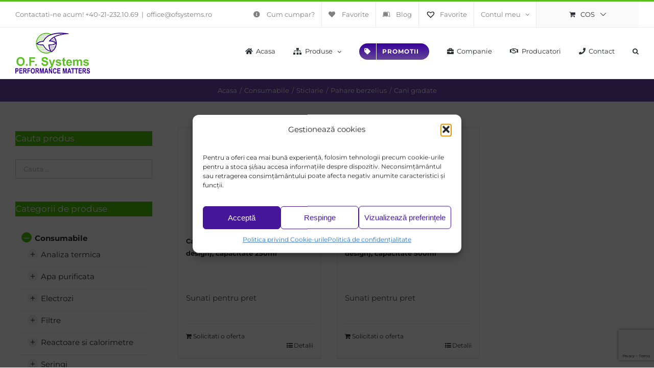

--- FILE ---
content_type: text/html; charset=UTF-8
request_url: https://labstore.ro/categorie-produs/consumabile-de-laborator/sticlarie/pahare-berzelius/cani-gradate/
body_size: 23408
content:
<!DOCTYPE html>
<html class="avada-html-layout-wide avada-html-header-position-top avada-html-is-archive" lang="ro-RO" prefix="og: http://ogp.me/ns# fb: http://ogp.me/ns/fb#">
<head>
	<meta http-equiv="X-UA-Compatible" content="IE=edge" />
	<meta http-equiv="Content-Type" content="text/html; charset=utf-8"/>
	<meta name="viewport" content="width=device-width, initial-scale=1" />
	<!-- Statistics script Complianz GDPR/CCPA -->
						<script data-category="functional">
							(function(w,d,s,l,i){w[l]=w[l]||[];w[l].push({'gtm.start':
		new Date().getTime(),event:'gtm.js'});var f=d.getElementsByTagName(s)[0],
	j=d.createElement(s),dl=l!='dataLayer'?'&l='+l:'';j.async=true;j.src=
	'https://www.googletagmanager.com/gtm.js?id='+i+dl;f.parentNode.insertBefore(j,f);
})(window,document,'script','dataLayer','GTM-NC7CW9K8');

const revokeListeners = [];
window.addRevokeListener = (callback) => {
	revokeListeners.push(callback);
};
document.addEventListener("cmplz_revoke", function (e) {
	cmplz_set_cookie('cmplz_consent_mode', 'revoked', false );
	revokeListeners.forEach((callback) => {
		callback();
	});
});

const consentListeners = [];
/**
 * Called from GTM template to set callback to be executed when user consent is provided.
 * @param callback
 */
window.addConsentUpdateListener = (callback) => {
	consentListeners.push(callback);
};
document.addEventListener("cmplz_fire_categories", function (e) {
	var consentedCategories = e.detail.categories;
	const consent = {
		'security_storage': "granted",
		'functionality_storage': "granted",
		'personalization_storage':  cmplz_in_array( 'preferences', consentedCategories ) ? 'granted' : 'denied',
		'analytics_storage':  cmplz_in_array( 'statistics', consentedCategories ) ? 'granted' : 'denied',
		'ad_storage': cmplz_in_array( 'marketing', consentedCategories ) ? 'granted' : 'denied',
		'ad_user_data': cmplz_in_array( 'marketing', consentedCategories ) ? 'granted' : 'denied',
		'ad_personalization': cmplz_in_array( 'marketing', consentedCategories ) ? 'granted' : 'denied',
	};

	//don't use automatic prefixing, as the TM template needs to be sure it's cmplz_.
	let consented = [];
	for (const [key, value] of Object.entries(consent)) {
		if (value === 'granted') {
			consented.push(key);
		}
	}
	cmplz_set_cookie('cmplz_consent_mode', consented.join(','), false );
	consentListeners.forEach((callback) => {
		callback(consent);
	});
});
						</script><meta name='robots' content='index, follow, max-image-preview:large, max-snippet:-1, max-video-preview:-1' />
	<style>img:is([sizes="auto" i], [sizes^="auto," i]) { contain-intrinsic-size: 3000px 1500px }</style>
	
<!-- Google Tag Manager for WordPress by gtm4wp.com -->
<script data-cfasync="false" data-pagespeed-no-defer>
	var gtm4wp_datalayer_name = "dataLayer";
	var dataLayer = dataLayer || [];
	const gtm4wp_use_sku_instead = false;
	const gtm4wp_currency = 'RON';
	const gtm4wp_product_per_impression = 10;
	const gtm4wp_clear_ecommerce = false;
	const gtm4wp_datalayer_max_timeout = 2000;
</script>
<!-- End Google Tag Manager for WordPress by gtm4wp.com -->
	<!-- This site is optimized with the Yoast SEO plugin v25.8 - https://yoast.com/wordpress/plugins/seo/ -->
	<title>Cani gradate - OF Systems</title>
	<link rel="canonical" href="https://labstore.ro/categorie-produs/consumabile-de-laborator/sticlarie/pahare-berzelius/cani-gradate/" />
	<meta property="og:locale" content="ro_RO" />
	<meta property="og:type" content="article" />
	<meta property="og:title" content="Cani gradate - OF Systems" />
	<meta property="og:url" content="https://labstore.ro/categorie-produs/consumabile-de-laborator/sticlarie/pahare-berzelius/cani-gradate/" />
	<meta property="og:site_name" content="OF Systems" />
	<meta name="twitter:card" content="summary_large_image" />
	<script type="application/ld+json" class="yoast-schema-graph">{"@context":"https://schema.org","@graph":[{"@type":"CollectionPage","@id":"https://labstore.ro/categorie-produs/consumabile-de-laborator/sticlarie/pahare-berzelius/cani-gradate/","url":"https://labstore.ro/categorie-produs/consumabile-de-laborator/sticlarie/pahare-berzelius/cani-gradate/","name":"Cani gradate - OF Systems","isPartOf":{"@id":"https://labstore.ro/#website"},"primaryImageOfPage":{"@id":"https://labstore.ro/categorie-produs/consumabile-de-laborator/sticlarie/pahare-berzelius/cani-gradate/#primaryimage"},"image":{"@id":"https://labstore.ro/categorie-produs/consumabile-de-laborator/sticlarie/pahare-berzelius/cani-gradate/#primaryimage"},"thumbnailUrl":"https://labstore.ro/wp-content/uploads/2019/05/cana-gradata.jpg","breadcrumb":{"@id":"https://labstore.ro/categorie-produs/consumabile-de-laborator/sticlarie/pahare-berzelius/cani-gradate/#breadcrumb"},"inLanguage":"ro-RO"},{"@type":"ImageObject","inLanguage":"ro-RO","@id":"https://labstore.ro/categorie-produs/consumabile-de-laborator/sticlarie/pahare-berzelius/cani-gradate/#primaryimage","url":"https://labstore.ro/wp-content/uploads/2019/05/cana-gradata.jpg","contentUrl":"https://labstore.ro/wp-content/uploads/2019/05/cana-gradata.jpg","width":1000,"height":1000,"caption":"cana gradata"},{"@type":"BreadcrumbList","@id":"https://labstore.ro/categorie-produs/consumabile-de-laborator/sticlarie/pahare-berzelius/cani-gradate/#breadcrumb","itemListElement":[{"@type":"ListItem","position":1,"name":"Prima pagină","item":"https://labstore.ro/"},{"@type":"ListItem","position":2,"name":"Consumabile","item":"https://labstore.ro/categorie-produs/consumabile-de-laborator/"},{"@type":"ListItem","position":3,"name":"Sticlarie","item":"https://labstore.ro/categorie-produs/consumabile-de-laborator/sticlarie/"},{"@type":"ListItem","position":4,"name":"Pahare berzelius","item":"https://labstore.ro/categorie-produs/consumabile-de-laborator/sticlarie/pahare-berzelius/"},{"@type":"ListItem","position":5,"name":"Cani gradate"}]},{"@type":"WebSite","@id":"https://labstore.ro/#website","url":"https://labstore.ro/","name":"Labstore","description":"Echipamente si consumabile pentru laborator","publisher":{"@id":"https://labstore.ro/#organization"},"potentialAction":[{"@type":"SearchAction","target":{"@type":"EntryPoint","urlTemplate":"https://labstore.ro/?s={search_term_string}"},"query-input":{"@type":"PropertyValueSpecification","valueRequired":true,"valueName":"search_term_string"}}],"inLanguage":"ro-RO"},{"@type":"Organization","@id":"https://labstore.ro/#organization","name":"OF Systems","url":"https://labstore.ro/","logo":{"@type":"ImageObject","inLanguage":"ro-RO","@id":"https://labstore.ro/#/schema/logo/image/","url":"https://labstore.ro/wp-content/uploads/2018/02/Logo-OF-Systems-small.png","contentUrl":"https://labstore.ro/wp-content/uploads/2018/02/Logo-OF-Systems-small.png","width":146,"height":80,"caption":"OF Systems"},"image":{"@id":"https://labstore.ro/#/schema/logo/image/"},"sameAs":["https://www.youtube.com/channel/UCCbq3V498P2lN-UCfZOjZpA?view_as=subscriber"]}]}</script>
	<!-- / Yoast SEO plugin. -->


<link rel="alternate" type="application/rss+xml" title="OF Systems &raquo; Flux" href="https://labstore.ro/feed/" />
<link rel="alternate" type="application/rss+xml" title="OF Systems &raquo; Flux comentarii" href="https://labstore.ro/comments/feed/" />
					<link rel="shortcut icon" href="https://labstore.ro/wp-content/uploads/2018/02/favicon2.png" type="image/x-icon" />
		
		
		
				<link rel="alternate" type="application/rss+xml" title="OF Systems &raquo; Flux Cani gradate Categorie" href="https://labstore.ro/categorie-produs/consumabile-de-laborator/sticlarie/pahare-berzelius/cani-gradate/feed/" />
				
		<meta property="og:locale" content="ro_RO"/>
		<meta property="og:type" content="article"/>
		<meta property="og:site_name" content="OF Systems"/>
		<meta property="og:title" content="Cani gradate - OF Systems"/>
				<meta property="og:url" content="https://labstore.ro/produse/consumabile-de-laborator/sticlarie/pahare-berzelius/cani-gradate/cana-gradata-mensura-euro-design-capacitate-250ml/"/>
																				<meta property="og:image" content="https://labstore.ro/wp-content/uploads/2019/05/cana-gradata.jpg"/>
		<meta property="og:image:width" content="1000"/>
		<meta property="og:image:height" content="1000"/>
		<meta property="og:image:type" content="image/jpeg"/>
				<script type="text/javascript">
/* <![CDATA[ */
window._wpemojiSettings = {"baseUrl":"https:\/\/s.w.org\/images\/core\/emoji\/16.0.1\/72x72\/","ext":".png","svgUrl":"https:\/\/s.w.org\/images\/core\/emoji\/16.0.1\/svg\/","svgExt":".svg","source":{"concatemoji":"https:\/\/labstore.ro\/wp-includes\/js\/wp-emoji-release.min.js?ver=6.8.3"}};
/*! This file is auto-generated */
!function(s,n){var o,i,e;function c(e){try{var t={supportTests:e,timestamp:(new Date).valueOf()};sessionStorage.setItem(o,JSON.stringify(t))}catch(e){}}function p(e,t,n){e.clearRect(0,0,e.canvas.width,e.canvas.height),e.fillText(t,0,0);var t=new Uint32Array(e.getImageData(0,0,e.canvas.width,e.canvas.height).data),a=(e.clearRect(0,0,e.canvas.width,e.canvas.height),e.fillText(n,0,0),new Uint32Array(e.getImageData(0,0,e.canvas.width,e.canvas.height).data));return t.every(function(e,t){return e===a[t]})}function u(e,t){e.clearRect(0,0,e.canvas.width,e.canvas.height),e.fillText(t,0,0);for(var n=e.getImageData(16,16,1,1),a=0;a<n.data.length;a++)if(0!==n.data[a])return!1;return!0}function f(e,t,n,a){switch(t){case"flag":return n(e,"\ud83c\udff3\ufe0f\u200d\u26a7\ufe0f","\ud83c\udff3\ufe0f\u200b\u26a7\ufe0f")?!1:!n(e,"\ud83c\udde8\ud83c\uddf6","\ud83c\udde8\u200b\ud83c\uddf6")&&!n(e,"\ud83c\udff4\udb40\udc67\udb40\udc62\udb40\udc65\udb40\udc6e\udb40\udc67\udb40\udc7f","\ud83c\udff4\u200b\udb40\udc67\u200b\udb40\udc62\u200b\udb40\udc65\u200b\udb40\udc6e\u200b\udb40\udc67\u200b\udb40\udc7f");case"emoji":return!a(e,"\ud83e\udedf")}return!1}function g(e,t,n,a){var r="undefined"!=typeof WorkerGlobalScope&&self instanceof WorkerGlobalScope?new OffscreenCanvas(300,150):s.createElement("canvas"),o=r.getContext("2d",{willReadFrequently:!0}),i=(o.textBaseline="top",o.font="600 32px Arial",{});return e.forEach(function(e){i[e]=t(o,e,n,a)}),i}function t(e){var t=s.createElement("script");t.src=e,t.defer=!0,s.head.appendChild(t)}"undefined"!=typeof Promise&&(o="wpEmojiSettingsSupports",i=["flag","emoji"],n.supports={everything:!0,everythingExceptFlag:!0},e=new Promise(function(e){s.addEventListener("DOMContentLoaded",e,{once:!0})}),new Promise(function(t){var n=function(){try{var e=JSON.parse(sessionStorage.getItem(o));if("object"==typeof e&&"number"==typeof e.timestamp&&(new Date).valueOf()<e.timestamp+604800&&"object"==typeof e.supportTests)return e.supportTests}catch(e){}return null}();if(!n){if("undefined"!=typeof Worker&&"undefined"!=typeof OffscreenCanvas&&"undefined"!=typeof URL&&URL.createObjectURL&&"undefined"!=typeof Blob)try{var e="postMessage("+g.toString()+"("+[JSON.stringify(i),f.toString(),p.toString(),u.toString()].join(",")+"));",a=new Blob([e],{type:"text/javascript"}),r=new Worker(URL.createObjectURL(a),{name:"wpTestEmojiSupports"});return void(r.onmessage=function(e){c(n=e.data),r.terminate(),t(n)})}catch(e){}c(n=g(i,f,p,u))}t(n)}).then(function(e){for(var t in e)n.supports[t]=e[t],n.supports.everything=n.supports.everything&&n.supports[t],"flag"!==t&&(n.supports.everythingExceptFlag=n.supports.everythingExceptFlag&&n.supports[t]);n.supports.everythingExceptFlag=n.supports.everythingExceptFlag&&!n.supports.flag,n.DOMReady=!1,n.readyCallback=function(){n.DOMReady=!0}}).then(function(){return e}).then(function(){var e;n.supports.everything||(n.readyCallback(),(e=n.source||{}).concatemoji?t(e.concatemoji):e.wpemoji&&e.twemoji&&(t(e.twemoji),t(e.wpemoji)))}))}((window,document),window._wpemojiSettings);
/* ]]> */
</script>
<style id='wp-emoji-styles-inline-css' type='text/css'>

	img.wp-smiley, img.emoji {
		display: inline !important;
		border: none !important;
		box-shadow: none !important;
		height: 1em !important;
		width: 1em !important;
		margin: 0 0.07em !important;
		vertical-align: -0.1em !important;
		background: none !important;
		padding: 0 !important;
	}
</style>
<link rel='stylesheet' id='afwhp-front-css' href='https://labstore.ro/wp-content/plugins/hide-price-add-to-cart-button/front/../assets/css/afwhp_front.css?ver=1.0' type='text/css' media='all' />
<style id='woocommerce-inline-inline-css' type='text/css'>
.woocommerce form .form-row .required { visibility: visible; }
</style>
<link rel='stylesheet' id='cmplz-general-css' href='https://labstore.ro/wp-content/plugins/complianz-gdpr-premium/assets/css/cookieblocker.min.css?ver=1756276853' type='text/css' media='all' />
<link rel='stylesheet' id='brands-styles-css' href='https://labstore.ro/wp-content/plugins/woocommerce/assets/css/brands.css?ver=10.1.1' type='text/css' media='all' />
<link rel='preload' as='font' type='font/woff2' crossorigin='anonymous' id='tinvwl-webfont-font-css' href='https://labstore.ro/wp-content/plugins/ti-woocommerce-wishlist/assets/fonts/tinvwl-webfont.woff2?ver=xu2uyi'  media='all' />
<link rel='stylesheet' id='tinvwl-webfont-css' href='https://labstore.ro/wp-content/plugins/ti-woocommerce-wishlist/assets/css/webfont.min.css?ver=2.10.0' type='text/css' media='all' />
<link rel='stylesheet' id='tinvwl-css' href='https://labstore.ro/wp-content/plugins/ti-woocommerce-wishlist/assets/css/public.min.css?ver=2.10.0' type='text/css' media='all' />
<link rel='stylesheet' id='child-style-css' href='https://labstore.ro/wp-content/themes/Avada-Child-Theme/style.css?ver=6.8.3' type='text/css' media='all' />
<link rel='stylesheet' id='fusion-dynamic-css-css' href='https://labstore.ro/wp-content/uploads/fusion-styles/def0b6d34ba57fff4548863cce5c983b.min.css?ver=3.13.0' type='text/css' media='all' />
<script type="text/javascript" src="https://labstore.ro/wp-includes/js/jquery/jquery.min.js?ver=3.7.1" id="jquery-core-js"></script>
<script type="text/javascript" src="https://labstore.ro/wp-includes/js/jquery/jquery-migrate.min.js?ver=3.4.1" id="jquery-migrate-js"></script>
<script type="text/javascript" id="afwhp-frontj-js-extra">
/* <![CDATA[ */
var afwhp_phpvars = {"admin_url":"https:\/\/labstore.ro\/wp-admin\/admin-ajax.php","nonce":"5f25d34f17"};
/* ]]> */
</script>
<script type="text/javascript" src="https://labstore.ro/wp-content/plugins/hide-price-add-to-cart-button/front/../assets/js/afwhp_front.js?ver=1.0" id="afwhp-frontj-js"></script>
<script type="text/javascript" src="https://labstore.ro/wp-content/plugins/hide-price-add-to-cart-button/front/../assets/js/jquery.popupoverlay.js?ver=1.0" id="afwhp-popup-js"></script>
<script type="text/javascript" src="//labstore.ro/wp-content/plugins/revslider/sr6/assets/js/rbtools.min.js?ver=6.7.36" async id="tp-tools-js"></script>
<script type="text/javascript" src="//labstore.ro/wp-content/plugins/revslider/sr6/assets/js/rs6.min.js?ver=6.7.36" async id="revmin-js"></script>
<script type="text/javascript" src="https://labstore.ro/wp-content/plugins/woocommerce/assets/js/jquery-blockui/jquery.blockUI.min.js?ver=2.7.0-wc.10.1.1" id="jquery-blockui-js" data-wp-strategy="defer"></script>
<script type="text/javascript" id="wc-add-to-cart-js-extra">
/* <![CDATA[ */
var wc_add_to_cart_params = {"ajax_url":"\/wp-admin\/admin-ajax.php","wc_ajax_url":"\/?wc-ajax=%%endpoint%%","i18n_view_cart":"Vezi co\u0219ul","cart_url":"https:\/\/labstore.ro\/cos\/","is_cart":"","cart_redirect_after_add":"no"};
/* ]]> */
</script>
<script type="text/javascript" src="https://labstore.ro/wp-content/plugins/woocommerce/assets/js/frontend/add-to-cart.min.js?ver=10.1.1" id="wc-add-to-cart-js" defer="defer" data-wp-strategy="defer"></script>
<script type="text/javascript" src="https://labstore.ro/wp-content/plugins/woocommerce/assets/js/js-cookie/js.cookie.min.js?ver=2.1.4-wc.10.1.1" id="js-cookie-js" data-wp-strategy="defer"></script>
<script type="text/javascript" id="woocommerce-js-extra">
/* <![CDATA[ */
var woocommerce_params = {"ajax_url":"\/wp-admin\/admin-ajax.php","wc_ajax_url":"\/?wc-ajax=%%endpoint%%","i18n_password_show":"Arat\u0103 parola","i18n_password_hide":"Ascunde parola"};
/* ]]> */
</script>
<script type="text/javascript" src="https://labstore.ro/wp-content/plugins/woocommerce/assets/js/frontend/woocommerce.min.js?ver=10.1.1" id="woocommerce-js" defer="defer" data-wp-strategy="defer"></script>
<link rel="https://api.w.org/" href="https://labstore.ro/wp-json/" /><link rel="alternate" title="JSON" type="application/json" href="https://labstore.ro/wp-json/wp/v2/product_cat/225" /><link rel="EditURI" type="application/rsd+xml" title="RSD" href="https://labstore.ro/xmlrpc.php?rsd" />
<meta name="generator" content="WordPress 6.8.3" />
<meta name="generator" content="WooCommerce 10.1.1" />
			<style>.cmplz-hidden {
					display: none !important;
				}</style>
<!-- Google Tag Manager for WordPress by gtm4wp.com -->
<!-- GTM Container placement set to off -->
<script data-cfasync="false" data-pagespeed-no-defer type="text/javascript">
	var dataLayer_content = {"pagePostType":"product","pagePostType2":"tax-product","pageCategory":[]};
	dataLayer.push( dataLayer_content );
</script>
<script data-cfasync="false" data-pagespeed-no-defer type="text/javascript">
	console.warn && console.warn("[GTM4WP] Google Tag Manager container code placement set to OFF !!!");
	console.warn && console.warn("[GTM4WP] Data layer codes are active but GTM container must be loaded using custom coding !!!");
</script>
<!-- End Google Tag Manager for WordPress by gtm4wp.com --><style type="text/css" id="css-fb-visibility">@media screen and (max-width: 640px){.fusion-no-small-visibility{display:none !important;}body .sm-text-align-center{text-align:center !important;}body .sm-text-align-left{text-align:left !important;}body .sm-text-align-right{text-align:right !important;}body .sm-flex-align-center{justify-content:center !important;}body .sm-flex-align-flex-start{justify-content:flex-start !important;}body .sm-flex-align-flex-end{justify-content:flex-end !important;}body .sm-mx-auto{margin-left:auto !important;margin-right:auto !important;}body .sm-ml-auto{margin-left:auto !important;}body .sm-mr-auto{margin-right:auto !important;}body .fusion-absolute-position-small{position:absolute;top:auto;width:100%;}.awb-sticky.awb-sticky-small{ position: sticky; top: var(--awb-sticky-offset,0); }}@media screen and (min-width: 641px) and (max-width: 1024px){.fusion-no-medium-visibility{display:none !important;}body .md-text-align-center{text-align:center !important;}body .md-text-align-left{text-align:left !important;}body .md-text-align-right{text-align:right !important;}body .md-flex-align-center{justify-content:center !important;}body .md-flex-align-flex-start{justify-content:flex-start !important;}body .md-flex-align-flex-end{justify-content:flex-end !important;}body .md-mx-auto{margin-left:auto !important;margin-right:auto !important;}body .md-ml-auto{margin-left:auto !important;}body .md-mr-auto{margin-right:auto !important;}body .fusion-absolute-position-medium{position:absolute;top:auto;width:100%;}.awb-sticky.awb-sticky-medium{ position: sticky; top: var(--awb-sticky-offset,0); }}@media screen and (min-width: 1025px){.fusion-no-large-visibility{display:none !important;}body .lg-text-align-center{text-align:center !important;}body .lg-text-align-left{text-align:left !important;}body .lg-text-align-right{text-align:right !important;}body .lg-flex-align-center{justify-content:center !important;}body .lg-flex-align-flex-start{justify-content:flex-start !important;}body .lg-flex-align-flex-end{justify-content:flex-end !important;}body .lg-mx-auto{margin-left:auto !important;margin-right:auto !important;}body .lg-ml-auto{margin-left:auto !important;}body .lg-mr-auto{margin-right:auto !important;}body .fusion-absolute-position-large{position:absolute;top:auto;width:100%;}.awb-sticky.awb-sticky-large{ position: sticky; top: var(--awb-sticky-offset,0); }}</style>	<noscript><style>.woocommerce-product-gallery{ opacity: 1 !important; }</style></noscript>
	<meta name="generator" content="Powered by Slider Revolution 6.7.36 - responsive, Mobile-Friendly Slider Plugin for WordPress with comfortable drag and drop interface." />
<script>function setREVStartSize(e){
			//window.requestAnimationFrame(function() {
				window.RSIW = window.RSIW===undefined ? window.innerWidth : window.RSIW;
				window.RSIH = window.RSIH===undefined ? window.innerHeight : window.RSIH;
				try {
					var pw = document.getElementById(e.c).parentNode.offsetWidth,
						newh;
					pw = pw===0 || isNaN(pw) || (e.l=="fullwidth" || e.layout=="fullwidth") ? window.RSIW : pw;
					e.tabw = e.tabw===undefined ? 0 : parseInt(e.tabw);
					e.thumbw = e.thumbw===undefined ? 0 : parseInt(e.thumbw);
					e.tabh = e.tabh===undefined ? 0 : parseInt(e.tabh);
					e.thumbh = e.thumbh===undefined ? 0 : parseInt(e.thumbh);
					e.tabhide = e.tabhide===undefined ? 0 : parseInt(e.tabhide);
					e.thumbhide = e.thumbhide===undefined ? 0 : parseInt(e.thumbhide);
					e.mh = e.mh===undefined || e.mh=="" || e.mh==="auto" ? 0 : parseInt(e.mh,0);
					if(e.layout==="fullscreen" || e.l==="fullscreen")
						newh = Math.max(e.mh,window.RSIH);
					else{
						e.gw = Array.isArray(e.gw) ? e.gw : [e.gw];
						for (var i in e.rl) if (e.gw[i]===undefined || e.gw[i]===0) e.gw[i] = e.gw[i-1];
						e.gh = e.el===undefined || e.el==="" || (Array.isArray(e.el) && e.el.length==0)? e.gh : e.el;
						e.gh = Array.isArray(e.gh) ? e.gh : [e.gh];
						for (var i in e.rl) if (e.gh[i]===undefined || e.gh[i]===0) e.gh[i] = e.gh[i-1];
											
						var nl = new Array(e.rl.length),
							ix = 0,
							sl;
						e.tabw = e.tabhide>=pw ? 0 : e.tabw;
						e.thumbw = e.thumbhide>=pw ? 0 : e.thumbw;
						e.tabh = e.tabhide>=pw ? 0 : e.tabh;
						e.thumbh = e.thumbhide>=pw ? 0 : e.thumbh;
						for (var i in e.rl) nl[i] = e.rl[i]<window.RSIW ? 0 : e.rl[i];
						sl = nl[0];
						for (var i in nl) if (sl>nl[i] && nl[i]>0) { sl = nl[i]; ix=i;}
						var m = pw>(e.gw[ix]+e.tabw+e.thumbw) ? 1 : (pw-(e.tabw+e.thumbw)) / (e.gw[ix]);
						newh =  (e.gh[ix] * m) + (e.tabh + e.thumbh);
					}
					var el = document.getElementById(e.c);
					if (el!==null && el) el.style.height = newh+"px";
					el = document.getElementById(e.c+"_wrapper");
					if (el!==null && el) {
						el.style.height = newh+"px";
						el.style.display = "block";
					}
				} catch(e){
					console.log("Failure at Presize of Slider:" + e)
				}
			//});
		  };</script>
		<style type="text/css" id="wp-custom-css">
			.formular-contact-produs-1 {
    margin-top: 2.6%;
}		</style>
				<script type="text/javascript">
			var doc = document.documentElement;
			doc.setAttribute( 'data-useragent', navigator.userAgent );
		</script>
		
	</head>

<body data-cmplz=1 class="archive tax-product_cat term-cani-gradate term-225 wp-theme-Avada wp-child-theme-Avada-Child-Theme theme-Avada woocommerce woocommerce-page woocommerce-no-js tinvwl-theme-style has-sidebar fusion-image-hovers fusion-pagination-sizing fusion-button_type-flat fusion-button_span-no fusion-button_gradient-linear avada-image-rollover-circle-yes avada-image-rollover-yes avada-image-rollover-direction-bottom fusion-has-button-gradient fusion-body ltr fusion-sticky-header no-tablet-sticky-header no-mobile-sticky-header no-mobile-slidingbar avada-has-rev-slider-styles fusion-disable-outline fusion-sub-menu-fade mobile-logo-pos-left layout-wide-mode avada-has-boxed-modal-shadow-none layout-scroll-offset-full avada-has-zero-margin-offset-top fusion-top-header menu-text-align-left fusion-woo-product-design-classic fusion-woo-shop-page-columns-3 fusion-woo-related-columns-3 fusion-woo-archive-page-columns-3 fusion-woocommerce-equal-heights avada-has-woo-gallery-disabled woo-sale-badge-circle woo-outofstock-badge-top_bar mobile-menu-design-modern fusion-hide-pagination-text fusion-header-layout-v2 avada-responsive avada-footer-fx-none avada-menu-highlight-style-bar fusion-search-form-classic fusion-main-menu-search-overlay fusion-avatar-square avada-dropdown-styles avada-blog-layout-grid avada-blog-archive-layout-grid avada-header-shadow-no avada-menu-icon-position-left avada-has-megamenu-shadow avada-has-pagetitle-100-width avada-has-pagetitle-bg-full avada-has-mobile-menu-search avada-has-main-nav-search-icon avada-has-titlebar-bar_and_content avada-has-pagination-padding avada-flyout-menu-direction-fade avada-ec-views-v1" data-awb-post-id="23560">
		<a class="skip-link screen-reader-text" href="#content">Skip to content</a>

	<div id="boxed-wrapper">
		
		<div id="wrapper" class="fusion-wrapper">
			<div id="home" style="position:relative;top:-1px;"></div>
							
					
			<header class="fusion-header-wrapper">
				<div class="fusion-header-v2 fusion-logo-alignment fusion-logo-left fusion-sticky-menu- fusion-sticky-logo-1 fusion-mobile-logo-  fusion-mobile-menu-design-modern">
					
<div class="fusion-secondary-header">
	<div class="fusion-row">
					<div class="fusion-alignleft">
				<div class="fusion-contact-info"><span class="fusion-contact-info-phone-number">Contactati-ne acum! <a href="tel: 0040212321069">+40-21-232.10.69</a></span><span class="fusion-header-separator">|</span><span class="fusion-contact-info-email-address"><a href="mailto:&#111;&#102;&#102;&#105;c&#101;&#64;&#111;&#102;&#115;ys&#116;&#101;ms.ro">&#111;&#102;&#102;&#105;c&#101;&#64;&#111;&#102;&#115;ys&#116;&#101;ms.ro</a></span></div>			</div>
							<div class="fusion-alignright">
				<nav class="fusion-secondary-menu" role="navigation" aria-label="Secondary Menu"><ul id="menu-classic-shop-top-secondary-menu" class="menu"><li  id="menu-item-19442"  class="menu-item menu-item-type-post_type menu-item-object-page menu-item-19442"  data-item-id="19442"><a  href="https://labstore.ro/cum-cumpar/" class="fusion-flex-link fusion-bar-highlight"><span class="fusion-megamenu-icon"><i class="glyphicon  fa fa-info-circle" aria-hidden="true"></i></span><span class="menu-text">Cum cumpar?</span></a></li><li  id="menu-item-21750"  class="menu-item menu-item-type-post_type menu-item-object-page menu-item-21750"  data-item-id="21750"><a  href="https://labstore.ro/favorite/" class="fusion-flex-link fusion-bar-highlight"><span class="fusion-megamenu-icon"><i class="glyphicon  fa fa-heart" aria-hidden="true"></i></span><span class="menu-text">Favorite</span></a></li><li  id="menu-item-21749"  class="menu-item menu-item-type-post_type menu-item-object-page menu-item-21749"  data-item-id="21749"><a  href="https://labstore.ro/blog/" class="fusion-flex-link fusion-bar-highlight"><span class="fusion-megamenu-icon"><i class="glyphicon  fa fa-leanpub" aria-hidden="true"></i></span><span class="menu-text">Blog</span></a></li><li  id="menu-item-2147480004"  class="menu-item menu-item-type-post menu-item-object-page menu-item-2147480004"  data-classes="menu-item" data-item-id="2147480004"><a  href="https://labstore.ro/favorite/" class="fusion-bar-highlight"><span class="menu-text"><span class="wishlist_products_counter top_wishlist-heart top_wishlist-black" ></span> Favorite <span class="wishlist_products_counter_number"></span></span></a></li><li class="menu-item fusion-dropdown-menu menu-item-has-children fusion-custom-menu-item fusion-menu-login-box"><a href="https://labstore.ro/contul-meu/" aria-haspopup="true" class="fusion-bar-highlight"><span class="menu-text">Contul meu</span><span class="fusion-caret"><i class="fusion-dropdown-indicator"></i></span></a><div class="fusion-custom-menu-item-contents"><form action="https://labstore.ro/wp-login.php?itsec-hb-token=login-area" name="loginform" method="post"><p><input type="text" class="input-text" name="log" id="username-classic-shop-top-secondary-menu-696f8ecbaf041" value="" placeholder="Username" /></p><p><input type="password" class="input-text" name="pwd" id="password-classic-shop-top-secondary-menu-696f8ecbaf041" value="" placeholder="Password" /></p><p class="fusion-remember-checkbox"><label for="fusion-menu-login-box-rememberme-classic-shop-top-secondary-menu-696f8ecbaf041"><input name="rememberme" type="checkbox" id="fusion-menu-login-box-rememberme" value="forever"> Retine datele</label></p><input type="hidden" name="fusion_woo_login_box" value="true" /><p class="fusion-login-box-submit"><input type="submit" name="wp-submit" id="wp-submit-classic-shop-top-secondary-menu-696f8ecbaf041" class="button button-small default comment-submit" value="Autentifica-te"><input type="hidden" name="redirect" value=""></p></form><a class="fusion-menu-login-box-register" href="https://labstore.ro/contul-meu/" title="Inregistreaza-te">Inregistreaza-te</a></div></li><li class="fusion-custom-menu-item fusion-menu-cart fusion-secondary-menu-cart"><a class="fusion-secondary-menu-icon fusion-bar-highlight" href="https://labstore.ro/cos/"><span class="menu-text" aria-label="Vezi cos">Cos</span></a></li></ul></nav><nav class="fusion-mobile-nav-holder fusion-mobile-menu-text-align-left" aria-label="Secondary Mobile Menu"></nav>			</div>
			</div>
</div>
<div class="fusion-header-sticky-height"></div>
<div class="fusion-header">
	<div class="fusion-row">
					<div class="fusion-logo" data-margin-top="10px" data-margin-bottom="10px" data-margin-left="0px" data-margin-right="0px">
			<a class="fusion-logo-link"  href="https://labstore.ro/" >

						<!-- standard logo -->
			<img src="https://labstore.ro/wp-content/uploads/2018/02/Logo-OF-Systems-small.png" srcset="https://labstore.ro/wp-content/uploads/2018/02/Logo-OF-Systems-small.png 1x" width="146" height="80" alt="OF Systems Logo" data-retina_logo_url="" class="fusion-standard-logo" />

			
											<!-- sticky header logo -->
				<img src="https://labstore.ro/wp-content/uploads/2018/02/Logo-OF-Systems-small.png" srcset="https://labstore.ro/wp-content/uploads/2018/02/Logo-OF-Systems-small.png 1x" width="146" height="80" alt="OF Systems Logo" data-retina_logo_url="" class="fusion-sticky-logo" />
					</a>
		</div>		<nav class="fusion-main-menu" aria-label="Main Menu"><div class="fusion-overlay-search">		<form role="search" class="searchform fusion-search-form  fusion-search-form-classic" method="get" action="https://labstore.ro/">
			<div class="fusion-search-form-content">

				
				<div class="fusion-search-field search-field">
					<label><span class="screen-reader-text">Cautare...</span>
													<input type="search" value="" name="s" class="s" placeholder="Cauta ..." required aria-required="true" aria-label="Cauta ..."/>
											</label>
				</div>
				<div class="fusion-search-button search-button">
					<input type="submit" class="fusion-search-submit searchsubmit" aria-label="Cauta" value="&#xf002;" />
									</div>

				
			</div>


			
		</form>
		<div class="fusion-search-spacer"></div><a href="#" role="button" aria-label="Close Search" class="fusion-close-search"></a></div><ul id="menu-meniu-principal" class="fusion-menu"><li  id="menu-item-16573"  class="menu-item menu-item-type-post_type menu-item-object-page menu-item-home menu-item-16573"  data-item-id="16573"><a  href="https://labstore.ro/" class="fusion-flex-link fusion-bar-highlight"><span class="fusion-megamenu-icon"><i class="glyphicon  fa fa-home" aria-hidden="true"></i></span><span class="menu-text">Acasa</span></a></li><li  id="menu-item-16553"  class="menu-item menu-item-type-post_type menu-item-object-page menu-item-has-children menu-item-16553 fusion-dropdown-menu"  data-item-id="16553"><a  href="https://labstore.ro/produse/" class="fusion-flex-link fusion-bar-highlight"><span class="fusion-megamenu-icon"><i class="glyphicon  fa fa-sitemap" aria-hidden="true"></i></span><span class="menu-text">Produse</span> <span class="fusion-caret"><i class="fusion-dropdown-indicator" aria-hidden="true"></i></span></a><ul class="sub-menu"><li  id="menu-item-21755"  class="menu-item menu-item-type-taxonomy menu-item-object-product_cat current-product_cat-ancestor menu-item-21755 fusion-dropdown-submenu" ><a  href="https://labstore.ro/categorie-produs/consumabile-de-laborator/" class="fusion-bar-highlight"><span>Consumabile</span></a></li><li  id="menu-item-21783"  class="menu-item menu-item-type-taxonomy menu-item-object-product_cat menu-item-21783 fusion-dropdown-submenu" ><a  href="https://labstore.ro/categorie-produs/echipamente-de-laborator/" class="fusion-bar-highlight"><span>Echipamente</span></a></li><li  id="menu-item-21817"  class="menu-item menu-item-type-taxonomy menu-item-object-product_cat menu-item-21817 fusion-dropdown-submenu" ><a  href="https://labstore.ro/categorie-produs/greutati/" class="fusion-bar-highlight"><span>Greutati</span></a></li></ul></li><li  id="menu-item-19693"  class="menu-item menu-item-type-post_type menu-item-object-page menu-item-19693 fusion-menu-item-button"  data-item-id="19693"><a  href="https://labstore.ro/promotii/" class="fusion-bar-highlight"><span class="menu-text fusion-button button-default button-small"><span class="button-icon-divider-left"><i class="glyphicon  fa fa-tag" aria-hidden="true"></i></span><span class="fusion-button-text-left">Promotii</span></span></a></li><li  id="menu-item-19437"  class="menu-item menu-item-type-post_type menu-item-object-page menu-item-19437"  data-item-id="19437"><a  href="https://labstore.ro/of-systems-partener-mettler-toledo/" class="fusion-flex-link fusion-bar-highlight"><span class="fusion-megamenu-icon"><i class="glyphicon  fa fa-briefcase" aria-hidden="true"></i></span><span class="menu-text">Companie</span></a></li><li  id="menu-item-19436"  class="menu-item menu-item-type-post_type menu-item-object-page menu-item-19436"  data-item-id="19436"><a  href="https://labstore.ro/producatori/" class="fusion-flex-link fusion-bar-highlight"><span class="fusion-megamenu-icon"><i class="glyphicon  fa fa-handshake-o" aria-hidden="true"></i></span><span class="menu-text">Producatori</span></a></li><li  id="menu-item-19435"  class="menu-item menu-item-type-post_type menu-item-object-page menu-item-19435"  data-item-id="19435"><a  href="https://labstore.ro/contact/" class="fusion-flex-link fusion-bar-highlight"><span class="fusion-megamenu-icon"><i class="glyphicon  fa fa-phone" aria-hidden="true"></i></span><span class="menu-text">Contact</span></a></li><li class="fusion-custom-menu-item fusion-main-menu-search fusion-search-overlay"><a class="fusion-main-menu-icon fusion-bar-highlight" href="#" aria-label="Cauta" data-title="Cauta" title="Cauta" role="button" aria-expanded="false"></a></li></ul></nav>	<div class="fusion-mobile-menu-icons">
							<a href="#" class="fusion-icon awb-icon-bars" aria-label="Toggle mobile menu" aria-expanded="false"></a>
		
					<a href="#" class="fusion-icon awb-icon-search" aria-label="Toggle mobile search"></a>
		
		
			</div>

<nav class="fusion-mobile-nav-holder fusion-mobile-menu-text-align-left" aria-label="Main Menu Mobile"></nav>

		
<div class="fusion-clearfix"></div>
<div class="fusion-mobile-menu-search">
			<form role="search" class="searchform fusion-search-form  fusion-search-form-classic" method="get" action="https://labstore.ro/">
			<div class="fusion-search-form-content">

				
				<div class="fusion-search-field search-field">
					<label><span class="screen-reader-text">Cautare...</span>
													<input type="search" value="" name="s" class="s" placeholder="Cauta ..." required aria-required="true" aria-label="Cauta ..."/>
											</label>
				</div>
				<div class="fusion-search-button search-button">
					<input type="submit" class="fusion-search-submit searchsubmit" aria-label="Cauta" value="&#xf002;" />
									</div>

				
			</div>


			
		</form>
		</div>
			</div>
</div>
				</div>
				<div class="fusion-clearfix"></div>
			</header>
								
							<div id="sliders-container" class="fusion-slider-visibility">
					</div>
				
					
							
			<section class="avada-page-titlebar-wrapper" aria-label="Page Title Bar">
	<div class="fusion-page-title-bar fusion-page-title-bar-none fusion-page-title-bar-center">
		<div class="fusion-page-title-row">
			<div class="fusion-page-title-wrapper">
				<div class="fusion-page-title-captions">

					
																		<div class="fusion-page-title-secondary">
								<nav class="fusion-breadcrumbs awb-yoast-breadcrumbs" aria-label="Breadcrumb"><ol class="awb-breadcrumb-list"><li class="fusion-breadcrumb-item awb-breadcrumb-sep awb-home" ><a href="https://labstore.ro" class="fusion-breadcrumb-link"><span >Acasa</span></a></li><li class="fusion-breadcrumb-item awb-breadcrumb-sep" ><a href="https://labstore.ro/categorie-produs/consumabile-de-laborator/" class="fusion-breadcrumb-link"><span >Consumabile</span></a></li><li class="fusion-breadcrumb-item awb-breadcrumb-sep" ><a href="https://labstore.ro/categorie-produs/consumabile-de-laborator/sticlarie/" class="fusion-breadcrumb-link"><span >Sticlarie</span></a></li><li class="fusion-breadcrumb-item awb-breadcrumb-sep" ><a href="https://labstore.ro/categorie-produs/consumabile-de-laborator/sticlarie/pahare-berzelius/" class="fusion-breadcrumb-link"><span >Pahare berzelius</span></a></li><li class="fusion-breadcrumb-item"  aria-current="page"><span  class="breadcrumb-leaf">Cani gradate</span></li></ol></nav>							</div>
											
				</div>

				
			</div>
		</div>
	</div>
</section>

						<main id="main" class="clearfix ">
				<div class="fusion-row" style="">
		<div class="woocommerce-container">
			<section id="content" class="" style="float: right;">
		<header class="woocommerce-products-header">
	
	</header>
<div class="woocommerce-notices-wrapper"></div><form class="woocommerce-ordering" method="get">
		<select
		name="orderby"
		class="orderby"
					aria-label="Comandă magazin"
			>
					<option value="menu_order"  selected='selected'>Sortare implicită</option>
					<option value="popularity" >Sortează după popularitatea vânzărilor</option>
					<option value="date" >Sortează după cele mai recente</option>
					<option value="price" >Sortează după preț: de la mic la mare</option>
					<option value="price-desc" >Sortează după preț: de la mare la mic</option>
			</select>
	<input type="hidden" name="paged" value="1" />
	</form>
<ul class="products clearfix products-3">
<li class="product type-product post-23560 status-publish first instock product_cat-cani-gradate product_cat-consumabile-de-laborator product_cat-glassco product_cat-pahare-berzelius product_cat-producatori product_cat-sticlarie has-post-thumbnail taxable shipping-taxable purchasable product-type-simple product-grid-view">
	<div class="fusion-product-wrapper">
<a href="https://labstore.ro/produse/consumabile-de-laborator/sticlarie/pahare-berzelius/cani-gradate/cana-gradata-mensura-euro-design-capacitate-250ml/" class="product-images" aria-label="Cana gradata &#8211; mensura (euro design), capacitate 250ml">

<div class="featured-image">
		<img width="500" height="500" src="https://labstore.ro/wp-content/uploads/2019/05/cana-gradata-500x500.jpg" class="attachment-woocommerce_thumbnail size-woocommerce_thumbnail lazyload wp-post-image" alt="cana gradata" decoding="async" fetchpriority="high" srcset="data:image/svg+xml,%3Csvg%20xmlns%3D%27http%3A%2F%2Fwww.w3.org%2F2000%2Fsvg%27%20width%3D%271000%27%20height%3D%271000%27%20viewBox%3D%270%200%201000%201000%27%3E%3Crect%20width%3D%271000%27%20height%3D%271000%27%20fill-opacity%3D%220%22%2F%3E%3C%2Fsvg%3E" data-orig-src="https://labstore.ro/wp-content/uploads/2019/05/cana-gradata-500x500.jpg" data-srcset="https://labstore.ro/wp-content/uploads/2019/05/cana-gradata-66x66.jpg 66w, https://labstore.ro/wp-content/uploads/2019/05/cana-gradata-100x100.jpg 100w, https://labstore.ro/wp-content/uploads/2019/05/cana-gradata-150x150.jpg 150w, https://labstore.ro/wp-content/uploads/2019/05/cana-gradata-200x200.jpg 200w, https://labstore.ro/wp-content/uploads/2019/05/cana-gradata-300x300.jpg 300w, https://labstore.ro/wp-content/uploads/2019/05/cana-gradata-400x400.jpg 400w, https://labstore.ro/wp-content/uploads/2019/05/cana-gradata-500x500.jpg 500w, https://labstore.ro/wp-content/uploads/2019/05/cana-gradata-600x600.jpg 600w, https://labstore.ro/wp-content/uploads/2019/05/cana-gradata-700x700.jpg 700w, https://labstore.ro/wp-content/uploads/2019/05/cana-gradata-768x768.jpg 768w, https://labstore.ro/wp-content/uploads/2019/05/cana-gradata-800x800.jpg 800w, https://labstore.ro/wp-content/uploads/2019/05/cana-gradata.jpg 1000w" data-sizes="auto" />
						<div class="cart-loading"><i class="awb-icon-spinner" aria-hidden="true"></i></div>
			</div>
</a>
<div class="fusion-product-content">
	<div class="product-details">
		<div class="product-details-container">
<h3 class="product-title">
	<a href="https://labstore.ro/produse/consumabile-de-laborator/sticlarie/pahare-berzelius/cani-gradate/cana-gradata-mensura-euro-design-capacitate-250ml/">
		Cana gradata &#8211; mensura (euro design), capacitate 250ml	</a>
</h3>
<div class="fusion-price-rating">

										<style>
											.woocommerce-variation-price{ display: none !important;}
										</style>
											<span class="price">Sunati pentru pret</span>
		</div>
	</div>
</div>


	<div class="product-buttons">
		<div class="fusion-content-sep sep-double sep-solid"></div>
		<div class="product-buttons-container clearfix">
<span class="gtm4wp_productdata" style="display:none; visibility:hidden;" data-gtm4wp_product_data="{&quot;internal_id&quot;:23560,&quot;item_id&quot;:23560,&quot;item_name&quot;:&quot;Cana gradata - mensura (euro design), capacitate 250ml&quot;,&quot;sku&quot;:&quot;179.303.01&quot;,&quot;price&quot;:4.019999999999999573674358543939888477325439453125,&quot;stocklevel&quot;:1,&quot;stockstatus&quot;:&quot;instock&quot;,&quot;google_business_vertical&quot;:&quot;retail&quot;,&quot;item_category&quot;:&quot;Cani gradate&quot;,&quot;id&quot;:23560,&quot;productlink&quot;:&quot;https:\/\/labstore.ro\/produse\/consumabile-de-laborator\/sticlarie\/pahare-berzelius\/cani-gradate\/cana-gradata-mensura-euro-design-capacitate-250ml\/&quot;,&quot;item_list_name&quot;:&quot;General Product List&quot;,&quot;index&quot;:1,&quot;product_type&quot;:&quot;simple&quot;,&quot;item_brand&quot;:&quot;&quot;}"></span><a href="#form_popup1695423560" class="form_popup1695423560_open button product_type_simple add_to_cart_button">Solicitati o oferta</a><div id="form_popup1695423560" class="form_popup"><button class="form_popup1695423560_close form_close_btn btn btn-default">X</button>
<div class="wpcf7 no-js" id="wpcf7-f16954-p23560-o1" lang="en-US" dir="ltr" data-wpcf7-id="16954">
<div class="screen-reader-response"><p role="status" aria-live="polite" aria-atomic="true"></p> <ul></ul></div>
<form action="/categorie-produs/consumabile-de-laborator/sticlarie/pahare-berzelius/cani-gradate/#wpcf7-f16954-p23560-o1" method="post" class="wpcf7-form init" aria-label="Contact form" novalidate="novalidate" data-status="init">
<fieldset class="hidden-fields-container"><input type="hidden" name="_wpcf7" value="16954" /><input type="hidden" name="_wpcf7_version" value="6.1.1" /><input type="hidden" name="_wpcf7_locale" value="en_US" /><input type="hidden" name="_wpcf7_unit_tag" value="wpcf7-f16954-p23560-o1" /><input type="hidden" name="_wpcf7_container_post" value="23560" /><input type="hidden" name="_wpcf7_posted_data_hash" value="" /><input type="hidden" name="_wpcf7dtx_version" value="5.0.3" /><input type="hidden" name="_wpcf7_recaptcha_response" value="" />
</fieldset>
<div class="formular-contact-produs-1">
	<p><label> Nume, Prenume<br />
<span class="wpcf7-form-control-wrap" data-name="nume"><input size="40" maxlength="400" class="wpcf7-form-control wpcf7-text wpcf7-validates-as-required" aria-required="true" aria-invalid="false" value="" type="text" name="nume" /></span> </label>
	</p>
	<p><label> Telefon<br />
<span class="wpcf7-form-control-wrap" data-name="telefon"><input size="40" maxlength="400" class="wpcf7-form-control wpcf7-tel wpcf7-text wpcf7-validates-as-tel" aria-invalid="false" value="" type="tel" name="telefon" /></span> </label>
	</p>
	<p><label> Institutie / Companie<br />
<span class="wpcf7-form-control-wrap" data-name="companie"><input size="40" maxlength="400" class="wpcf7-form-control wpcf7-text" aria-invalid="false" value="" type="text" name="companie" /></span> </label>
	</p>
</div>
<div class="formular-contact-produs-2">
	<p><label> Functie<br />
<span class="wpcf7-form-control-wrap" data-name="functie"><input size="40" maxlength="400" class="wpcf7-form-control wpcf7-text" aria-invalid="false" value="" type="text" name="functie" /></span> </label>
	</p>
	<p><label> Emailul tău (obligatoriu)<br />
<span class="wpcf7-form-control-wrap" data-name="email"><input size="40" maxlength="400" class="wpcf7-form-control wpcf7-email wpcf7-validates-as-required wpcf7-text wpcf7-validates-as-email" aria-required="true" aria-invalid="false" value="" type="email" name="email" /></span> </label>
	</p>
	<p><label> Subiect<br />
<span class="wpcf7-form-control-wrap" data-name="your-subject"><input size="40" maxlength="400" class="wpcf7-form-control wpcf7-text" aria-invalid="false" value="" type="text" name="your-subject" /></span> </label>
	</p>
</div>
<div class="detalii-produs">
	<p><label>Link Produs<br />
<span class="wpcf7-form-control-wrap dynamictext-775" data-name="dynamictext-775"><input type="text" name="dynamictext-775" class="wpcf7-form-control wpcf7-text wpcf7dtx wpcf7dtx-text" aria-invalid="false" readonly="readonly" value="https://labstore.ro/categorie-produs/consumabile-de-laborator/sticlarie/pahare-berzelius/cani-gradate/"></span> </label>
	</p>
	<p><label> Nume Produs<br />
<span class="wpcf7-form-control-wrap dynamictext-998" data-name="dynamictext-998"><input type="text" name="dynamictext-998" class="wpcf7-form-control wpcf7-text wpcf7dtx wpcf7dtx-text" aria-invalid="false" readonly="readonly" value="Cana gradata - mensura (euro design), capacitate 250ml"></span><br />
</label>
	</p>
</div>
<p><label> Mesajul tău<br />
<span class="wpcf7-form-control-wrap" data-name="your-message"><textarea cols="40" rows="10" maxlength="2000" class="wpcf7-form-control wpcf7-textarea" aria-invalid="false" name="your-message"></textarea></span> </label>
</p>
<p><input class="wpcf7-form-control wpcf7-submit has-spinner" type="submit" value="Trimite" />
</p><div class="fusion-alert alert custom alert-custom fusion-alert-center wpcf7-response-output fusion-alert-capitalize awb-alert-native-link-color alert-dismissable awb-alert-close-boxed" style="--awb-border-top-left-radius:0px;--awb-border-top-right-radius:0px;--awb-border-bottom-left-radius:0px;--awb-border-bottom-right-radius:0px;" role="alert"><div class="fusion-alert-content-wrapper"><span class="fusion-alert-content"></span></div><button type="button" class="close toggle-alert" data-dismiss="alert" aria-label="Close">&times;</button></div>
</form>
</div>
 </div><script type="text/javascript">	jQuery(document).ready(function() {		jQuery("#form_popup1695423560").popup();	});</script>	<span id="woocommerce_loop_add_to_cart_link_describedby_23560" class="screen-reader-text">
			</span>

<a href="https://labstore.ro/produse/consumabile-de-laborator/sticlarie/pahare-berzelius/cani-gradate/cana-gradata-mensura-euro-design-capacitate-250ml/" class="show_details_button">
	Detalii</a>


	</div>
	</div>

	</div> </div>
</li>
<li class="product type-product post-23561 status-publish instock product_cat-cani-gradate product_cat-consumabile-de-laborator product_cat-glassco product_cat-pahare-berzelius product_cat-producatori product_cat-sticlarie has-post-thumbnail taxable shipping-taxable purchasable product-type-simple product-grid-view">
	<div class="fusion-product-wrapper">
<a href="https://labstore.ro/produse/consumabile-de-laborator/sticlarie/pahare-berzelius/cani-gradate/cana-gradata-mensura-euro-design-capacitate-500ml/" class="product-images" aria-label="Cana gradata &#8211; mensura (euro design), capacitate 500ml">

<div class="featured-image">
		<img width="500" height="500" src="https://labstore.ro/wp-content/uploads/2019/05/cana-gradata-500x500.jpg" class="attachment-woocommerce_thumbnail size-woocommerce_thumbnail lazyload wp-post-image" alt="cana gradata" decoding="async" srcset="data:image/svg+xml,%3Csvg%20xmlns%3D%27http%3A%2F%2Fwww.w3.org%2F2000%2Fsvg%27%20width%3D%271000%27%20height%3D%271000%27%20viewBox%3D%270%200%201000%201000%27%3E%3Crect%20width%3D%271000%27%20height%3D%271000%27%20fill-opacity%3D%220%22%2F%3E%3C%2Fsvg%3E" data-orig-src="https://labstore.ro/wp-content/uploads/2019/05/cana-gradata-500x500.jpg" data-srcset="https://labstore.ro/wp-content/uploads/2019/05/cana-gradata-66x66.jpg 66w, https://labstore.ro/wp-content/uploads/2019/05/cana-gradata-100x100.jpg 100w, https://labstore.ro/wp-content/uploads/2019/05/cana-gradata-150x150.jpg 150w, https://labstore.ro/wp-content/uploads/2019/05/cana-gradata-200x200.jpg 200w, https://labstore.ro/wp-content/uploads/2019/05/cana-gradata-300x300.jpg 300w, https://labstore.ro/wp-content/uploads/2019/05/cana-gradata-400x400.jpg 400w, https://labstore.ro/wp-content/uploads/2019/05/cana-gradata-500x500.jpg 500w, https://labstore.ro/wp-content/uploads/2019/05/cana-gradata-600x600.jpg 600w, https://labstore.ro/wp-content/uploads/2019/05/cana-gradata-700x700.jpg 700w, https://labstore.ro/wp-content/uploads/2019/05/cana-gradata-768x768.jpg 768w, https://labstore.ro/wp-content/uploads/2019/05/cana-gradata-800x800.jpg 800w, https://labstore.ro/wp-content/uploads/2019/05/cana-gradata.jpg 1000w" data-sizes="auto" />
						<div class="cart-loading"><i class="awb-icon-spinner" aria-hidden="true"></i></div>
			</div>
</a>
<div class="fusion-product-content">
	<div class="product-details">
		<div class="product-details-container">
<h3 class="product-title">
	<a href="https://labstore.ro/produse/consumabile-de-laborator/sticlarie/pahare-berzelius/cani-gradate/cana-gradata-mensura-euro-design-capacitate-500ml/">
		Cana gradata &#8211; mensura (euro design), capacitate 500ml	</a>
</h3>
<div class="fusion-price-rating">

										<style>
											.woocommerce-variation-price{ display: none !important;}
										</style>
											<span class="price">Sunati pentru pret</span>
		</div>
	</div>
</div>


	<div class="product-buttons">
		<div class="fusion-content-sep sep-double sep-solid"></div>
		<div class="product-buttons-container clearfix">
<span class="gtm4wp_productdata" style="display:none; visibility:hidden;" data-gtm4wp_product_data="{&quot;internal_id&quot;:23561,&quot;item_id&quot;:23561,&quot;item_name&quot;:&quot;Cana gradata - mensura (euro design), capacitate 500ml&quot;,&quot;sku&quot;:&quot;179.303.05&quot;,&quot;price&quot;:5.1699999999999999289457264239899814128875732421875,&quot;stocklevel&quot;:27,&quot;stockstatus&quot;:&quot;instock&quot;,&quot;google_business_vertical&quot;:&quot;retail&quot;,&quot;item_category&quot;:&quot;Cani gradate&quot;,&quot;id&quot;:23561,&quot;productlink&quot;:&quot;https:\/\/labstore.ro\/produse\/consumabile-de-laborator\/sticlarie\/pahare-berzelius\/cani-gradate\/cana-gradata-mensura-euro-design-capacitate-500ml\/&quot;,&quot;item_list_name&quot;:&quot;General Product List&quot;,&quot;index&quot;:2,&quot;product_type&quot;:&quot;simple&quot;,&quot;item_brand&quot;:&quot;&quot;}"></span><a href="#form_popup1695423561" class="form_popup1695423561_open button product_type_simple add_to_cart_button">Solicitati o oferta</a><div id="form_popup1695423561" class="form_popup"><button class="form_popup1695423561_close form_close_btn btn btn-default">X</button>
<div class="wpcf7 no-js" id="wpcf7-f16954-p23561-o2" lang="en-US" dir="ltr" data-wpcf7-id="16954">
<div class="screen-reader-response"><p role="status" aria-live="polite" aria-atomic="true"></p> <ul></ul></div>
<form action="/categorie-produs/consumabile-de-laborator/sticlarie/pahare-berzelius/cani-gradate/#wpcf7-f16954-p23561-o2" method="post" class="wpcf7-form init" aria-label="Contact form" novalidate="novalidate" data-status="init">
<fieldset class="hidden-fields-container"><input type="hidden" name="_wpcf7" value="16954" /><input type="hidden" name="_wpcf7_version" value="6.1.1" /><input type="hidden" name="_wpcf7_locale" value="en_US" /><input type="hidden" name="_wpcf7_unit_tag" value="wpcf7-f16954-p23561-o2" /><input type="hidden" name="_wpcf7_container_post" value="23561" /><input type="hidden" name="_wpcf7_posted_data_hash" value="" /><input type="hidden" name="_wpcf7dtx_version" value="5.0.3" /><input type="hidden" name="_wpcf7_recaptcha_response" value="" />
</fieldset>
<div class="formular-contact-produs-1">
	<p><label> Nume, Prenume<br />
<span class="wpcf7-form-control-wrap" data-name="nume"><input size="40" maxlength="400" class="wpcf7-form-control wpcf7-text wpcf7-validates-as-required" aria-required="true" aria-invalid="false" value="" type="text" name="nume" /></span> </label>
	</p>
	<p><label> Telefon<br />
<span class="wpcf7-form-control-wrap" data-name="telefon"><input size="40" maxlength="400" class="wpcf7-form-control wpcf7-tel wpcf7-text wpcf7-validates-as-tel" aria-invalid="false" value="" type="tel" name="telefon" /></span> </label>
	</p>
	<p><label> Institutie / Companie<br />
<span class="wpcf7-form-control-wrap" data-name="companie"><input size="40" maxlength="400" class="wpcf7-form-control wpcf7-text" aria-invalid="false" value="" type="text" name="companie" /></span> </label>
	</p>
</div>
<div class="formular-contact-produs-2">
	<p><label> Functie<br />
<span class="wpcf7-form-control-wrap" data-name="functie"><input size="40" maxlength="400" class="wpcf7-form-control wpcf7-text" aria-invalid="false" value="" type="text" name="functie" /></span> </label>
	</p>
	<p><label> Emailul tău (obligatoriu)<br />
<span class="wpcf7-form-control-wrap" data-name="email"><input size="40" maxlength="400" class="wpcf7-form-control wpcf7-email wpcf7-validates-as-required wpcf7-text wpcf7-validates-as-email" aria-required="true" aria-invalid="false" value="" type="email" name="email" /></span> </label>
	</p>
	<p><label> Subiect<br />
<span class="wpcf7-form-control-wrap" data-name="your-subject"><input size="40" maxlength="400" class="wpcf7-form-control wpcf7-text" aria-invalid="false" value="" type="text" name="your-subject" /></span> </label>
	</p>
</div>
<div class="detalii-produs">
	<p><label>Link Produs<br />
<span class="wpcf7-form-control-wrap dynamictext-775" data-name="dynamictext-775"><input type="text" name="dynamictext-775" class="wpcf7-form-control wpcf7-text wpcf7dtx wpcf7dtx-text" aria-invalid="false" readonly="readonly" value="https://labstore.ro/categorie-produs/consumabile-de-laborator/sticlarie/pahare-berzelius/cani-gradate/"></span> </label>
	</p>
	<p><label> Nume Produs<br />
<span class="wpcf7-form-control-wrap dynamictext-998" data-name="dynamictext-998"><input type="text" name="dynamictext-998" class="wpcf7-form-control wpcf7-text wpcf7dtx wpcf7dtx-text" aria-invalid="false" readonly="readonly" value="Cana gradata - mensura (euro design), capacitate 500ml"></span><br />
</label>
	</p>
</div>
<p><label> Mesajul tău<br />
<span class="wpcf7-form-control-wrap" data-name="your-message"><textarea cols="40" rows="10" maxlength="2000" class="wpcf7-form-control wpcf7-textarea" aria-invalid="false" name="your-message"></textarea></span> </label>
</p>
<p><input class="wpcf7-form-control wpcf7-submit has-spinner" type="submit" value="Trimite" />
</p><div class="fusion-alert alert custom alert-custom fusion-alert-center wpcf7-response-output fusion-alert-capitalize awb-alert-native-link-color alert-dismissable awb-alert-close-boxed" style="--awb-border-top-left-radius:0px;--awb-border-top-right-radius:0px;--awb-border-bottom-left-radius:0px;--awb-border-bottom-right-radius:0px;" role="alert"><div class="fusion-alert-content-wrapper"><span class="fusion-alert-content"></span></div><button type="button" class="close toggle-alert" data-dismiss="alert" aria-label="Close">&times;</button></div>
</form>
</div>
 </div><script type="text/javascript">	jQuery(document).ready(function() {		jQuery("#form_popup1695423561").popup();	});</script>	<span id="woocommerce_loop_add_to_cart_link_describedby_23561" class="screen-reader-text">
			</span>

<a href="https://labstore.ro/produse/consumabile-de-laborator/sticlarie/pahare-berzelius/cani-gradate/cana-gradata-mensura-euro-design-capacitate-500ml/" class="show_details_button">
	Detalii</a>


	</div>
	</div>

	</div> </div>
</li>
</ul>

	</section>
</div>
<aside id="sidebar" class="sidebar fusion-widget-area fusion-content-widget-area fusion-sidebar-left fusion-blogsidebar fusion-sticky-sidebar" style="float: left;" data="">
			<div class="fusion-sidebar-inner-content">
											
					<section id="woocommerce_product_search-3" class="widget woocommerce widget_product_search"><div class="heading"><h4 class="widget-title">Cauta produs</h4></div>
<form role="search" method="get" class="searchform" action="https://labstore.ro/">
	<div>
		<input type="text" value="" name="s" class="s" placeholder="Cauta ..." />
		<input type="hidden" name="post_type" value="product" />
	</div>
</form>
</section><section id="woocommerce_product_categories-3" class="widget woocommerce widget_product_categories" style="border-style: solid;border-color: #ffffff;border-width:0px;"><div class="heading"><h4 class="widget-title">Categorii de produse</h4></div><ul class="product-categories"><li class="cat-item cat-item-126 cat-parent current-cat-parent"><a href="https://labstore.ro/categorie-produs/consumabile-de-laborator/">Consumabile</a><ul class='children'>
<li class="cat-item cat-item-127 cat-parent"><a href="https://labstore.ro/categorie-produs/consumabile-de-laborator/analiza-termica/">Analiza termica</a>	<ul class='children'>
<li class="cat-item cat-item-128"><a href="https://labstore.ro/categorie-produs/consumabile-de-laborator/analiza-termica/creuzete/">Creuzete</a></li>
	</ul>
</li>
<li class="cat-item cat-item-131 cat-parent"><a href="https://labstore.ro/categorie-produs/consumabile-de-laborator/apa-purificata/">Apa purificata</a>	<ul class='children'>
<li class="cat-item cat-item-148"><a href="https://labstore.ro/categorie-produs/consumabile-de-laborator/apa-purificata/cartuse/">Cartuse</a></li>
<li class="cat-item cat-item-149"><a href="https://labstore.ro/categorie-produs/consumabile-de-laborator/apa-purificata/lampi-uv/">Lampi UV</a></li>
	</ul>
</li>
<li class="cat-item cat-item-87 cat-parent"><a href="https://labstore.ro/categorie-produs/consumabile-de-laborator/electrozi/">Electrozi</a>	<ul class='children'>
<li class="cat-item cat-item-168"><a href="https://labstore.ro/categorie-produs/consumabile-de-laborator/electrozi/accesorii-electrozi/">Accesorii electrozi</a></li>
<li class="cat-item cat-item-139"><a href="https://labstore.ro/categorie-produs/consumabile-de-laborator/electrozi/electrozi-conductivitate/">Electrozi conductivitate</a></li>
<li class="cat-item cat-item-140"><a href="https://labstore.ro/categorie-produs/consumabile-de-laborator/electrozi/electrozi-ise/">Electrozi Ion-Selectiv</a></li>
<li class="cat-item cat-item-178"><a href="https://labstore.ro/categorie-produs/consumabile-de-laborator/electrozi/electrozi-oxigen-dizolvat/">Electrozi oxigen dizolvat</a></li>
<li class="cat-item cat-item-138"><a href="https://labstore.ro/categorie-produs/consumabile-de-laborator/electrozi/electrozi-ph/">Electrozi pH</a></li>
<li class="cat-item cat-item-186"><a href="https://labstore.ro/categorie-produs/consumabile-de-laborator/electrozi/electrozi-redox/">Electrozi Redox</a></li>
<li class="cat-item cat-item-137"><a href="https://labstore.ro/categorie-produs/consumabile-de-laborator/electrozi/electrozi-titrare/">Electrozi titrare</a></li>
	</ul>
</li>
<li class="cat-item cat-item-134 cat-parent"><a href="https://labstore.ro/categorie-produs/consumabile-de-laborator/filtre/">Filtre</a>	<ul class='children'>
<li class="cat-item cat-item-152"><a href="https://labstore.ro/categorie-produs/consumabile-de-laborator/filtre/filtre-pentru-dulapurile-de-reactivi/">Filtre pentru dulapurile de reactivi</a></li>
<li class="cat-item cat-item-151"><a href="https://labstore.ro/categorie-produs/consumabile-de-laborator/filtre/purificare-aer/">Purificare aer</a></li>
	</ul>
</li>
<li class="cat-item cat-item-130 cat-parent"><a href="https://labstore.ro/categorie-produs/consumabile-de-laborator/reactoare-si-calorimetre/">Reactoare si calorimetre</a>	<ul class='children'>
<li class="cat-item cat-item-147"><a href="https://labstore.ro/categorie-produs/consumabile-de-laborator/reactoare-si-calorimetre/acid-benzoic/">Acid benzoic</a></li>
<li class="cat-item cat-item-146"><a href="https://labstore.ro/categorie-produs/consumabile-de-laborator/reactoare-si-calorimetre/bombe-calorimetrice/">Bombe calorimetrice</a></li>
	</ul>
</li>
<li class="cat-item cat-item-133 cat-parent"><a href="https://labstore.ro/categorie-produs/consumabile-de-laborator/seringi/">Seringi</a>	<ul class='children'>
<li class="cat-item cat-item-200"><a href="https://labstore.ro/categorie-produs/consumabile-de-laborator/seringi/seringi-digitale/">Seringi digitale</a></li>
<li class="cat-item cat-item-187 cat-parent"><a href="https://labstore.ro/categorie-produs/consumabile-de-laborator/seringi/seringi-etanse-gastight-pentru-gaze-si-lichide/">Seringi etanse Gastight pentru gaze si lichide</a>		<ul class='children'>
<li class="cat-item cat-item-188"><a href="https://labstore.ro/categorie-produs/consumabile-de-laborator/seringi/seringi-etanse-gastight-pentru-gaze-si-lichide/seringi-gastight-seria-1000/">Seringi Gastight seria 1000</a></li>
<li class="cat-item cat-item-189"><a href="https://labstore.ro/categorie-produs/consumabile-de-laborator/seringi/seringi-etanse-gastight-pentru-gaze-si-lichide/seringi-gastight-seria-1700/">Seringi Gastight seria 1700</a></li>
<li class="cat-item cat-item-190"><a href="https://labstore.ro/categorie-produs/consumabile-de-laborator/seringi/seringi-etanse-gastight-pentru-gaze-si-lichide/seringi-gastight-seria-1800/">Seringi Gastight seria 1800</a></li>
<li class="cat-item cat-item-192"><a href="https://labstore.ro/categorie-produs/consumabile-de-laborator/seringi/seringi-etanse-gastight-pentru-gaze-si-lichide/super-seringi-gastight/">Super seringi Gastight</a></li>
		</ul>
</li>
<li class="cat-item cat-item-193 cat-parent"><a href="https://labstore.ro/categorie-produs/consumabile-de-laborator/seringi/seringi-microliter/">Seringi Microliter</a>		<ul class='children'>
<li class="cat-item cat-item-197"><a href="https://labstore.ro/categorie-produs/consumabile-de-laborator/seringi/seringi-microliter/seringi-microliter-modificate-seria-7000/">Seringi Microliter modificate seria 7000</a></li>
<li class="cat-item cat-item-194"><a href="https://labstore.ro/categorie-produs/consumabile-de-laborator/seringi/seringi-microliter/seringi-microliter-seria-600/">Seringi Microliter seria 600</a></li>
<li class="cat-item cat-item-195"><a href="https://labstore.ro/categorie-produs/consumabile-de-laborator/seringi/seringi-microliter/seringi-microliter-seria-700/">Seringi Microliter seria 700</a></li>
<li class="cat-item cat-item-196"><a href="https://labstore.ro/categorie-produs/consumabile-de-laborator/seringi/seringi-microliter/seringi-microliter-seria-800/">Seringi Microliter seria 800</a></li>
<li class="cat-item cat-item-198"><a href="https://labstore.ro/categorie-produs/consumabile-de-laborator/seringi/seringi-microliter/seringi-microliter-seria-900/">Seringi Microliter seria 900</a></li>
		</ul>
</li>
<li class="cat-item cat-item-199"><a href="https://labstore.ro/categorie-produs/consumabile-de-laborator/seringi/seringi-pentru-analizor-de-carbon/">Seringi pentru analizor de carbon</a></li>
	</ul>
</li>
<li class="cat-item cat-item-136 cat-parent"><a href="https://labstore.ro/categorie-produs/consumabile-de-laborator/standarde-de-calibrare-si-testare/">Standarde de calibrare si testare</a>	<ul class='children'>
<li class="cat-item cat-item-159"><a href="https://labstore.ro/categorie-produs/consumabile-de-laborator/standarde-de-calibrare-si-testare/catalizatori-kjeldahl/">Catalizatori Kjeldahl</a></li>
<li class="cat-item cat-item-158"><a href="https://labstore.ro/categorie-produs/consumabile-de-laborator/standarde-de-calibrare-si-testare/sare/">Sare</a></li>
<li class="cat-item cat-item-154"><a href="https://labstore.ro/categorie-produs/consumabile-de-laborator/standarde-de-calibrare-si-testare/solutii-calibrare-conductivitate/">Solutii calibrare conductivitate</a></li>
<li class="cat-item cat-item-153"><a href="https://labstore.ro/categorie-produs/consumabile-de-laborator/standarde-de-calibrare-si-testare/solutii-calibrare-ph/">Solutii calibrare pH</a></li>
<li class="cat-item cat-item-180"><a href="https://labstore.ro/categorie-produs/consumabile-de-laborator/standarde-de-calibrare-si-testare/solutii-electroliti/">Solutii electroliti</a></li>
<li class="cat-item cat-item-179"><a href="https://labstore.ro/categorie-produs/consumabile-de-laborator/standarde-de-calibrare-si-testare/solutii-mentenanta-electroliti/">Solutii mentenanta electrozi</a></li>
<li class="cat-item cat-item-169"><a href="https://labstore.ro/categorie-produs/consumabile-de-laborator/standarde-de-calibrare-si-testare/standarde-ion-selectivi/">Standarde Ion- Selectivi</a></li>
	</ul>
</li>
<li class="cat-item cat-item-132 cat-parent current-cat-parent"><a href="https://labstore.ro/categorie-produs/consumabile-de-laborator/sticlarie/">Sticlarie</a>	<ul class='children'>
<li class="cat-item cat-item-246 cat-parent"><a href="https://labstore.ro/categorie-produs/consumabile-de-laborator/sticlarie/accesorii-sticlarie/">Accesorii sticlarie</a>		<ul class='children'>
<li class="cat-item cat-item-247"><a href="https://labstore.ro/categorie-produs/consumabile-de-laborator/sticlarie/accesorii-sticlarie/baghete-de-sticla/">Baghete de sticla</a></li>
<li class="cat-item cat-item-274"><a href="https://labstore.ro/categorie-produs/consumabile-de-laborator/sticlarie/accesorii-sticlarie/clesti-pentru-creuzeti/">Clesti pentru creuzeti</a></li>
<li class="cat-item cat-item-271"><a href="https://labstore.ro/categorie-produs/consumabile-de-laborator/sticlarie/accesorii-sticlarie/dispensere/">Dispensere</a></li>
<li class="cat-item cat-item-280"><a href="https://labstore.ro/categorie-produs/consumabile-de-laborator/sticlarie/accesorii-sticlarie/pensete-otel-inox/">Pensete otel inox</a></li>
<li class="cat-item cat-item-275"><a href="https://labstore.ro/categorie-produs/consumabile-de-laborator/sticlarie/accesorii-sticlarie/spatule-din-otel/">Spatule din otel</a></li>
		</ul>
</li>
<li class="cat-item cat-item-258 cat-parent"><a href="https://labstore.ro/categorie-produs/consumabile-de-laborator/sticlarie/baloane-cotate/">Baloane cotate</a>		<ul class='children'>
<li class="cat-item cat-item-282"><a href="https://labstore.ro/categorie-produs/consumabile-de-laborator/sticlarie/baloane-cotate/baloane-cotate-din-sticla-bruna-cu-cod-qr/">Baloane cotate din sticla bruna cu cod QR</a></li>
<li class="cat-item cat-item-260"><a href="https://labstore.ro/categorie-produs/consumabile-de-laborator/sticlarie/baloane-cotate/baloane-cotate-din-sticla-bruna-cu-dop-din-plastic/">Baloane cotate din sticla bruna cu dop din plastic</a></li>
<li class="cat-item cat-item-281"><a href="https://labstore.ro/categorie-produs/consumabile-de-laborator/sticlarie/baloane-cotate/baloane-cotate-din-sticla-transparenta-cu-cod-qr/">Baloane cotate din sticla transparenta cu cod QR</a></li>
<li class="cat-item cat-item-259"><a href="https://labstore.ro/categorie-produs/consumabile-de-laborator/sticlarie/baloane-cotate/baloane-cotate-din-sticla-transparenta-cu-dop-de-plastic/">Baloane cotate din sticla transparenta cu dop de plastic</a></li>
		</ul>
</li>
<li class="cat-item cat-item-216 cat-parent"><a href="https://labstore.ro/categorie-produs/consumabile-de-laborator/sticlarie/baloane-de-sticla/">Baloane de sticla</a>		<ul class='children'>
<li class="cat-item cat-item-231"><a href="https://labstore.ro/categorie-produs/consumabile-de-laborator/sticlarie/baloane-de-sticla/baloane-de-sticla-cu-fund-plat-si-gat-ingust/">Baloane de sticla cu fund plat si gat ingust</a></li>
<li class="cat-item cat-item-232"><a href="https://labstore.ro/categorie-produs/consumabile-de-laborator/sticlarie/baloane-de-sticla/baloane-de-sticla-cu-fund-plat-si-slif/">Baloane de sticla cu fund plat si slif</a></li>
<li class="cat-item cat-item-230"><a href="https://labstore.ro/categorie-produs/consumabile-de-laborator/sticlarie/baloane-de-sticla/baloane-de-sticla-cu-fund-rotund-si-slif/">Baloane de sticla cu fund rotund si slif</a></li>
<li class="cat-item cat-item-229"><a href="https://labstore.ro/categorie-produs/consumabile-de-laborator/sticlarie/baloane-de-sticla/baloane-sticla-cu-fund-rotund-si-gat-ingust/">Baloane sticla cu fund rotund si gat ingust</a></li>
		</ul>
</li>
<li class="cat-item cat-item-248 cat-parent"><a href="https://labstore.ro/categorie-produs/consumabile-de-laborator/sticlarie/biurete/">Biurete</a>		<ul class='children'>
<li class="cat-item cat-item-273"><a href="https://labstore.ro/categorie-produs/consumabile-de-laborator/sticlarie/biurete/accesorii-biurete/">Accesorii biurete</a></li>
<li class="cat-item cat-item-251"><a href="https://labstore.ro/categorie-produs/consumabile-de-laborator/sticlarie/biurete/biurete-automate/">Biurete automate</a></li>
<li class="cat-item cat-item-249"><a href="https://labstore.ro/categorie-produs/consumabile-de-laborator/sticlarie/biurete/biurete-cu-robinet-din-sticla/">Biurete cu robinet din sticla</a></li>
<li class="cat-item cat-item-252"><a href="https://labstore.ro/categorie-produs/consumabile-de-laborator/sticlarie/biurete/sticle-pentru-biurete/">Sticle pentru biurete</a></li>
		</ul>
</li>
<li class="cat-item cat-item-261 cat-parent"><a href="https://labstore.ro/categorie-produs/consumabile-de-laborator/sticlarie/cilindre/">Cilindre</a>		<ul class='children'>
<li class="cat-item cat-item-262"><a href="https://labstore.ro/categorie-produs/consumabile-de-laborator/sticlarie/cilindre/cilindre-gradate-cu-baza-hexagonala-clasa-a/">Cilindre gradate cu baza hexagonala clasa A</a></li>
<li class="cat-item cat-item-263"><a href="https://labstore.ro/categorie-produs/consumabile-de-laborator/sticlarie/cilindre/cilindre-gradate-cu-baza-hexagonala-clasa-b/">Cilindre gradate cu baza hexagonala clasa B</a></li>
		</ul>
</li>
<li class="cat-item cat-item-277 cat-parent"><a href="https://labstore.ro/categorie-produs/consumabile-de-laborator/sticlarie/creuzeti/">Creuzeti</a>		<ul class='children'>
<li class="cat-item cat-item-278"><a href="https://labstore.ro/categorie-produs/consumabile-de-laborator/sticlarie/creuzeti/creuzeti-din-portelan-forma-joasa/">Creuzeti din portelan forma joasa</a></li>
<li class="cat-item cat-item-279"><a href="https://labstore.ro/categorie-produs/consumabile-de-laborator/sticlarie/creuzeti/creuzeti-din-portelan-forma-medie/">Creuzeti din portelan forma medie</a></li>
		</ul>
</li>
<li class="cat-item cat-item-276"><a href="https://labstore.ro/categorie-produs/consumabile-de-laborator/sticlarie/echipamente/">Echipamente</a></li>
<li class="cat-item cat-item-213 cat-parent"><a href="https://labstore.ro/categorie-produs/consumabile-de-laborator/sticlarie/eprubete/">Eprubete</a>		<ul class='children'>
<li class="cat-item cat-item-239"><a href="https://labstore.ro/categorie-produs/consumabile-de-laborator/sticlarie/eprubete/eprubete-din-sticla/">Eprubete din sticla</a></li>
<li class="cat-item cat-item-240"><a href="https://labstore.ro/categorie-produs/consumabile-de-laborator/sticlarie/eprubete/eprubete-din-sticla-borosilicata/">Eprubete din sticla borosilicata</a></li>
<li class="cat-item cat-item-241"><a href="https://labstore.ro/categorie-produs/consumabile-de-laborator/sticlarie/eprubete/tuburi-din-plastic-pentru-centrifuge/">Tuburi din plastic pentru centrifuge</a></li>
<li class="cat-item cat-item-238"><a href="https://labstore.ro/categorie-produs/consumabile-de-laborator/sticlarie/eprubete/tuburi-din-sticla-pentru-culturi/">Tuburi din sticla pentru culturi</a></li>
		</ul>
</li>
<li class="cat-item cat-item-268 cat-parent"><a href="https://labstore.ro/categorie-produs/consumabile-de-laborator/sticlarie/exicatoare/">Exicatoare</a>		<ul class='children'>
<li class="cat-item cat-item-269"><a href="https://labstore.ro/categorie-produs/consumabile-de-laborator/sticlarie/exicatoare/exicatoare-din-sticla/">Exicatoare din sticla</a></li>
<li class="cat-item cat-item-270"><a href="https://labstore.ro/categorie-produs/consumabile-de-laborator/sticlarie/exicatoare/exicatoare-din-sticla-cu-vid/">Exicatoare din sticla cu vid</a></li>
		</ul>
</li>
<li class="cat-item cat-item-272"><a href="https://labstore.ro/categorie-produs/consumabile-de-laborator/sticlarie/filtrare/">Filtrare</a></li>
<li class="cat-item cat-item-214 cat-parent current-cat-parent"><a href="https://labstore.ro/categorie-produs/consumabile-de-laborator/sticlarie/pahare-berzelius/">Pahare berzelius</a>		<ul class='children'>
<li class="cat-item cat-item-225 current-cat"><a href="https://labstore.ro/categorie-produs/consumabile-de-laborator/sticlarie/pahare-berzelius/cani-gradate/">Cani gradate</a></li>
<li class="cat-item cat-item-224"><a href="https://labstore.ro/categorie-produs/consumabile-de-laborator/sticlarie/pahare-berzelius/pahar-berzelius-euro-design/">Pahar berzelius - euro design</a></li>
<li class="cat-item cat-item-222"><a href="https://labstore.ro/categorie-produs/consumabile-de-laborator/sticlarie/pahare-berzelius/pahar-berzelius-forma-inalta/">Pahar berzelius forma inalta</a></li>
<li class="cat-item cat-item-221"><a href="https://labstore.ro/categorie-produs/consumabile-de-laborator/sticlarie/pahare-berzelius/pahar-berzelius-forma-joasa/">Pahar berzelius forma joasa</a></li>
<li class="cat-item cat-item-223"><a href="https://labstore.ro/categorie-produs/consumabile-de-laborator/sticlarie/pahare-berzelius/pahar-berzelius-forma-joasa-cu-perete-gros/">Pahar berzelius forma joasa cu perete gros</a></li>
		</ul>
</li>
<li class="cat-item cat-item-215 cat-parent"><a href="https://labstore.ro/categorie-produs/consumabile-de-laborator/sticlarie/pahare-erlenmeyer/">Pahare erlenmeyer</a>		<ul class='children'>
<li class="cat-item cat-item-227"><a href="https://labstore.ro/categorie-produs/consumabile-de-laborator/sticlarie/pahare-erlenmeyer/pahare-conice-cu-gat-rodat/">Pahare conice cu gat rodat</a></li>
<li class="cat-item cat-item-228"><a href="https://labstore.ro/categorie-produs/consumabile-de-laborator/sticlarie/pahare-erlenmeyer/pahare-erlenmeyer-cu-capac-filetant/">Pahare erlenmeyer cu capac filetant</a></li>
<li class="cat-item cat-item-226"><a href="https://labstore.ro/categorie-produs/consumabile-de-laborator/sticlarie/pahare-erlenmeyer/pahare-erlenmeyer-cu-gat-ingust/">Pahare erlenmeyer cu gat ingust</a></li>
<li class="cat-item cat-item-245"><a href="https://labstore.ro/categorie-produs/consumabile-de-laborator/sticlarie/pahare-erlenmeyer/pahare-erlenmeyer-pentru-filtrare-sub-vid/">Pahare erlenmeyer pentru filtrare sub vid</a></li>
		</ul>
</li>
<li class="cat-item cat-item-264 cat-parent"><a href="https://labstore.ro/categorie-produs/consumabile-de-laborator/sticlarie/palnii-de-picurare/">Palnii de picurare</a>		<ul class='children'>
<li class="cat-item cat-item-266"><a href="https://labstore.ro/categorie-produs/consumabile-de-laborator/sticlarie/palnii-de-picurare/palnie-de-picurare-cu-robinet-din-ptfe/">Palnie de picurare cu robinet din PTFE</a></li>
<li class="cat-item cat-item-267"><a href="https://labstore.ro/categorie-produs/consumabile-de-laborator/sticlarie/palnii-de-picurare/palnie-din-sticla/">Palnie din sticla</a></li>
<li class="cat-item cat-item-265"><a href="https://labstore.ro/categorie-produs/consumabile-de-laborator/sticlarie/palnii-de-picurare/palnii-de-picurare-cu-robinet-din-sticla/">Palnii de picurare cu robinet din sticla</a></li>
		</ul>
</li>
<li class="cat-item cat-item-212 cat-parent"><a href="https://labstore.ro/categorie-produs/consumabile-de-laborator/sticlarie/palnii-de-separare/">Palnii de separare</a>		<ul class='children'>
<li class="cat-item cat-item-242"><a href="https://labstore.ro/categorie-produs/consumabile-de-laborator/sticlarie/palnii-de-separare/palnii-de-separare-cu-robinet-din-sticla/">Palnii de separare cu robinet din sticla</a></li>
<li class="cat-item cat-item-243"><a href="https://labstore.ro/categorie-produs/consumabile-de-laborator/sticlarie/palnii-de-separare/palnii-de-separare-cu-robinet-ptfe/">Palnii de separare cu robinet PTFE</a></li>
		</ul>
</li>
<li class="cat-item cat-item-253 cat-parent"><a href="https://labstore.ro/categorie-produs/consumabile-de-laborator/sticlarie/pipete-gradate/">Pipete gradate</a>		<ul class='children'>
<li class="cat-item cat-item-255"><a href="https://labstore.ro/categorie-produs/consumabile-de-laborator/sticlarie/pipete-gradate/pipeta-gradata-din-sticla-clasa-as/">Pipeta gradata din sticla clasa AS</a></li>
<li class="cat-item cat-item-254"><a href="https://labstore.ro/categorie-produs/consumabile-de-laborator/sticlarie/pipete-gradate/pipete-gradate-din-sticla-clasa-b/">Pipete gradate din sticla Clasa B</a></li>
<li class="cat-item cat-item-257"><a href="https://labstore.ro/categorie-produs/consumabile-de-laborator/sticlarie/pipete-gradate/pipete-gradate-din-sticla-tip-1-mohr/">Pipete gradate din sticla tip 1 Mohr</a></li>
<li class="cat-item cat-item-256"><a href="https://labstore.ro/categorie-produs/consumabile-de-laborator/sticlarie/pipete-gradate/pipete-gradate-din-sticla-tip-3-serologice/">Pipete gradate din sticla tip 3 (serologice)</a></li>
		</ul>
</li>
<li class="cat-item cat-item-217 cat-parent"><a href="https://labstore.ro/categorie-produs/consumabile-de-laborator/sticlarie/sticle-reactivi/">Sticle reactivi</a>		<ul class='children'>
<li class="cat-item cat-item-237"><a href="https://labstore.ro/categorie-produs/consumabile-de-laborator/sticlarie/sticle-reactivi/pisete/">Pisete</a></li>
<li class="cat-item cat-item-236"><a href="https://labstore.ro/categorie-produs/consumabile-de-laborator/sticlarie/sticle-reactivi/sticle-reactivi-culoare-bruna-cu-gat-ingust/">Sticle reactivi culoare bruna cu gat ingust</a></li>
<li class="cat-item cat-item-234"><a href="https://labstore.ro/categorie-produs/consumabile-de-laborator/sticlarie/sticle-reactivi/sticle-reactivi-de-culoare-bruna-cu-capac-infiletabil/">Sticle reactivi de culoare bruna cu capac infiletabil</a></li>
<li class="cat-item cat-item-233"><a href="https://labstore.ro/categorie-produs/consumabile-de-laborator/sticlarie/sticle-reactivi/sticle-reactivi-transparente-cu-capac-infiletabil/">Sticle reactivi transparente cu capac infiletabil</a></li>
<li class="cat-item cat-item-235"><a href="https://labstore.ro/categorie-produs/consumabile-de-laborator/sticlarie/sticle-reactivi/sticle-reactivi-transparente-cu-gat-ingust/">Sticle reactivi transparente cu gat ingust</a></li>
		</ul>
</li>
	</ul>
</li>
<li class="cat-item cat-item-302"><a href="https://labstore.ro/categorie-produs/consumabile-de-laborator/sticlarie-de-laborator-la-comanda/">Sticlarie de laborator la comanda</a></li>
<li class="cat-item cat-item-150"><a href="https://labstore.ro/categorie-produs/consumabile-de-laborator/tuburi-kjeldahl/">Tuburi Kjeldahl</a></li>
</ul>
</li>
<li class="cat-item cat-item-160 cat-parent"><a href="https://labstore.ro/categorie-produs/echipamente-de-laborator/">Echipamente</a><ul class='children'>
<li class="cat-item cat-item-172"><a href="https://labstore.ro/categorie-produs/echipamente-de-laborator/accesorii-echipamente/">Accesorii echipamente</a></li>
<li class="cat-item cat-item-164"><a href="https://labstore.ro/categorie-produs/echipamente-de-laborator/apa-purificata-echipamente/">Apa purificata</a></li>
<li class="cat-item cat-item-163 cat-parent"><a href="https://labstore.ro/categorie-produs/echipamente-de-laborator/balante/">Balante</a>	<ul class='children'>
<li class="cat-item cat-item-175"><a href="https://labstore.ro/categorie-produs/echipamente-de-laborator/balante/balante-analitice/">Balante analitice</a></li>
<li class="cat-item cat-item-176"><a href="https://labstore.ro/categorie-produs/echipamente-de-laborator/balante/balante-de-precizie/">Balante de precizie</a></li>
	</ul>
</li>
<li class="cat-item cat-item-166"><a href="https://labstore.ro/categorie-produs/echipamente-de-laborator/etuve/">Etuve</a></li>
<li class="cat-item cat-item-167"><a href="https://labstore.ro/categorie-produs/echipamente-de-laborator/incubatoare/">Incubatoare</a></li>
<li class="cat-item cat-item-184 cat-parent"><a href="https://labstore.ro/categorie-produs/echipamente-de-laborator/ph-metre/">pH-metre</a>	<ul class='children'>
<li class="cat-item cat-item-185"><a href="https://labstore.ro/categorie-produs/echipamente-de-laborator/ph-metre/ph-metre-de-laborator/">pH-metre de laborator</a></li>
<li class="cat-item cat-item-161"><a href="https://labstore.ro/categorie-produs/echipamente-de-laborator/ph-metre/ph-metre-portabile/">pH-metre portabile</a></li>
	</ul>
</li>
<li class="cat-item cat-item-129 cat-parent"><a href="https://labstore.ro/categorie-produs/echipamente-de-laborator/termobalante/">Termobalante</a>	<ul class='children'>
<li class="cat-item cat-item-174"><a href="https://labstore.ro/categorie-produs/echipamente-de-laborator/termobalante/analizoare-de-umiditate/">Analizoare de umiditate</a></li>
<li class="cat-item cat-item-143"><a href="https://labstore.ro/categorie-produs/echipamente-de-laborator/termobalante/tavite/">Tavite</a></li>
	</ul>
</li>
<li class="cat-item cat-item-165"><a href="https://labstore.ro/categorie-produs/echipamente-de-laborator/titratoare/">Titratoare</a></li>
</ul>
</li>
<li class="cat-item cat-item-181 cat-parent"><a href="https://labstore.ro/categorie-produs/greutati/">Greutati</a><ul class='children'>
<li class="cat-item cat-item-141"><a href="https://labstore.ro/categorie-produs/greutati/greutati-individuale/">Greutati individuale</a></li>
<li class="cat-item cat-item-300"><a href="https://labstore.ro/categorie-produs/greutati/greutati-microgram/">Greutati Microgram</a></li>
<li class="cat-item cat-item-182"><a href="https://labstore.ro/categorie-produs/greutati/seturi-de-greutati/">Seturi de greutati</a></li>
</ul>
</li>
<li class="cat-item cat-item-106 cat-parent"><a href="https://labstore.ro/categorie-produs/producatori/">Producatori</a><ul class='children'>
<li class="cat-item cat-item-109"><a href="https://labstore.ro/categorie-produs/producatori/ascott/">Ascott</a></li>
<li class="cat-item cat-item-170"><a href="https://labstore.ro/categorie-produs/producatori/asecos/">Asecos</a></li>
<li class="cat-item cat-item-173"><a href="https://labstore.ro/categorie-produs/producatori/binder/">Binder</a></li>
<li class="cat-item cat-item-205"><a href="https://labstore.ro/categorie-produs/producatori/buchi/">Buchi</a></li>
<li class="cat-item cat-item-110"><a href="https://labstore.ro/categorie-produs/producatori/elga-labwater/">ELGA LabWater</a></li>
<li class="cat-item cat-item-171"><a href="https://labstore.ro/categorie-produs/producatori/erlab/">Erlab</a></li>
<li class="cat-item cat-item-218"><a href="https://labstore.ro/categorie-produs/producatori/glassco/">Glassco</a></li>
<li class="cat-item cat-item-119"><a href="https://labstore.ro/categorie-produs/producatori/hamilton/">Hamilton</a></li>
<li class="cat-item cat-item-107"><a href="https://labstore.ro/categorie-produs/producatori/mettler-toledo/">Mettler Toledo</a></li>
<li class="cat-item cat-item-118"><a href="https://labstore.ro/categorie-produs/producatori/parr/">Parr</a></li>
</ul>
</li>
</ul></section>					</div>
	</aside>
						
					</div>  <!-- fusion-row -->
				</main>  <!-- #main -->
				
				
								
					
		<div class="fusion-footer">
					
	<footer class="fusion-footer-widget-area fusion-widget-area">
		<div class="fusion-row">
			<div class="fusion-columns fusion-columns-4 fusion-widget-area">
				
																									<div class="fusion-column col-lg-3 col-md-3 col-sm-3">
							<section id="contact_info-widget-2" class="fusion-footer-widget-column widget contact_info" style="border-style: solid;border-color:transparent;border-width:0px;"><h4 class="widget-title">Contact</h4>
		<div class="contact-info-container">
							<p class="address">Hyperion Towers etaj 6, Bd Pipera Nr. 1, Voluntari jud. Ilfov</p>
			
							<p class="phone">Telefon: <a href="tel:+40-21-232.10.69">+40-21-232.10.69</a></p>
			
							<p class="mobile">Mobil: <a href="tel:+40-21-232.10.70">+40-21-232.10.70</a></p>
			
			
												<p class="email">E-mail: <a href="mailto:o&#102;&#102;&#105;ce&#64;of&#115;&#121;s&#116;&#101;ms.&#114;&#111;">office@ofsystems.ro</a></p>
							
					</div>
		<div style="clear:both;"></div></section>																					</div>
																										<div class="fusion-column col-lg-3 col-md-3 col-sm-3">
							<section id="text-10" class="fusion-footer-widget-column widget widget_text" style="border-style: solid;border-color:transparent;border-width:0px;"><h4 class="widget-title">Despre noi</h4>			<div class="textwidget"><p><a href="https://labstore.ro/of-systems-partener-mettler-toledo/#fusion-tab-istoric">Istoric</a></p>
<p><a href="https://labstore.ro/of-systems-partener-mettler-toledo/#fusion-tab-certificari">Certificari</a><br />
<img decoding="async" class="alignnone wp-image-19532" src="https://labstore.ro/wp-content/uploads/2020/02/marca-iqnet.jpg" alt="IQ Net" width="60" height="60" /> <img decoding="async" class="alignnone wp-image-19533" src="https://labstore.ro/wp-content/uploads/2020/02/Marca-srac-9001.jpg" alt="ISO 9001" width="60" height="60" /> <img decoding="async" class="alignnone wp-image-19534" src="https://labstore.ro/wp-content/uploads/2020/02/Marca-srac-14001.jpg" alt="ISO 14001" width="60" height="60" /> <img decoding="async" class="alignnone  wp-image-31863" src="https://labstore.ro/wp-content/uploads/2022/01/Marca-45001.png" alt="" width="60" height="60" srcset="https://labstore.ro/wp-content/uploads/2022/01/Marca-45001-66x66.png 66w, https://labstore.ro/wp-content/uploads/2022/01/Marca-45001-100x100.png 100w, https://labstore.ro/wp-content/uploads/2022/01/Marca-45001-150x150.png 150w, https://labstore.ro/wp-content/uploads/2022/01/Marca-45001-200x200.png 200w, https://labstore.ro/wp-content/uploads/2022/01/Marca-45001-300x300.png 300w, https://labstore.ro/wp-content/uploads/2022/01/Marca-45001-400x400.png 400w, https://labstore.ro/wp-content/uploads/2022/01/Marca-45001-500x500.png 500w, https://labstore.ro/wp-content/uploads/2022/01/Marca-45001.png 575w" sizes="(max-width: 60px) 100vw, 60px" /></p>
<p><a href="https://labstore.ro/of-systems-partener-mettler-toledo/#fusion-tab-portofoliuclienti">Portofoliu clienti</a></p>
</div>
		<div style="clear:both;"></div></section>																					</div>
																										<div class="fusion-column col-lg-3 col-md-3 col-sm-3">
							<section id="text-9" class="fusion-footer-widget-column widget widget_text" style="border-style: solid;border-color:transparent;border-width:0px;"><h4 class="widget-title">UTILE</h4>			<div class="textwidget"><p><a href="https://labstore.ro/politica-de-confidentialitate/">Politică de confidențialitate</a></p>
<p><a href="https://labstore.ro/termeni-si-conditii/">Termeni si conditii</a></p>
<p><a href="http://www.anpc.gov.ro/">A.N.P.C.</a></p>
</div>
		<div style="clear:both;"></div></section>																					</div>
																										<div class="fusion-column fusion-column-last col-lg-3 col-md-3 col-sm-3">
							
		<section id="recent-posts-2" class="fusion-footer-widget-column widget widget_recent_entries">
		<h4 class="widget-title">Ultimele noutati</h4>
		<ul>
											<li>
					<a href="https://labstore.ro/the-international-conference-from-science-to-guidance-and-practice-2018/">The International Conference &#8220;From Science to Guidance and Practice&#8221; 2018</a>
									</li>
											<li>
					<a href="https://labstore.ro/tutorial-folosirea-greutatilor-de-laborator/">Ce sa faci si ce sa nu faci atunci cand lucrezi cu greutati etalon in laborator</a>
									</li>
					</ul>

		<div style="clear:both;"></div></section>																					</div>
																											
				<div class="fusion-clearfix"></div>
			</div> <!-- fusion-columns -->
		</div> <!-- fusion-row -->
	</footer> <!-- fusion-footer-widget-area -->

	
	<footer id="footer" class="fusion-footer-copyright-area fusion-footer-copyright-center">
		<div class="fusion-row">
			<div class="fusion-copyright-content">

				<div class="fusion-copyright-notice">
		<div>
		© Copyright <script>document.write(new Date().getFullYear());</script>   |  <a href="https://www.ofsystems.ro/" target='_blank'>OF Systems</a>   |   Toate drepturile rezervate	</div>
</div>

			</div> <!-- fusion-fusion-copyright-content -->
		</div> <!-- fusion-row -->
	</footer> <!-- #footer -->
		</div> <!-- fusion-footer -->

		
					<div class="fusion-sliding-bar-wrapper">
											</div>

												</div> <!-- wrapper -->
		</div> <!-- #boxed-wrapper -->
		<div class="fusion-top-frame"></div>
		<div class="fusion-bottom-frame"></div>
		<div class="fusion-boxed-shadow"></div>
		<a class="fusion-one-page-text-link fusion-page-load-link"></a>

		<div class="avada-footer-scripts">
			<script type="text/javascript">var fusionNavIsCollapsed=function(e){var t,n;window.innerWidth<=e.getAttribute("data-breakpoint")?(e.classList.add("collapse-enabled"),e.classList.remove("awb-menu_desktop"),e.classList.contains("expanded")||window.dispatchEvent(new CustomEvent("fusion-mobile-menu-collapsed",{detail:{nav:e}})),(n=e.querySelectorAll(".menu-item-has-children.expanded")).length&&n.forEach((function(e){e.querySelector(".awb-menu__open-nav-submenu_mobile").setAttribute("aria-expanded","false")}))):(null!==e.querySelector(".menu-item-has-children.expanded .awb-menu__open-nav-submenu_click")&&e.querySelector(".menu-item-has-children.expanded .awb-menu__open-nav-submenu_click").click(),e.classList.remove("collapse-enabled"),e.classList.add("awb-menu_desktop"),null!==e.querySelector(".awb-menu__main-ul")&&e.querySelector(".awb-menu__main-ul").removeAttribute("style")),e.classList.add("no-wrapper-transition"),clearTimeout(t),t=setTimeout(()=>{e.classList.remove("no-wrapper-transition")},400),e.classList.remove("loading")},fusionRunNavIsCollapsed=function(){var e,t=document.querySelectorAll(".awb-menu");for(e=0;e<t.length;e++)fusionNavIsCollapsed(t[e])};function avadaGetScrollBarWidth(){var e,t,n,l=document.createElement("p");return l.style.width="100%",l.style.height="200px",(e=document.createElement("div")).style.position="absolute",e.style.top="0px",e.style.left="0px",e.style.visibility="hidden",e.style.width="200px",e.style.height="150px",e.style.overflow="hidden",e.appendChild(l),document.body.appendChild(e),t=l.offsetWidth,e.style.overflow="scroll",t==(n=l.offsetWidth)&&(n=e.clientWidth),document.body.removeChild(e),jQuery("html").hasClass("awb-scroll")&&10<t-n?10:t-n}fusionRunNavIsCollapsed(),window.addEventListener("fusion-resize-horizontal",fusionRunNavIsCollapsed);</script>
		<script>
			window.RS_MODULES = window.RS_MODULES || {};
			window.RS_MODULES.modules = window.RS_MODULES.modules || {};
			window.RS_MODULES.waiting = window.RS_MODULES.waiting || [];
			window.RS_MODULES.defered = false;
			window.RS_MODULES.moduleWaiting = window.RS_MODULES.moduleWaiting || {};
			window.RS_MODULES.type = 'compiled';
		</script>
		<script type="speculationrules">
{"prefetch":[{"source":"document","where":{"and":[{"href_matches":"\/*"},{"not":{"href_matches":["\/wp-*.php","\/wp-admin\/*","\/wp-content\/uploads\/*","\/wp-content\/*","\/wp-content\/plugins\/*","\/wp-content\/themes\/Avada-Child-Theme\/*","\/wp-content\/themes\/Avada\/*","\/*\\?(.+)"]}},{"not":{"selector_matches":"a[rel~=\"nofollow\"]"}},{"not":{"selector_matches":".no-prefetch, .no-prefetch a"}}]},"eagerness":"conservative"}]}
</script>

<!-- Consent Management powered by Complianz | GDPR/CCPA Cookie Consent https://wordpress.org/plugins/complianz-gdpr -->
<div id="cmplz-cookiebanner-container"><div class="cmplz-cookiebanner cmplz-hidden banner-1 banner-a optin cmplz-center cmplz-categories-type-view-preferences" aria-modal="true" data-nosnippet="true" role="dialog" aria-live="polite" aria-labelledby="cmplz-header-1-optin" aria-describedby="cmplz-message-1-optin">
	<div class="cmplz-header">
		<div class="cmplz-logo"></div>
		<div class="cmplz-title" id="cmplz-header-1-optin">Gestionează cookies</div>
		<div class="cmplz-close" tabindex="0" role="button" aria-label="close-dialog">
			<svg aria-hidden="true" focusable="false" data-prefix="fas" data-icon="times" class="svg-inline--fa fa-times fa-w-11" role="img" xmlns="http://www.w3.org/2000/svg" viewBox="0 0 352 512"><path fill="currentColor" d="M242.72 256l100.07-100.07c12.28-12.28 12.28-32.19 0-44.48l-22.24-22.24c-12.28-12.28-32.19-12.28-44.48 0L176 189.28 75.93 89.21c-12.28-12.28-32.19-12.28-44.48 0L9.21 111.45c-12.28 12.28-12.28 32.19 0 44.48L109.28 256 9.21 356.07c-12.28 12.28-12.28 32.19 0 44.48l22.24 22.24c12.28 12.28 32.2 12.28 44.48 0L176 322.72l100.07 100.07c12.28 12.28 32.2 12.28 44.48 0l22.24-22.24c12.28-12.28 12.28-32.19 0-44.48L242.72 256z"></path></svg>
		</div>
	</div>

	<div class="cmplz-divider cmplz-divider-header"></div>
	<div class="cmplz-body">
		<div class="cmplz-message" id="cmplz-message-1-optin"><p>Pentru a oferi cea mai bună experiență, folosim tehnologii precum cookie-urile pentru a stoca și/sau accesa informațiile despre dispozitiv. Neconsimțământul sau retragerea consimțământului poate afecta negativ anumite caracteristici și funcții.</p></div>
		<!-- categories start -->
		<div class="cmplz-categories">
			<details class="cmplz-category cmplz-functional" >
				<summary>
						<span class="cmplz-category-header">
							<span class="cmplz-category-title">Funcționale</span>
							<span class='cmplz-always-active'>
								<span class="cmplz-banner-checkbox">
									<input type="checkbox"
										   id="cmplz-functional-optin"
										   data-category="cmplz_functional"
										   class="cmplz-consent-checkbox cmplz-functional"
										   size="40"
										   value="1"/>
									<label class="cmplz-label" for="cmplz-functional-optin"><span class="screen-reader-text">Funcționale</span></label>
								</span>
								Mereu activ							</span>
							<span class="cmplz-icon cmplz-open">
								<svg xmlns="http://www.w3.org/2000/svg" viewBox="0 0 448 512"  height="18" ><path d="M224 416c-8.188 0-16.38-3.125-22.62-9.375l-192-192c-12.5-12.5-12.5-32.75 0-45.25s32.75-12.5 45.25 0L224 338.8l169.4-169.4c12.5-12.5 32.75-12.5 45.25 0s12.5 32.75 0 45.25l-192 192C240.4 412.9 232.2 416 224 416z"/></svg>
							</span>
						</span>
				</summary>
				<div class="cmplz-description">
					<span class="cmplz-description-functional">Stocarea tehnică sau accesul sunt strict necesare în scopul legitim de a permite utilizarea unui anumit serviciu solicitat în mod explicit de către abonat sau utilizator, sau în scopul exclusiv de a efectua transmiterea unei comunicări printr-o rețea de comunicații electronice.</span>
				</div>
			</details>

			<details class="cmplz-category cmplz-preferences" >
				<summary>
						<span class="cmplz-category-header">
							<span class="cmplz-category-title">Preferințe</span>
							<span class="cmplz-banner-checkbox">
								<input type="checkbox"
									   id="cmplz-preferences-optin"
									   data-category="cmplz_preferences"
									   class="cmplz-consent-checkbox cmplz-preferences"
									   size="40"
									   value="1"/>
								<label class="cmplz-label" for="cmplz-preferences-optin"><span class="screen-reader-text">Preferințe</span></label>
							</span>
							<span class="cmplz-icon cmplz-open">
								<svg xmlns="http://www.w3.org/2000/svg" viewBox="0 0 448 512"  height="18" ><path d="M224 416c-8.188 0-16.38-3.125-22.62-9.375l-192-192c-12.5-12.5-12.5-32.75 0-45.25s32.75-12.5 45.25 0L224 338.8l169.4-169.4c12.5-12.5 32.75-12.5 45.25 0s12.5 32.75 0 45.25l-192 192C240.4 412.9 232.2 416 224 416z"/></svg>
							</span>
						</span>
				</summary>
				<div class="cmplz-description">
					<span class="cmplz-description-preferences">Stocarea tehnică sau accesul sunt necesare în scopul legitim de stocare a preferințelor care nu sunt solicitate de abonat sau utilizator.</span>
				</div>
			</details>

			<details class="cmplz-category cmplz-statistics" >
				<summary>
						<span class="cmplz-category-header">
							<span class="cmplz-category-title">Statistici</span>
							<span class="cmplz-banner-checkbox">
								<input type="checkbox"
									   id="cmplz-statistics-optin"
									   data-category="cmplz_statistics"
									   class="cmplz-consent-checkbox cmplz-statistics"
									   size="40"
									   value="1"/>
								<label class="cmplz-label" for="cmplz-statistics-optin"><span class="screen-reader-text">Statistici</span></label>
							</span>
							<span class="cmplz-icon cmplz-open">
								<svg xmlns="http://www.w3.org/2000/svg" viewBox="0 0 448 512"  height="18" ><path d="M224 416c-8.188 0-16.38-3.125-22.62-9.375l-192-192c-12.5-12.5-12.5-32.75 0-45.25s32.75-12.5 45.25 0L224 338.8l169.4-169.4c12.5-12.5 32.75-12.5 45.25 0s12.5 32.75 0 45.25l-192 192C240.4 412.9 232.2 416 224 416z"/></svg>
							</span>
						</span>
				</summary>
				<div class="cmplz-description">
					<span class="cmplz-description-statistics">Stocarea tehnică sau accesul care sunt utilizate exclusiv în scopuri statistice.</span>
					<span class="cmplz-description-statistics-anonymous">Stocarea tehnică sau accesul care sunt utilizate exclusiv în scopuri statistice anonime. Fără o citație, conformitatea voluntară din partea Furnizorului tău de servicii de internet sau înregistrările suplimentare de la o terță parte, informațiile stocate sau preluate numai în acest scop nu pot fi utilizate de obicei pentru a te identifica.</span>
				</div>
			</details>
			<details class="cmplz-category cmplz-marketing" >
				<summary>
						<span class="cmplz-category-header">
							<span class="cmplz-category-title">Marketing</span>
							<span class="cmplz-banner-checkbox">
								<input type="checkbox"
									   id="cmplz-marketing-optin"
									   data-category="cmplz_marketing"
									   class="cmplz-consent-checkbox cmplz-marketing"
									   size="40"
									   value="1"/>
								<label class="cmplz-label" for="cmplz-marketing-optin"><span class="screen-reader-text">Marketing</span></label>
							</span>
							<span class="cmplz-icon cmplz-open">
								<svg xmlns="http://www.w3.org/2000/svg" viewBox="0 0 448 512"  height="18" ><path d="M224 416c-8.188 0-16.38-3.125-22.62-9.375l-192-192c-12.5-12.5-12.5-32.75 0-45.25s32.75-12.5 45.25 0L224 338.8l169.4-169.4c12.5-12.5 32.75-12.5 45.25 0s12.5 32.75 0 45.25l-192 192C240.4 412.9 232.2 416 224 416z"/></svg>
							</span>
						</span>
				</summary>
				<div class="cmplz-description">
					<span class="cmplz-description-marketing">Stocarea tehnică sau accesul sunt necesare pentru a crea profiluri de utilizator pentru a trimite publicitate sau pentru a urmări utilizatorul pe un site web sau pe mai multe site-uri web în scopuri de marketing similare.</span>
				</div>
			</details>
		</div><!-- categories end -->
			</div>

	<div class="cmplz-links cmplz-information">
		<a class="cmplz-link cmplz-manage-options cookie-statement" href="#" data-relative_url="#cmplz-manage-consent-container">Gestionează opțiunile</a>
		<a class="cmplz-link cmplz-manage-third-parties cookie-statement" href="#" data-relative_url="#cmplz-cookies-overview">Gestionează serviciile</a>
		<a class="cmplz-link cmplz-manage-vendors tcf cookie-statement" href="#" data-relative_url="#cmplz-tcf-wrapper">Gestionează {vendor_count} furnizori</a>
		<a class="cmplz-link cmplz-external cmplz-read-more-purposes tcf" target="_blank" rel="noopener noreferrer nofollow" href="https://cookiedatabase.org/tcf/purposes/">Citește mai multe despre aceste scopuri</a>
			</div>

	<div class="cmplz-divider cmplz-footer"></div>

	<div class="cmplz-buttons">
		<button class="cmplz-btn cmplz-accept">Acceptă</button>
		<button class="cmplz-btn cmplz-deny">Respinge</button>
		<button class="cmplz-btn cmplz-view-preferences">Vizualizează preferințele</button>
		<button class="cmplz-btn cmplz-save-preferences">Salvează preferințele</button>
		<a class="cmplz-btn cmplz-manage-options tcf cookie-statement" href="#" data-relative_url="#cmplz-manage-consent-container">Vizualizează preferințele</a>
			</div>

	<div class="cmplz-links cmplz-documents">
		<a class="cmplz-link cookie-statement" href="#" data-relative_url="">{title}</a>
		<a class="cmplz-link privacy-statement" href="#" data-relative_url="">{title}</a>
		<a class="cmplz-link impressum" href="#" data-relative_url="">{title}</a>
			</div>

</div>
</div>
					<div id="cmplz-manage-consent" data-nosnippet="true"><button class="cmplz-btn cmplz-hidden cmplz-manage-consent manage-consent-1">Gestionează cookies</button>

</div><script type="application/ld+json">{"@context":"https:\/\/schema.org\/","@type":"BreadcrumbList","itemListElement":[{"@type":"ListItem","position":1,"item":{"name":"Prima pagin\u0103","@id":"https:\/\/labstore.ro"}},{"@type":"ListItem","position":2,"item":{"name":"Produse","@id":"https:\/\/labstore.ro\/produse\/"}},{"@type":"ListItem","position":3,"item":{"name":"Consumabile","@id":"https:\/\/labstore.ro\/categorie-produs\/consumabile-de-laborator\/"}},{"@type":"ListItem","position":4,"item":{"name":"Sticlarie","@id":"https:\/\/labstore.ro\/categorie-produs\/consumabile-de-laborator\/sticlarie\/"}},{"@type":"ListItem","position":5,"item":{"name":"Pahare berzelius","@id":"https:\/\/labstore.ro\/categorie-produs\/consumabile-de-laborator\/sticlarie\/pahare-berzelius\/"}},{"@type":"ListItem","position":6,"item":{"name":"Cani gradate","@id":"https:\/\/labstore.ro\/categorie-produs\/consumabile-de-laborator\/sticlarie\/pahare-berzelius\/cani-gradate\/"}}]}</script>	<script type='text/javascript'>
		(function () {
			var c = document.body.className;
			c = c.replace(/woocommerce-no-js/, 'woocommerce-js');
			document.body.className = c;
		})();
	</script>
	<link rel='stylesheet' id='wc-blocks-style-css' href='https://labstore.ro/wp-content/plugins/woocommerce/assets/client/blocks/wc-blocks.css?ver=wc-10.1.1' type='text/css' media='all' />
<link rel='stylesheet' id='rs-plugin-settings-css' href='//labstore.ro/wp-content/plugins/revslider/sr6/assets/css/rs6.css?ver=6.7.36' type='text/css' media='all' />
<style id='rs-plugin-settings-inline-css' type='text/css'>
#rs-demo-id {}
</style>
<script type="text/javascript" src="https://labstore.ro/wp-includes/js/dist/hooks.min.js?ver=4d63a3d491d11ffd8ac6" id="wp-hooks-js"></script>
<script type="text/javascript" src="https://labstore.ro/wp-includes/js/dist/i18n.min.js?ver=5e580eb46a90c2b997e6" id="wp-i18n-js"></script>
<script type="text/javascript" id="wp-i18n-js-after">
/* <![CDATA[ */
wp.i18n.setLocaleData( { 'text direction\u0004ltr': [ 'ltr' ] } );
/* ]]> */
</script>
<script type="text/javascript" src="https://labstore.ro/wp-content/plugins/contact-form-7/includes/swv/js/index.js?ver=6.1.1" id="swv-js"></script>
<script type="text/javascript" id="contact-form-7-js-translations">
/* <![CDATA[ */
( function( domain, translations ) {
	var localeData = translations.locale_data[ domain ] || translations.locale_data.messages;
	localeData[""].domain = domain;
	wp.i18n.setLocaleData( localeData, domain );
} )( "contact-form-7", {"translation-revision-date":"2025-08-05 11:13:33+0000","generator":"GlotPress\/4.0.1","domain":"messages","locale_data":{"messages":{"":{"domain":"messages","plural-forms":"nplurals=3; plural=(n == 1) ? 0 : ((n == 0 || n % 100 >= 2 && n % 100 <= 19) ? 1 : 2);","lang":"ro"},"This contact form is placed in the wrong place.":["Acest formular de contact este plasat \u00eentr-un loc gre\u0219it."],"Error:":["Eroare:"]}},"comment":{"reference":"includes\/js\/index.js"}} );
/* ]]> */
</script>
<script type="text/javascript" id="contact-form-7-js-before">
/* <![CDATA[ */
var wpcf7 = {
    "api": {
        "root": "https:\/\/labstore.ro\/wp-json\/",
        "namespace": "contact-form-7\/v1"
    }
};
/* ]]> */
</script>
<script type="text/javascript" src="https://labstore.ro/wp-content/plugins/contact-form-7/includes/js/index.js?ver=6.1.1" id="contact-form-7-js"></script>
<script type="text/javascript" src="https://labstore.ro/wp-content/plugins/duracelltomi-google-tag-manager/dist/js/gtm4wp-ecommerce-generic.js?ver=1.22" id="gtm4wp-ecommerce-generic-js"></script>
<script type="text/javascript" src="https://labstore.ro/wp-content/plugins/duracelltomi-google-tag-manager/dist/js/gtm4wp-woocommerce.js?ver=1.22" id="gtm4wp-woocommerce-js"></script>
<script type="text/javascript" id="wc-cart-fragments-js-extra">
/* <![CDATA[ */
var wc_cart_fragments_params = {"ajax_url":"\/wp-admin\/admin-ajax.php","wc_ajax_url":"\/?wc-ajax=%%endpoint%%","cart_hash_key":"wc_cart_hash_d9cbe15f86d3375c19e0ddc483fab231","fragment_name":"wc_fragments_d9cbe15f86d3375c19e0ddc483fab231","request_timeout":"5000"};
/* ]]> */
</script>
<script type="text/javascript" src="https://labstore.ro/wp-content/plugins/woocommerce/assets/js/frontend/cart-fragments.min.js?ver=10.1.1" id="wc-cart-fragments-js" data-wp-strategy="defer"></script>
<script type="text/javascript" id="tinvwl-js-extra">
/* <![CDATA[ */
var tinvwl_add_to_wishlist = {"text_create":"Create New","text_already_in":"Product already in Wishlist","simple_flow":"1","hide_zero_counter":"1","i18n_make_a_selection_text":"Please select some product options before adding this product to your wishlist.","tinvwl_break_submit":"No items or actions are selected.","tinvwl_clipboard":"Copied!","allow_parent_variable":"","block_ajax_wishlists_data":"","update_wishlists_data":"","hash_key":"ti_wishlist_data_d9cbe15f86d3375c19e0ddc483fab231","nonce":"ac0d5d389a","rest_root":"https:\/\/labstore.ro\/wp-json\/","plugin_url":"https:\/\/labstore.ro\/wp-content\/plugins\/ti-woocommerce-wishlist\/","wc_ajax_url":"\/?wc-ajax=tinvwl","stats":"","popup_timer":"6000"};
/* ]]> */
</script>
<script type="text/javascript" src="https://labstore.ro/wp-content/plugins/ti-woocommerce-wishlist/assets/js/public.min.js?ver=2.10.0" id="tinvwl-js"></script>
<script type="text/javascript" src="https://labstore.ro/wp-content/plugins/woocommerce/assets/js/sourcebuster/sourcebuster.min.js?ver=10.1.1" id="sourcebuster-js-js"></script>
<script type="text/javascript" id="wc-order-attribution-js-extra">
/* <![CDATA[ */
var wc_order_attribution = {"params":{"lifetime":1.0000000000000000818030539140313095458623138256371021270751953125e-5,"session":30,"base64":false,"ajaxurl":"https:\/\/labstore.ro\/wp-admin\/admin-ajax.php","prefix":"wc_order_attribution_","allowTracking":true},"fields":{"source_type":"current.typ","referrer":"current_add.rf","utm_campaign":"current.cmp","utm_source":"current.src","utm_medium":"current.mdm","utm_content":"current.cnt","utm_id":"current.id","utm_term":"current.trm","utm_source_platform":"current.plt","utm_creative_format":"current.fmt","utm_marketing_tactic":"current.tct","session_entry":"current_add.ep","session_start_time":"current_add.fd","session_pages":"session.pgs","session_count":"udata.vst","user_agent":"udata.uag"}};
/* ]]> */
</script>
<script type="text/javascript" src="https://labstore.ro/wp-content/plugins/woocommerce/assets/js/frontend/order-attribution.min.js?ver=10.1.1" id="wc-order-attribution-js"></script>
<script type="text/javascript" src="https://www.google.com/recaptcha/api.js?render=6LfakKwrAAAAALJ78XYaE5rdYV1C5jAh5GgYUnnP&amp;ver=3.0" id="google-recaptcha-js"></script>
<script type="text/javascript" src="https://labstore.ro/wp-includes/js/dist/vendor/wp-polyfill.min.js?ver=3.15.0" id="wp-polyfill-js"></script>
<script type="text/javascript" id="wpcf7-recaptcha-js-before">
/* <![CDATA[ */
var wpcf7_recaptcha = {
    "sitekey": "6LfakKwrAAAAALJ78XYaE5rdYV1C5jAh5GgYUnnP",
    "actions": {
        "homepage": "homepage",
        "contactform": "contactform"
    }
};
/* ]]> */
</script>
<script type="text/javascript" src="https://labstore.ro/wp-content/plugins/contact-form-7/modules/recaptcha/index.js?ver=6.1.1" id="wpcf7-recaptcha-js"></script>
<script type="text/javascript" id="cmplz-cookiebanner-js-extra">
/* <![CDATA[ */
var complianz = {"prefix":"cmplz_","user_banner_id":"1","set_cookies":[],"block_ajax_content":"","banner_version":"1024","version":"7.5.4.1","store_consent":"1","do_not_track_enabled":"","consenttype":"optin","region":"eu","geoip":"1","dismiss_timeout":"","disable_cookiebanner":"","soft_cookiewall":"1","dismiss_on_scroll":"","cookie_expiry":"365","url":"https:\/\/labstore.ro\/wp-json\/complianz\/v1\/","locale":"lang=ro&locale=ro_RO","set_cookies_on_root":"","cookie_domain":"","current_policy_id":"34","cookie_path":"\/","categories":{"statistics":"statistice","marketing":"marketing"},"tcf_active":"","placeholdertext":"Apas\u0103 pentru a accepta cookie-urile de {category} \u0219i pentru a activa acest con\u021binut","css_file":"https:\/\/labstore.ro\/wp-content\/uploads\/complianz\/css\/banner-{banner_id}-{type}.css?v=1024","page_links":{"eu":{"cookie-statement":{"title":"Politica privind Cookie-urile ","url":"https:\/\/labstore.ro\/politica-privind-cookie-urile-ue\/"},"privacy-statement":{"title":"Politic\u0103 de confiden\u021bialitate","url":"https:\/\/labstore.ro\/politica-de-confidentialitate\/"}}},"tm_categories":"1","forceEnableStats":"","preview":"","clean_cookies":"","aria_label":"Apas\u0103 pentru a accepta cookie-urile de {category} \u0219i pentru a activa acest con\u021binut"};
/* ]]> */
</script>
<script defer type="text/javascript" src="https://labstore.ro/wp-content/plugins/complianz-gdpr-premium/cookiebanner/js/complianz.min.js?ver=1756276851" id="cmplz-cookiebanner-js"></script>
<script type="text/javascript" src="https://labstore.ro/wp-content/themes/Avada/includes/lib/assets/min/js/general/awb-tabs-widget.js?ver=3.13.0" id="awb-tabs-widget-js"></script>
<script type="text/javascript" src="https://labstore.ro/wp-content/themes/Avada/includes/lib/assets/min/js/general/awb-vertical-menu-widget.js?ver=3.13.0" id="awb-vertical-menu-widget-js"></script>
<script type="text/javascript" src="https://labstore.ro/wp-content/themes/Avada/includes/lib/assets/min/js/library/cssua.js?ver=2.1.28" id="cssua-js"></script>
<script type="text/javascript" src="https://labstore.ro/wp-content/themes/Avada/includes/lib/assets/min/js/library/modernizr.js?ver=3.3.1" id="modernizr-js"></script>
<script type="text/javascript" id="fusion-js-extra">
/* <![CDATA[ */
var fusionJSVars = {"visibility_small":"640","visibility_medium":"1024"};
/* ]]> */
</script>
<script type="text/javascript" src="https://labstore.ro/wp-content/themes/Avada/includes/lib/assets/min/js/general/fusion.js?ver=3.13.0" id="fusion-js"></script>
<script type="text/javascript" src="https://labstore.ro/wp-content/themes/Avada/includes/lib/assets/min/js/library/isotope.js?ver=3.0.4" id="isotope-js"></script>
<script type="text/javascript" src="https://labstore.ro/wp-content/themes/Avada/includes/lib/assets/min/js/library/packery.js?ver=2.0.0" id="packery-js"></script>
<script type="text/javascript" src="https://labstore.ro/wp-content/themes/Avada/includes/lib/assets/min/js/library/bootstrap.transition.js?ver=3.3.6" id="bootstrap-transition-js"></script>
<script type="text/javascript" src="https://labstore.ro/wp-content/themes/Avada/includes/lib/assets/min/js/library/bootstrap.tooltip.js?ver=3.3.5" id="bootstrap-tooltip-js"></script>
<script type="text/javascript" src="https://labstore.ro/wp-content/themes/Avada/includes/lib/assets/min/js/library/jquery.easing.js?ver=1.3" id="jquery-easing-js"></script>
<script type="text/javascript" src="https://labstore.ro/wp-content/themes/Avada/includes/lib/assets/min/js/library/jquery.fitvids.js?ver=1.1" id="jquery-fitvids-js"></script>
<script type="text/javascript" src="https://labstore.ro/wp-content/themes/Avada/includes/lib/assets/min/js/library/jquery.flexslider.js?ver=2.7.2" id="jquery-flexslider-js"></script>
<script type="text/javascript" id="jquery-lightbox-js-extra">
/* <![CDATA[ */
var fusionLightboxVideoVars = {"lightbox_video_width":"1280","lightbox_video_height":"720"};
/* ]]> */
</script>
<script type="text/javascript" src="https://labstore.ro/wp-content/themes/Avada/includes/lib/assets/min/js/library/jquery.ilightbox.js?ver=2.2.3" id="jquery-lightbox-js"></script>
<script type="text/javascript" src="https://labstore.ro/wp-content/themes/Avada/includes/lib/assets/min/js/library/jquery.infinitescroll.js?ver=2.1" id="jquery-infinite-scroll-js"></script>
<script type="text/javascript" src="https://labstore.ro/wp-content/themes/Avada/includes/lib/assets/min/js/library/jquery.mousewheel.js?ver=3.0.6" id="jquery-mousewheel-js"></script>
<script type="text/javascript" src="https://labstore.ro/wp-content/themes/Avada/includes/lib/assets/min/js/library/jquery.fade.js?ver=1" id="jquery-fade-js"></script>
<script type="text/javascript" src="https://labstore.ro/wp-content/themes/Avada/includes/lib/assets/min/js/library/imagesLoaded.js?ver=3.1.8" id="images-loaded-js"></script>
<script type="text/javascript" id="fusion-equal-heights-js-extra">
/* <![CDATA[ */
var fusionEqualHeightVars = {"content_break_point":"800"};
/* ]]> */
</script>
<script type="text/javascript" src="https://labstore.ro/wp-content/themes/Avada/includes/lib/assets/min/js/general/fusion-equal-heights.js?ver=1" id="fusion-equal-heights-js"></script>
<script type="text/javascript" id="fusion-video-general-js-extra">
/* <![CDATA[ */
var fusionVideoGeneralVars = {"status_vimeo":"1","status_yt":"1"};
/* ]]> */
</script>
<script type="text/javascript" src="https://labstore.ro/wp-content/themes/Avada/includes/lib/assets/min/js/library/fusion-video-general.js?ver=1" id="fusion-video-general-js"></script>
<script type="text/javascript" id="fusion-video-bg-js-extra">
/* <![CDATA[ */
var fusionVideoBgVars = {"status_vimeo":"1","status_yt":"1"};
/* ]]> */
</script>
<script type="text/javascript" src="https://labstore.ro/wp-content/themes/Avada/includes/lib/assets/min/js/library/fusion-video-bg.js?ver=1" id="fusion-video-bg-js"></script>
<script type="text/javascript" id="fusion-lightbox-js-extra">
/* <![CDATA[ */
var fusionLightboxVars = {"status_lightbox":"1","lightbox_gallery":"1","lightbox_skin":"metro-white","lightbox_title":"","lightbox_zoom":"1","lightbox_arrows":"1","lightbox_slideshow_speed":"5000","lightbox_loop":"0","lightbox_autoplay":"","lightbox_opacity":"0.97","lightbox_desc":"","lightbox_social":"1","lightbox_social_links":{"facebook":{"source":"https:\/\/www.facebook.com\/sharer.php?u={URL}","text":"Share on Facebook"},"twitter":{"source":"https:\/\/x.com\/intent\/post?url={URL}","text":"Share on X"},"reddit":{"source":"https:\/\/reddit.com\/submit?url={URL}","text":"Share on Reddit"},"linkedin":{"source":"https:\/\/www.linkedin.com\/shareArticle?mini=true&url={URL}","text":"Share on LinkedIn"},"tumblr":{"source":"https:\/\/www.tumblr.com\/share\/link?url={URL}","text":"Share on Tumblr"},"pinterest":{"source":"https:\/\/pinterest.com\/pin\/create\/button\/?url={URL}","text":"Share on Pinterest"}},"lightbox_deeplinking":"1","lightbox_path":"horizontal","lightbox_post_images":"","lightbox_animation_speed":"fast","l10n":{"close":"Press Esc to close","enterFullscreen":"Enter Fullscreen (Shift+Enter)","exitFullscreen":"Exit Fullscreen (Shift+Enter)","slideShow":"Slideshow","next":"Inainte","previous":"Inapoi"}};
/* ]]> */
</script>
<script type="text/javascript" src="https://labstore.ro/wp-content/themes/Avada/includes/lib/assets/min/js/general/fusion-lightbox.js?ver=1" id="fusion-lightbox-js"></script>
<script type="text/javascript" id="fusion-flexslider-js-extra">
/* <![CDATA[ */
var fusionFlexSliderVars = {"status_vimeo":"1","slideshow_autoplay":"1","slideshow_speed":"7000","pagination_video_slide":"","status_yt":"1","flex_smoothHeight":"false"};
/* ]]> */
</script>
<script type="text/javascript" src="https://labstore.ro/wp-content/themes/Avada/includes/lib/assets/min/js/general/fusion-flexslider.js?ver=1" id="fusion-flexslider-js"></script>
<script type="text/javascript" src="https://labstore.ro/wp-content/themes/Avada/includes/lib/assets/min/js/general/fusion-tooltip.js?ver=1" id="fusion-tooltip-js"></script>
<script type="text/javascript" src="https://labstore.ro/wp-content/themes/Avada/includes/lib/assets/min/js/general/fusion-sharing-box.js?ver=1" id="fusion-sharing-box-js"></script>
<script type="text/javascript" src="https://labstore.ro/wp-content/themes/Avada/includes/lib/assets/min/js/library/jquery.sticky-kit.js?ver=1.1.2" id="jquery-sticky-kit-js"></script>
<script type="text/javascript" src="https://labstore.ro/wp-content/themes/Avada/includes/lib/assets/min/js/library/fusion-youtube.js?ver=2.2.1" id="fusion-youtube-js"></script>
<script type="text/javascript" src="https://labstore.ro/wp-content/themes/Avada/includes/lib/assets/min/js/library/vimeoPlayer.js?ver=2.2.1" id="vimeo-player-js"></script>
<script type="text/javascript" src="https://labstore.ro/wp-content/themes/Avada/includes/lib/assets/min/js/general/fusion-general-global.js?ver=3.13.0" id="fusion-general-global-js"></script>
<script type="text/javascript" src="https://labstore.ro/wp-content/themes/Avada/includes/lib/assets/min/js/library/lazysizes.js?ver=6.8.3" id="lazysizes-js"></script>
<script type="text/javascript" src="https://labstore.ro/wp-content/themes/Avada/assets/min/js/general/avada-woo-variations.js?ver=7.13" id="avada-woo-product-variations-js"></script>
<script type="text/javascript" src="https://labstore.ro/wp-content/themes/Avada/assets/min/js/general/avada-general-footer.js?ver=7.13" id="avada-general-footer-js"></script>
<script type="text/javascript" src="https://labstore.ro/wp-content/themes/Avada/assets/min/js/general/avada-quantity.js?ver=7.13" id="avada-quantity-js"></script>
<script type="text/javascript" src="https://labstore.ro/wp-content/themes/Avada/assets/min/js/general/avada-crossfade-images.js?ver=7.13" id="avada-crossfade-images-js"></script>
<script type="text/javascript" src="https://labstore.ro/wp-content/themes/Avada/assets/min/js/general/avada-select.js?ver=7.13" id="avada-select-js"></script>
<script type="text/javascript" id="avada-rev-styles-js-extra">
/* <![CDATA[ */
var avadaRevVars = {"avada_rev_styles":"1"};
/* ]]> */
</script>
<script type="text/javascript" src="https://labstore.ro/wp-content/themes/Avada/assets/min/js/general/avada-rev-styles.js?ver=7.13" id="avada-rev-styles-js"></script>
<script type="text/javascript" src="https://labstore.ro/wp-content/themes/Avada/assets/min/js/general/avada-contact-form-7.js?ver=7.13" id="avada-contact-form-7-js"></script>
<script type="text/javascript" id="fusion-blog-js-extra">
/* <![CDATA[ */
var fusionBlogVars = {"infinite_blog_text":"<em>Se incarca urmatoarele rezultate...<\/em>","infinite_finished_msg":"<em>All items displayed.<\/em>","slideshow_autoplay":"1","lightbox_behavior":"all","blog_pagination_type":"load_more_button"};
/* ]]> */
</script>
<script type="text/javascript" src="https://labstore.ro/wp-content/themes/Avada/includes/lib/assets/min/js/general/fusion-blog.js?ver=6.8.3" id="fusion-blog-js"></script>
<script type="text/javascript" src="https://labstore.ro/wp-content/themes/Avada/includes/lib/assets/min/js/general/fusion-alert.js?ver=6.8.3" id="fusion-alert-js"></script>
<script type="text/javascript" src="https://labstore.ro/wp-content/plugins/fusion-builder/assets/js/min/general/awb-off-canvas.js?ver=3.13.0" id="awb-off-canvas-js"></script>
<script type="text/javascript" id="fusion-animations-js-extra">
/* <![CDATA[ */
var fusionAnimationsVars = {"status_css_animations":"desktop"};
/* ]]> */
</script>
<script type="text/javascript" src="https://labstore.ro/wp-content/plugins/fusion-builder/assets/js/min/general/fusion-animations.js?ver=6.8.3" id="fusion-animations-js"></script>
<script type="text/javascript" id="awb-widget-areas-js-extra">
/* <![CDATA[ */
var avadaSidebarsVars = {"header_position":"top","header_layout":"v2","header_sticky":"1","header_sticky_type2_layout":"menu_only","side_header_break_point":"1050","header_sticky_tablet":"","sticky_header_shrinkage":"","nav_height":"90","sidebar_break_point":"800"};
/* ]]> */
</script>
<script type="text/javascript" src="https://labstore.ro/wp-content/themes/Avada/includes/lib/assets/min/js/general/awb-widget-areas.js?ver=3.13.0" id="awb-widget-areas-js"></script>
<script type="text/javascript" src="https://labstore.ro/wp-content/themes/Avada/assets/min/js/library/jquery.elasticslider.js?ver=7.13" id="jquery-elastic-slider-js"></script>
<script type="text/javascript" id="avada-elastic-slider-js-extra">
/* <![CDATA[ */
var avadaElasticSliderVars = {"tfes_autoplay":"1","tfes_animation":"sides","tfes_interval":"3000","tfes_speed":"800","tfes_width":"200"};
/* ]]> */
</script>
<script type="text/javascript" src="https://labstore.ro/wp-content/themes/Avada/assets/min/js/general/avada-elastic-slider.js?ver=7.13" id="avada-elastic-slider-js"></script>
<script type="text/javascript" id="avada-fade-js-extra">
/* <![CDATA[ */
var avadaFadeVars = {"page_title_fading":"1","header_position":"top"};
/* ]]> */
</script>
<script type="text/javascript" src="https://labstore.ro/wp-content/themes/Avada/assets/min/js/general/avada-fade.js?ver=7.13" id="avada-fade-js"></script>
<script type="text/javascript" id="avada-drop-down-js-extra">
/* <![CDATA[ */
var avadaSelectVars = {"avada_drop_down":"1"};
/* ]]> */
</script>
<script type="text/javascript" src="https://labstore.ro/wp-content/themes/Avada/assets/min/js/general/avada-drop-down.js?ver=7.13" id="avada-drop-down-js"></script>
<script type="text/javascript" id="avada-to-top-js-extra">
/* <![CDATA[ */
var avadaToTopVars = {"status_totop":"desktop_and_mobile","totop_position":"right","totop_scroll_down_only":"0"};
/* ]]> */
</script>
<script type="text/javascript" src="https://labstore.ro/wp-content/themes/Avada/assets/min/js/general/avada-to-top.js?ver=7.13" id="avada-to-top-js"></script>
<script type="text/javascript" id="avada-header-js-extra">
/* <![CDATA[ */
var avadaHeaderVars = {"header_position":"top","header_sticky":"1","header_sticky_type2_layout":"menu_only","header_sticky_shadow":"1","side_header_break_point":"1050","header_sticky_mobile":"","header_sticky_tablet":"","mobile_menu_design":"modern","sticky_header_shrinkage":"","nav_height":"90","nav_highlight_border":"3","nav_highlight_style":"bar","logo_margin_top":"10px","logo_margin_bottom":"10px","layout_mode":"wide","header_padding_top":"0px","header_padding_bottom":"0px","scroll_offset":"full"};
/* ]]> */
</script>
<script type="text/javascript" src="https://labstore.ro/wp-content/themes/Avada/assets/min/js/general/avada-header.js?ver=7.13" id="avada-header-js"></script>
<script type="text/javascript" id="avada-menu-js-extra">
/* <![CDATA[ */
var avadaMenuVars = {"site_layout":"wide","header_position":"top","logo_alignment":"left","header_sticky":"1","header_sticky_mobile":"","header_sticky_tablet":"","side_header_break_point":"1050","megamenu_base_width":"custom_width","mobile_menu_design":"modern","dropdown_goto":"Mergi la...","mobile_nav_cart":"Cos de cumparaturi","mobile_submenu_open":"Open submenu of %s","mobile_submenu_close":"Close submenu of %s","submenu_slideout":"1"};
/* ]]> */
</script>
<script type="text/javascript" src="https://labstore.ro/wp-content/themes/Avada/assets/min/js/general/avada-menu.js?ver=7.13" id="avada-menu-js"></script>
<script type="text/javascript" src="https://labstore.ro/wp-content/themes/Avada/assets/min/js/library/bootstrap.scrollspy.js?ver=7.13" id="bootstrap-scrollspy-js"></script>
<script type="text/javascript" src="https://labstore.ro/wp-content/themes/Avada/assets/min/js/general/avada-scrollspy.js?ver=7.13" id="avada-scrollspy-js"></script>
<script type="text/javascript" src="https://labstore.ro/wp-content/themes/Avada/assets/min/js/general/avada-woo-products.js?ver=7.13" id="avada-woo-products-js"></script>
<script type="text/javascript" id="avada-woocommerce-js-extra">
/* <![CDATA[ */
var avadaWooCommerceVars = {"order_actions":"Detalii","title_style_type":"single solid","woocommerce_shop_page_columns":"3","woocommerce_checkout_error":"Nu au fost completate corect toate campurile.","related_products_heading_size":"2","ajaxurl":"https:\/\/labstore.ro\/wp-admin\/admin-ajax.php","cart_nonce":"c55e81bc86","shop_page_bg_color":"#ffffff","shop_page_bg_color_lightness":"100","post_title_font_size":"26"};
/* ]]> */
</script>
<script type="text/javascript" src="https://labstore.ro/wp-content/themes/Avada/assets/min/js/general/avada-woocommerce.js?ver=7.13" id="avada-woocommerce-js"></script>
<script type="text/javascript" src="https://labstore.ro/wp-content/themes/Avada/assets/min/js/general/avada-woo-product-images.js?ver=7.13" id="avada-woo-product-images-js"></script>
<script type="text/javascript" id="fusion-responsive-typography-js-extra">
/* <![CDATA[ */
var fusionTypographyVars = {"site_width":"1300px","typography_sensitivity":"0.54","typography_factor":"1.50","elements":"h1, h2, h3, h4, h5, h6"};
/* ]]> */
</script>
<script type="text/javascript" src="https://labstore.ro/wp-content/themes/Avada/includes/lib/assets/min/js/general/fusion-responsive-typography.js?ver=3.13.0" id="fusion-responsive-typography-js"></script>
<script type="text/javascript" id="fusion-scroll-to-anchor-js-extra">
/* <![CDATA[ */
var fusionScrollToAnchorVars = {"content_break_point":"800","container_hundred_percent_height_mobile":"0","hundred_percent_scroll_sensitivity":"450"};
/* ]]> */
</script>
<script type="text/javascript" src="https://labstore.ro/wp-content/themes/Avada/includes/lib/assets/min/js/general/fusion-scroll-to-anchor.js?ver=3.13.0" id="fusion-scroll-to-anchor-js"></script>
<script type="text/javascript" id="fusion-video-js-extra">
/* <![CDATA[ */
var fusionVideoVars = {"status_vimeo":"1"};
/* ]]> */
</script>
<script type="text/javascript" src="https://labstore.ro/wp-content/plugins/fusion-builder/assets/js/min/general/fusion-video.js?ver=3.13.0" id="fusion-video-js"></script>
<script type="text/javascript" src="https://labstore.ro/wp-content/plugins/fusion-builder/assets/js/min/general/fusion-column.js?ver=3.13.0" id="fusion-column-js"></script>
				<script type="text/javascript">
				jQuery( document ).ready( function() {
					var ajaxurl = 'https://labstore.ro/wp-admin/admin-ajax.php';
					if ( 0 < jQuery( '.fusion-login-nonce' ).length ) {
						jQuery.get( ajaxurl, { 'action': 'fusion_login_nonce' }, function( response ) {
							jQuery( '.fusion-login-nonce' ).html( response );
						});
					}
				});
				</script>
				<script type="application/ld+json">{"@context":"https:\/\/schema.org","@type":"BreadcrumbList","itemListElement":[{"@type":"ListItem","position":1,"name":"Acasa","item":"https:\/\/labstore.ro"},{"@type":"ListItem","position":2,"name":"Consumabile","item":"https:\/\/labstore.ro\/categorie-produs\/consumabile-de-laborator\/"},{"@type":"ListItem","position":3,"name":"Sticlarie","item":"https:\/\/labstore.ro\/categorie-produs\/consumabile-de-laborator\/sticlarie\/"},{"@type":"ListItem","position":4,"name":"Pahare berzelius","item":"https:\/\/labstore.ro\/categorie-produs\/consumabile-de-laborator\/sticlarie\/pahare-berzelius\/"}]}</script>		</div>

			<section class="to-top-container to-top-right" aria-labelledby="awb-to-top-label">
		<a href="#" id="toTop" class="fusion-top-top-link">
			<span id="awb-to-top-label" class="screen-reader-text">Go to Top</span>

					</a>
	</section>
	
		<!-- Meniu lateral -->
		<script>
		jQuery(function($){
		// add a new toggle element after the parent category anchor
		$( "<div class='woo-cat-toggle'></div>" ).insertBefore( "#sidebar .widget_product_categories .product-categories > .cat-item.cat-parent > a, #sidebar .widget_product_categories .product-categories > .cat-item.cat-parent > .children .cat-item.cat-parent > a" );
		// $( "<div class='woo-cat-toggle'></div>" ).insertAfter( "#sidebar .widget_product_categories .product-categories > .cat-item.cat-parent > .cat-item.cat-parent > a" );
		// when the new toggle element is clicked, add/remove the class that controls visibility of children
		$( "#sidebar .widget_product_categories .product-categories .woo-cat-toggle" ).click(function () {
			$(this).toggleClass("cat-popped");
		});
		// if the parent category is the current category or a parent of an active child, then show the children categories too
		$('#sidebar .widget_product_categories .product-categories > .cat-item.cat-parent,  #sidebar .widget_product_categories .product-categories > .cat-item.cat-parent > .children .cat-item.cat-parent').each(function(){
			if($(this).is('.current-cat, .current-cat-parent')) {
				$(this).children('.woo-cat-toggle').toggleClass("cat-popped");
			} 
		});
		// $(".cat-parent a").addClass("expandable");
		});
		</script>		
	</body>
</html>


--- FILE ---
content_type: text/html; charset=utf-8
request_url: https://www.google.com/recaptcha/api2/anchor?ar=1&k=6LfakKwrAAAAALJ78XYaE5rdYV1C5jAh5GgYUnnP&co=aHR0cHM6Ly9sYWJzdG9yZS5ybzo0NDM.&hl=en&v=PoyoqOPhxBO7pBk68S4YbpHZ&size=invisible&anchor-ms=20000&execute-ms=30000&cb=ke638wo0gbs2
body_size: 48638
content:
<!DOCTYPE HTML><html dir="ltr" lang="en"><head><meta http-equiv="Content-Type" content="text/html; charset=UTF-8">
<meta http-equiv="X-UA-Compatible" content="IE=edge">
<title>reCAPTCHA</title>
<style type="text/css">
/* cyrillic-ext */
@font-face {
  font-family: 'Roboto';
  font-style: normal;
  font-weight: 400;
  font-stretch: 100%;
  src: url(//fonts.gstatic.com/s/roboto/v48/KFO7CnqEu92Fr1ME7kSn66aGLdTylUAMa3GUBHMdazTgWw.woff2) format('woff2');
  unicode-range: U+0460-052F, U+1C80-1C8A, U+20B4, U+2DE0-2DFF, U+A640-A69F, U+FE2E-FE2F;
}
/* cyrillic */
@font-face {
  font-family: 'Roboto';
  font-style: normal;
  font-weight: 400;
  font-stretch: 100%;
  src: url(//fonts.gstatic.com/s/roboto/v48/KFO7CnqEu92Fr1ME7kSn66aGLdTylUAMa3iUBHMdazTgWw.woff2) format('woff2');
  unicode-range: U+0301, U+0400-045F, U+0490-0491, U+04B0-04B1, U+2116;
}
/* greek-ext */
@font-face {
  font-family: 'Roboto';
  font-style: normal;
  font-weight: 400;
  font-stretch: 100%;
  src: url(//fonts.gstatic.com/s/roboto/v48/KFO7CnqEu92Fr1ME7kSn66aGLdTylUAMa3CUBHMdazTgWw.woff2) format('woff2');
  unicode-range: U+1F00-1FFF;
}
/* greek */
@font-face {
  font-family: 'Roboto';
  font-style: normal;
  font-weight: 400;
  font-stretch: 100%;
  src: url(//fonts.gstatic.com/s/roboto/v48/KFO7CnqEu92Fr1ME7kSn66aGLdTylUAMa3-UBHMdazTgWw.woff2) format('woff2');
  unicode-range: U+0370-0377, U+037A-037F, U+0384-038A, U+038C, U+038E-03A1, U+03A3-03FF;
}
/* math */
@font-face {
  font-family: 'Roboto';
  font-style: normal;
  font-weight: 400;
  font-stretch: 100%;
  src: url(//fonts.gstatic.com/s/roboto/v48/KFO7CnqEu92Fr1ME7kSn66aGLdTylUAMawCUBHMdazTgWw.woff2) format('woff2');
  unicode-range: U+0302-0303, U+0305, U+0307-0308, U+0310, U+0312, U+0315, U+031A, U+0326-0327, U+032C, U+032F-0330, U+0332-0333, U+0338, U+033A, U+0346, U+034D, U+0391-03A1, U+03A3-03A9, U+03B1-03C9, U+03D1, U+03D5-03D6, U+03F0-03F1, U+03F4-03F5, U+2016-2017, U+2034-2038, U+203C, U+2040, U+2043, U+2047, U+2050, U+2057, U+205F, U+2070-2071, U+2074-208E, U+2090-209C, U+20D0-20DC, U+20E1, U+20E5-20EF, U+2100-2112, U+2114-2115, U+2117-2121, U+2123-214F, U+2190, U+2192, U+2194-21AE, U+21B0-21E5, U+21F1-21F2, U+21F4-2211, U+2213-2214, U+2216-22FF, U+2308-230B, U+2310, U+2319, U+231C-2321, U+2336-237A, U+237C, U+2395, U+239B-23B7, U+23D0, U+23DC-23E1, U+2474-2475, U+25AF, U+25B3, U+25B7, U+25BD, U+25C1, U+25CA, U+25CC, U+25FB, U+266D-266F, U+27C0-27FF, U+2900-2AFF, U+2B0E-2B11, U+2B30-2B4C, U+2BFE, U+3030, U+FF5B, U+FF5D, U+1D400-1D7FF, U+1EE00-1EEFF;
}
/* symbols */
@font-face {
  font-family: 'Roboto';
  font-style: normal;
  font-weight: 400;
  font-stretch: 100%;
  src: url(//fonts.gstatic.com/s/roboto/v48/KFO7CnqEu92Fr1ME7kSn66aGLdTylUAMaxKUBHMdazTgWw.woff2) format('woff2');
  unicode-range: U+0001-000C, U+000E-001F, U+007F-009F, U+20DD-20E0, U+20E2-20E4, U+2150-218F, U+2190, U+2192, U+2194-2199, U+21AF, U+21E6-21F0, U+21F3, U+2218-2219, U+2299, U+22C4-22C6, U+2300-243F, U+2440-244A, U+2460-24FF, U+25A0-27BF, U+2800-28FF, U+2921-2922, U+2981, U+29BF, U+29EB, U+2B00-2BFF, U+4DC0-4DFF, U+FFF9-FFFB, U+10140-1018E, U+10190-1019C, U+101A0, U+101D0-101FD, U+102E0-102FB, U+10E60-10E7E, U+1D2C0-1D2D3, U+1D2E0-1D37F, U+1F000-1F0FF, U+1F100-1F1AD, U+1F1E6-1F1FF, U+1F30D-1F30F, U+1F315, U+1F31C, U+1F31E, U+1F320-1F32C, U+1F336, U+1F378, U+1F37D, U+1F382, U+1F393-1F39F, U+1F3A7-1F3A8, U+1F3AC-1F3AF, U+1F3C2, U+1F3C4-1F3C6, U+1F3CA-1F3CE, U+1F3D4-1F3E0, U+1F3ED, U+1F3F1-1F3F3, U+1F3F5-1F3F7, U+1F408, U+1F415, U+1F41F, U+1F426, U+1F43F, U+1F441-1F442, U+1F444, U+1F446-1F449, U+1F44C-1F44E, U+1F453, U+1F46A, U+1F47D, U+1F4A3, U+1F4B0, U+1F4B3, U+1F4B9, U+1F4BB, U+1F4BF, U+1F4C8-1F4CB, U+1F4D6, U+1F4DA, U+1F4DF, U+1F4E3-1F4E6, U+1F4EA-1F4ED, U+1F4F7, U+1F4F9-1F4FB, U+1F4FD-1F4FE, U+1F503, U+1F507-1F50B, U+1F50D, U+1F512-1F513, U+1F53E-1F54A, U+1F54F-1F5FA, U+1F610, U+1F650-1F67F, U+1F687, U+1F68D, U+1F691, U+1F694, U+1F698, U+1F6AD, U+1F6B2, U+1F6B9-1F6BA, U+1F6BC, U+1F6C6-1F6CF, U+1F6D3-1F6D7, U+1F6E0-1F6EA, U+1F6F0-1F6F3, U+1F6F7-1F6FC, U+1F700-1F7FF, U+1F800-1F80B, U+1F810-1F847, U+1F850-1F859, U+1F860-1F887, U+1F890-1F8AD, U+1F8B0-1F8BB, U+1F8C0-1F8C1, U+1F900-1F90B, U+1F93B, U+1F946, U+1F984, U+1F996, U+1F9E9, U+1FA00-1FA6F, U+1FA70-1FA7C, U+1FA80-1FA89, U+1FA8F-1FAC6, U+1FACE-1FADC, U+1FADF-1FAE9, U+1FAF0-1FAF8, U+1FB00-1FBFF;
}
/* vietnamese */
@font-face {
  font-family: 'Roboto';
  font-style: normal;
  font-weight: 400;
  font-stretch: 100%;
  src: url(//fonts.gstatic.com/s/roboto/v48/KFO7CnqEu92Fr1ME7kSn66aGLdTylUAMa3OUBHMdazTgWw.woff2) format('woff2');
  unicode-range: U+0102-0103, U+0110-0111, U+0128-0129, U+0168-0169, U+01A0-01A1, U+01AF-01B0, U+0300-0301, U+0303-0304, U+0308-0309, U+0323, U+0329, U+1EA0-1EF9, U+20AB;
}
/* latin-ext */
@font-face {
  font-family: 'Roboto';
  font-style: normal;
  font-weight: 400;
  font-stretch: 100%;
  src: url(//fonts.gstatic.com/s/roboto/v48/KFO7CnqEu92Fr1ME7kSn66aGLdTylUAMa3KUBHMdazTgWw.woff2) format('woff2');
  unicode-range: U+0100-02BA, U+02BD-02C5, U+02C7-02CC, U+02CE-02D7, U+02DD-02FF, U+0304, U+0308, U+0329, U+1D00-1DBF, U+1E00-1E9F, U+1EF2-1EFF, U+2020, U+20A0-20AB, U+20AD-20C0, U+2113, U+2C60-2C7F, U+A720-A7FF;
}
/* latin */
@font-face {
  font-family: 'Roboto';
  font-style: normal;
  font-weight: 400;
  font-stretch: 100%;
  src: url(//fonts.gstatic.com/s/roboto/v48/KFO7CnqEu92Fr1ME7kSn66aGLdTylUAMa3yUBHMdazQ.woff2) format('woff2');
  unicode-range: U+0000-00FF, U+0131, U+0152-0153, U+02BB-02BC, U+02C6, U+02DA, U+02DC, U+0304, U+0308, U+0329, U+2000-206F, U+20AC, U+2122, U+2191, U+2193, U+2212, U+2215, U+FEFF, U+FFFD;
}
/* cyrillic-ext */
@font-face {
  font-family: 'Roboto';
  font-style: normal;
  font-weight: 500;
  font-stretch: 100%;
  src: url(//fonts.gstatic.com/s/roboto/v48/KFO7CnqEu92Fr1ME7kSn66aGLdTylUAMa3GUBHMdazTgWw.woff2) format('woff2');
  unicode-range: U+0460-052F, U+1C80-1C8A, U+20B4, U+2DE0-2DFF, U+A640-A69F, U+FE2E-FE2F;
}
/* cyrillic */
@font-face {
  font-family: 'Roboto';
  font-style: normal;
  font-weight: 500;
  font-stretch: 100%;
  src: url(//fonts.gstatic.com/s/roboto/v48/KFO7CnqEu92Fr1ME7kSn66aGLdTylUAMa3iUBHMdazTgWw.woff2) format('woff2');
  unicode-range: U+0301, U+0400-045F, U+0490-0491, U+04B0-04B1, U+2116;
}
/* greek-ext */
@font-face {
  font-family: 'Roboto';
  font-style: normal;
  font-weight: 500;
  font-stretch: 100%;
  src: url(//fonts.gstatic.com/s/roboto/v48/KFO7CnqEu92Fr1ME7kSn66aGLdTylUAMa3CUBHMdazTgWw.woff2) format('woff2');
  unicode-range: U+1F00-1FFF;
}
/* greek */
@font-face {
  font-family: 'Roboto';
  font-style: normal;
  font-weight: 500;
  font-stretch: 100%;
  src: url(//fonts.gstatic.com/s/roboto/v48/KFO7CnqEu92Fr1ME7kSn66aGLdTylUAMa3-UBHMdazTgWw.woff2) format('woff2');
  unicode-range: U+0370-0377, U+037A-037F, U+0384-038A, U+038C, U+038E-03A1, U+03A3-03FF;
}
/* math */
@font-face {
  font-family: 'Roboto';
  font-style: normal;
  font-weight: 500;
  font-stretch: 100%;
  src: url(//fonts.gstatic.com/s/roboto/v48/KFO7CnqEu92Fr1ME7kSn66aGLdTylUAMawCUBHMdazTgWw.woff2) format('woff2');
  unicode-range: U+0302-0303, U+0305, U+0307-0308, U+0310, U+0312, U+0315, U+031A, U+0326-0327, U+032C, U+032F-0330, U+0332-0333, U+0338, U+033A, U+0346, U+034D, U+0391-03A1, U+03A3-03A9, U+03B1-03C9, U+03D1, U+03D5-03D6, U+03F0-03F1, U+03F4-03F5, U+2016-2017, U+2034-2038, U+203C, U+2040, U+2043, U+2047, U+2050, U+2057, U+205F, U+2070-2071, U+2074-208E, U+2090-209C, U+20D0-20DC, U+20E1, U+20E5-20EF, U+2100-2112, U+2114-2115, U+2117-2121, U+2123-214F, U+2190, U+2192, U+2194-21AE, U+21B0-21E5, U+21F1-21F2, U+21F4-2211, U+2213-2214, U+2216-22FF, U+2308-230B, U+2310, U+2319, U+231C-2321, U+2336-237A, U+237C, U+2395, U+239B-23B7, U+23D0, U+23DC-23E1, U+2474-2475, U+25AF, U+25B3, U+25B7, U+25BD, U+25C1, U+25CA, U+25CC, U+25FB, U+266D-266F, U+27C0-27FF, U+2900-2AFF, U+2B0E-2B11, U+2B30-2B4C, U+2BFE, U+3030, U+FF5B, U+FF5D, U+1D400-1D7FF, U+1EE00-1EEFF;
}
/* symbols */
@font-face {
  font-family: 'Roboto';
  font-style: normal;
  font-weight: 500;
  font-stretch: 100%;
  src: url(//fonts.gstatic.com/s/roboto/v48/KFO7CnqEu92Fr1ME7kSn66aGLdTylUAMaxKUBHMdazTgWw.woff2) format('woff2');
  unicode-range: U+0001-000C, U+000E-001F, U+007F-009F, U+20DD-20E0, U+20E2-20E4, U+2150-218F, U+2190, U+2192, U+2194-2199, U+21AF, U+21E6-21F0, U+21F3, U+2218-2219, U+2299, U+22C4-22C6, U+2300-243F, U+2440-244A, U+2460-24FF, U+25A0-27BF, U+2800-28FF, U+2921-2922, U+2981, U+29BF, U+29EB, U+2B00-2BFF, U+4DC0-4DFF, U+FFF9-FFFB, U+10140-1018E, U+10190-1019C, U+101A0, U+101D0-101FD, U+102E0-102FB, U+10E60-10E7E, U+1D2C0-1D2D3, U+1D2E0-1D37F, U+1F000-1F0FF, U+1F100-1F1AD, U+1F1E6-1F1FF, U+1F30D-1F30F, U+1F315, U+1F31C, U+1F31E, U+1F320-1F32C, U+1F336, U+1F378, U+1F37D, U+1F382, U+1F393-1F39F, U+1F3A7-1F3A8, U+1F3AC-1F3AF, U+1F3C2, U+1F3C4-1F3C6, U+1F3CA-1F3CE, U+1F3D4-1F3E0, U+1F3ED, U+1F3F1-1F3F3, U+1F3F5-1F3F7, U+1F408, U+1F415, U+1F41F, U+1F426, U+1F43F, U+1F441-1F442, U+1F444, U+1F446-1F449, U+1F44C-1F44E, U+1F453, U+1F46A, U+1F47D, U+1F4A3, U+1F4B0, U+1F4B3, U+1F4B9, U+1F4BB, U+1F4BF, U+1F4C8-1F4CB, U+1F4D6, U+1F4DA, U+1F4DF, U+1F4E3-1F4E6, U+1F4EA-1F4ED, U+1F4F7, U+1F4F9-1F4FB, U+1F4FD-1F4FE, U+1F503, U+1F507-1F50B, U+1F50D, U+1F512-1F513, U+1F53E-1F54A, U+1F54F-1F5FA, U+1F610, U+1F650-1F67F, U+1F687, U+1F68D, U+1F691, U+1F694, U+1F698, U+1F6AD, U+1F6B2, U+1F6B9-1F6BA, U+1F6BC, U+1F6C6-1F6CF, U+1F6D3-1F6D7, U+1F6E0-1F6EA, U+1F6F0-1F6F3, U+1F6F7-1F6FC, U+1F700-1F7FF, U+1F800-1F80B, U+1F810-1F847, U+1F850-1F859, U+1F860-1F887, U+1F890-1F8AD, U+1F8B0-1F8BB, U+1F8C0-1F8C1, U+1F900-1F90B, U+1F93B, U+1F946, U+1F984, U+1F996, U+1F9E9, U+1FA00-1FA6F, U+1FA70-1FA7C, U+1FA80-1FA89, U+1FA8F-1FAC6, U+1FACE-1FADC, U+1FADF-1FAE9, U+1FAF0-1FAF8, U+1FB00-1FBFF;
}
/* vietnamese */
@font-face {
  font-family: 'Roboto';
  font-style: normal;
  font-weight: 500;
  font-stretch: 100%;
  src: url(//fonts.gstatic.com/s/roboto/v48/KFO7CnqEu92Fr1ME7kSn66aGLdTylUAMa3OUBHMdazTgWw.woff2) format('woff2');
  unicode-range: U+0102-0103, U+0110-0111, U+0128-0129, U+0168-0169, U+01A0-01A1, U+01AF-01B0, U+0300-0301, U+0303-0304, U+0308-0309, U+0323, U+0329, U+1EA0-1EF9, U+20AB;
}
/* latin-ext */
@font-face {
  font-family: 'Roboto';
  font-style: normal;
  font-weight: 500;
  font-stretch: 100%;
  src: url(//fonts.gstatic.com/s/roboto/v48/KFO7CnqEu92Fr1ME7kSn66aGLdTylUAMa3KUBHMdazTgWw.woff2) format('woff2');
  unicode-range: U+0100-02BA, U+02BD-02C5, U+02C7-02CC, U+02CE-02D7, U+02DD-02FF, U+0304, U+0308, U+0329, U+1D00-1DBF, U+1E00-1E9F, U+1EF2-1EFF, U+2020, U+20A0-20AB, U+20AD-20C0, U+2113, U+2C60-2C7F, U+A720-A7FF;
}
/* latin */
@font-face {
  font-family: 'Roboto';
  font-style: normal;
  font-weight: 500;
  font-stretch: 100%;
  src: url(//fonts.gstatic.com/s/roboto/v48/KFO7CnqEu92Fr1ME7kSn66aGLdTylUAMa3yUBHMdazQ.woff2) format('woff2');
  unicode-range: U+0000-00FF, U+0131, U+0152-0153, U+02BB-02BC, U+02C6, U+02DA, U+02DC, U+0304, U+0308, U+0329, U+2000-206F, U+20AC, U+2122, U+2191, U+2193, U+2212, U+2215, U+FEFF, U+FFFD;
}
/* cyrillic-ext */
@font-face {
  font-family: 'Roboto';
  font-style: normal;
  font-weight: 900;
  font-stretch: 100%;
  src: url(//fonts.gstatic.com/s/roboto/v48/KFO7CnqEu92Fr1ME7kSn66aGLdTylUAMa3GUBHMdazTgWw.woff2) format('woff2');
  unicode-range: U+0460-052F, U+1C80-1C8A, U+20B4, U+2DE0-2DFF, U+A640-A69F, U+FE2E-FE2F;
}
/* cyrillic */
@font-face {
  font-family: 'Roboto';
  font-style: normal;
  font-weight: 900;
  font-stretch: 100%;
  src: url(//fonts.gstatic.com/s/roboto/v48/KFO7CnqEu92Fr1ME7kSn66aGLdTylUAMa3iUBHMdazTgWw.woff2) format('woff2');
  unicode-range: U+0301, U+0400-045F, U+0490-0491, U+04B0-04B1, U+2116;
}
/* greek-ext */
@font-face {
  font-family: 'Roboto';
  font-style: normal;
  font-weight: 900;
  font-stretch: 100%;
  src: url(//fonts.gstatic.com/s/roboto/v48/KFO7CnqEu92Fr1ME7kSn66aGLdTylUAMa3CUBHMdazTgWw.woff2) format('woff2');
  unicode-range: U+1F00-1FFF;
}
/* greek */
@font-face {
  font-family: 'Roboto';
  font-style: normal;
  font-weight: 900;
  font-stretch: 100%;
  src: url(//fonts.gstatic.com/s/roboto/v48/KFO7CnqEu92Fr1ME7kSn66aGLdTylUAMa3-UBHMdazTgWw.woff2) format('woff2');
  unicode-range: U+0370-0377, U+037A-037F, U+0384-038A, U+038C, U+038E-03A1, U+03A3-03FF;
}
/* math */
@font-face {
  font-family: 'Roboto';
  font-style: normal;
  font-weight: 900;
  font-stretch: 100%;
  src: url(//fonts.gstatic.com/s/roboto/v48/KFO7CnqEu92Fr1ME7kSn66aGLdTylUAMawCUBHMdazTgWw.woff2) format('woff2');
  unicode-range: U+0302-0303, U+0305, U+0307-0308, U+0310, U+0312, U+0315, U+031A, U+0326-0327, U+032C, U+032F-0330, U+0332-0333, U+0338, U+033A, U+0346, U+034D, U+0391-03A1, U+03A3-03A9, U+03B1-03C9, U+03D1, U+03D5-03D6, U+03F0-03F1, U+03F4-03F5, U+2016-2017, U+2034-2038, U+203C, U+2040, U+2043, U+2047, U+2050, U+2057, U+205F, U+2070-2071, U+2074-208E, U+2090-209C, U+20D0-20DC, U+20E1, U+20E5-20EF, U+2100-2112, U+2114-2115, U+2117-2121, U+2123-214F, U+2190, U+2192, U+2194-21AE, U+21B0-21E5, U+21F1-21F2, U+21F4-2211, U+2213-2214, U+2216-22FF, U+2308-230B, U+2310, U+2319, U+231C-2321, U+2336-237A, U+237C, U+2395, U+239B-23B7, U+23D0, U+23DC-23E1, U+2474-2475, U+25AF, U+25B3, U+25B7, U+25BD, U+25C1, U+25CA, U+25CC, U+25FB, U+266D-266F, U+27C0-27FF, U+2900-2AFF, U+2B0E-2B11, U+2B30-2B4C, U+2BFE, U+3030, U+FF5B, U+FF5D, U+1D400-1D7FF, U+1EE00-1EEFF;
}
/* symbols */
@font-face {
  font-family: 'Roboto';
  font-style: normal;
  font-weight: 900;
  font-stretch: 100%;
  src: url(//fonts.gstatic.com/s/roboto/v48/KFO7CnqEu92Fr1ME7kSn66aGLdTylUAMaxKUBHMdazTgWw.woff2) format('woff2');
  unicode-range: U+0001-000C, U+000E-001F, U+007F-009F, U+20DD-20E0, U+20E2-20E4, U+2150-218F, U+2190, U+2192, U+2194-2199, U+21AF, U+21E6-21F0, U+21F3, U+2218-2219, U+2299, U+22C4-22C6, U+2300-243F, U+2440-244A, U+2460-24FF, U+25A0-27BF, U+2800-28FF, U+2921-2922, U+2981, U+29BF, U+29EB, U+2B00-2BFF, U+4DC0-4DFF, U+FFF9-FFFB, U+10140-1018E, U+10190-1019C, U+101A0, U+101D0-101FD, U+102E0-102FB, U+10E60-10E7E, U+1D2C0-1D2D3, U+1D2E0-1D37F, U+1F000-1F0FF, U+1F100-1F1AD, U+1F1E6-1F1FF, U+1F30D-1F30F, U+1F315, U+1F31C, U+1F31E, U+1F320-1F32C, U+1F336, U+1F378, U+1F37D, U+1F382, U+1F393-1F39F, U+1F3A7-1F3A8, U+1F3AC-1F3AF, U+1F3C2, U+1F3C4-1F3C6, U+1F3CA-1F3CE, U+1F3D4-1F3E0, U+1F3ED, U+1F3F1-1F3F3, U+1F3F5-1F3F7, U+1F408, U+1F415, U+1F41F, U+1F426, U+1F43F, U+1F441-1F442, U+1F444, U+1F446-1F449, U+1F44C-1F44E, U+1F453, U+1F46A, U+1F47D, U+1F4A3, U+1F4B0, U+1F4B3, U+1F4B9, U+1F4BB, U+1F4BF, U+1F4C8-1F4CB, U+1F4D6, U+1F4DA, U+1F4DF, U+1F4E3-1F4E6, U+1F4EA-1F4ED, U+1F4F7, U+1F4F9-1F4FB, U+1F4FD-1F4FE, U+1F503, U+1F507-1F50B, U+1F50D, U+1F512-1F513, U+1F53E-1F54A, U+1F54F-1F5FA, U+1F610, U+1F650-1F67F, U+1F687, U+1F68D, U+1F691, U+1F694, U+1F698, U+1F6AD, U+1F6B2, U+1F6B9-1F6BA, U+1F6BC, U+1F6C6-1F6CF, U+1F6D3-1F6D7, U+1F6E0-1F6EA, U+1F6F0-1F6F3, U+1F6F7-1F6FC, U+1F700-1F7FF, U+1F800-1F80B, U+1F810-1F847, U+1F850-1F859, U+1F860-1F887, U+1F890-1F8AD, U+1F8B0-1F8BB, U+1F8C0-1F8C1, U+1F900-1F90B, U+1F93B, U+1F946, U+1F984, U+1F996, U+1F9E9, U+1FA00-1FA6F, U+1FA70-1FA7C, U+1FA80-1FA89, U+1FA8F-1FAC6, U+1FACE-1FADC, U+1FADF-1FAE9, U+1FAF0-1FAF8, U+1FB00-1FBFF;
}
/* vietnamese */
@font-face {
  font-family: 'Roboto';
  font-style: normal;
  font-weight: 900;
  font-stretch: 100%;
  src: url(//fonts.gstatic.com/s/roboto/v48/KFO7CnqEu92Fr1ME7kSn66aGLdTylUAMa3OUBHMdazTgWw.woff2) format('woff2');
  unicode-range: U+0102-0103, U+0110-0111, U+0128-0129, U+0168-0169, U+01A0-01A1, U+01AF-01B0, U+0300-0301, U+0303-0304, U+0308-0309, U+0323, U+0329, U+1EA0-1EF9, U+20AB;
}
/* latin-ext */
@font-face {
  font-family: 'Roboto';
  font-style: normal;
  font-weight: 900;
  font-stretch: 100%;
  src: url(//fonts.gstatic.com/s/roboto/v48/KFO7CnqEu92Fr1ME7kSn66aGLdTylUAMa3KUBHMdazTgWw.woff2) format('woff2');
  unicode-range: U+0100-02BA, U+02BD-02C5, U+02C7-02CC, U+02CE-02D7, U+02DD-02FF, U+0304, U+0308, U+0329, U+1D00-1DBF, U+1E00-1E9F, U+1EF2-1EFF, U+2020, U+20A0-20AB, U+20AD-20C0, U+2113, U+2C60-2C7F, U+A720-A7FF;
}
/* latin */
@font-face {
  font-family: 'Roboto';
  font-style: normal;
  font-weight: 900;
  font-stretch: 100%;
  src: url(//fonts.gstatic.com/s/roboto/v48/KFO7CnqEu92Fr1ME7kSn66aGLdTylUAMa3yUBHMdazQ.woff2) format('woff2');
  unicode-range: U+0000-00FF, U+0131, U+0152-0153, U+02BB-02BC, U+02C6, U+02DA, U+02DC, U+0304, U+0308, U+0329, U+2000-206F, U+20AC, U+2122, U+2191, U+2193, U+2212, U+2215, U+FEFF, U+FFFD;
}

</style>
<link rel="stylesheet" type="text/css" href="https://www.gstatic.com/recaptcha/releases/PoyoqOPhxBO7pBk68S4YbpHZ/styles__ltr.css">
<script nonce="woGLn7RuXcaqN5tceVubMw" type="text/javascript">window['__recaptcha_api'] = 'https://www.google.com/recaptcha/api2/';</script>
<script type="text/javascript" src="https://www.gstatic.com/recaptcha/releases/PoyoqOPhxBO7pBk68S4YbpHZ/recaptcha__en.js" nonce="woGLn7RuXcaqN5tceVubMw">
      
    </script></head>
<body><div id="rc-anchor-alert" class="rc-anchor-alert"></div>
<input type="hidden" id="recaptcha-token" value="[base64]">
<script type="text/javascript" nonce="woGLn7RuXcaqN5tceVubMw">
      recaptcha.anchor.Main.init("[\x22ainput\x22,[\x22bgdata\x22,\x22\x22,\[base64]/[base64]/[base64]/bmV3IHJbeF0oY1swXSk6RT09Mj9uZXcgclt4XShjWzBdLGNbMV0pOkU9PTM/bmV3IHJbeF0oY1swXSxjWzFdLGNbMl0pOkU9PTQ/[base64]/[base64]/[base64]/[base64]/[base64]/[base64]/[base64]/[base64]\x22,\[base64]\x22,\x22woYVPzk/w7VAYMK5w7JcwpHCvcKIGVvCn8KOWisDw40iw61hYzPCvMOdIEPDuTUGCDwMaBIYwqtWWjTDlDnDqcKhBxJ3BMKXLMKSwrVKYBbDgFXCqmI/w6UVUHLDp8OvwoTDrhXDv8OKccOvw5c9GgBVKh3DrD1CwrfDmcOuGzfDmcK1LAR1F8OAw7HDkMKIw6/CiC/ChcOeJ2nChsK8w4w0wovCnh3ClMOAM8Opw7kSO2ElwpvChRhEVwHDgDw7UhAvw5oZw6XDrsOnw7UEMBcjOQoewo7DjX/[base64]/[base64]/[base64]/dMOgJcOlecKIG8K3wpTCsT7DqwV8fyzCt8KWXTDDmsOlw5PCgsOFUhfDkMOpfA52Rl/DqEBZwqbCuMK+dcOUZMOMw73DpwvCkHBVw57DmcKoLAzDskcqYhjCjUo9DiJHZ2bCh2Zvwp4Owok6XxVQwpNSLsK8R8KkM8OawovCq8Kxwq/Cq1rChD5Tw7VPw7w5EDnClHXCpVMhGsOWw7siZn3CjMOdXsKiNsKBeMK1T8OSw6/DukPCkHvDvWlBN8KIeMOsH8OCw6dMOBdRw7x3djxQasOXSDY/[base64]/CpH3DgcKsYzs+wpPCjD4ZwrXChkFjd3rDhcOtwpo5wr7CpcOowrE6wqAUMMOnwoTDhRbDh8O9wpzCmMOcwpN+w6AhLwTDmjhJwqp/w491XDbCsgYKKcOtYi8zewvDuMORwpfCoUzClMO6w5ViNsKSecKawoYfw5jDhcKEf8OSw70Vw4oww4hrWVbDmQlqwr4VwogawpHDr8OgBMK/[base64]/CuRgnasOywojCp8KWIEd8wrA5w7zCrRAkIkvCjgZGwop3wrJ3K3I+M8OSwqLCp8KWwoRcw7vDpcK/ESPCvMO4wp9/wofCt0nCpcODBD7CusKxw7duw6JBw4jCvsOow5wow5LCux7DvsOpw5QyPlzCi8OGUXTCnQNsQE/Dq8OyL8KcGcO7w4VLWcK9w759GGJhKHHCqT4OQ0t0w7kBDkkVDzILIDkZw59uw5k3wq4Iw6nClhUQw6Azw41YZcO3w7MsIMK7HcOvw755w4lRTWlhwo1GNcKgw4VPw5DDnlhAw61GV8KeRBt/wpjCiMO2W8OzwrIoBSA9O8KsH3XDqz9TwrrDjMO8H0vCsjHCkcOuKsKxfcKMRsOFwqbCjXwowo0mwpHDmCzCksOZGcOAwoLDu8Oew7gwwrd3w6gXMj/ClMKkG8KrNcO1cFXDr33DoMKow6HDv3gRwr9iw7nDjMOIwpNSworCkcKDXcKGf8KvE8KUZkvDs2VbwpnDtUhvWQbCqsOAYE1lb8O5f8Kkw4d/Y17Dt8KUCcOyXhTDq3TCp8Kdw7jCuk5CwpUJwrdlw7bDlwbCkcKZMDAqwoALworDrcK0wpDDi8O4wrp4wobDnMKjw6bDqcKQwpnDjTPCqiNsCzgZwqvDtcO4w583ZmE4ajPDkyU3G8K/w7Utw7LDpMKqw5HDkcOiw5AVw6ERLsOQwqsgw6VuD8OKwr7CqFfClsOaw5fDhsOlDMOUK8OKw4tGJsKWR8OKU2DDkcK9w7bDgQ/CsMKJwpVJwr7CoMK2wqfCsGx8wojDqcOFIsO0bcOdB8OkMcOQw69rwpnCpMKGw6PCosOEw4PDocOYdsKrw6h4w4w0MsOIw6xrwqDDtQQnZ38Lw7J7woF8ECUsQ8OOwrrCj8KjwrDCrT7Dgh4UFsOeY8O+U8Ocw4vCqsOlUC/DhWV+ARXDkMKxKcKvMUg9WsOJGFjDi8OWJcK+wpjCosKxM8OdwrfCujjDkDLDr13CvcOQw4nDkMKIPHFPBHVKRhXCm8OHw5jCvcKLwrnDlsOWQMKoNBpiHy8VwpMgSsOPBzXDlsK3wroFw4DDi14+woPCi8KQworCrA/CjMOmw6HDhcOowrkKwqtELsKMwrbDh8OmYcOHJ8Kpw6jChsKlZ2PCrg7Cq0HCmMOYwrpOABhoOcOFwpowBsKSwrrDtMOsQhTCosOlCcOPwqrClcKuQsK7MQADWyDCqMOqRcK8a2l/w6jCrRs0FcOzSitLwprDqMOcR13Dm8Ksw4hBaMKVcMODwphRw6xPQMOfw4szEQJLRS8vS1fCgsOzB8OGDQDDvMKSJsOcdnAOw4HClsOeTMKBJjPDrMKew5YgP8Okw51Tw4R+c2FAaMOFSlnDvl/CqMO0XsOoMBjCl8OKwoBbwq8ywq/Du8OgwrzDtHADwpIdwqk/QsKqNcOeBxpQP8KIw4fCriJXVHDDpcOgUw0gLcKabEIHwptQCkLChsOVB8KDdx/Dg13CtWs9PcOgwpwdUQwIPALDr8OmAVHCoMOWwqcABsKhwo/DgcOvZsOiWsK7wofCkcKwwpbCmzZvw7TCl8KPXcK+WcKyX8O1I2XDinjDr8ONJ8OMHDYawodhwrTCuXHDv3IiFcK2DXvCjlMBw7gDMFzDqwXCgFvDi0/[base64]/esK2woYywrshw6ElWcK/EMO2EcKLw6LCqsKtwpHDnDFUw7/[base64]/[base64]/[base64]/[base64]/wrXCmXvDp8KbesOBHcK3wr7DrMKmw4DCtcKHw47Dn8Kvwr4YeVRNw5LDnXzDsXlrccK0IcKdw4HCusKbw4IYwqrDgMKFw504ZBNhNw9DwrlHw6DDmcOYbMKTPArCk8KFwqnDp8OFJsOeUMOBHcKPacKRfk/DkFrCvUnDsn7ChsO/FzPDkEzDt8K7w40Uwr7DvCFVwqXDgsO3ZsK1YHBvfAk2woJDdcKFwqvDrl5HI8KjwoIqw60cPC/Cu1F6KFIdGR3CkldxQgXDnRDDvVt/[base64]/w4kGwp7CoE1fQ8OWNWbCl8KSKmLCl8OkAjlww6IXw64iIMOrw5TDv8K0OsOVeAE9w57DpcOlw4gLNcKqwpAAw57Ds35PV8OEeQ7DhcO2byTDtHTCjXbCi8KuwrTCncK9Uw3CpMOQeA8Dwp1/CxxrwqJacUbDnBjDliF0PsOQcsKjw5XDtGfDmcOTw7PDinTDiV/DjULCncKZwoZpw4YiXBkhJsKLw5TCtxHCg8OMw5jCsxN4JGZ6ZhHDgGh2w5bDtyp9wpttKl/[base64]/DsMOOw7PDhwXCr8ONTh1vKBLDpMOVwrQnw7Q8wqDCtWlAR8K1TsOFLSbDr0QKwpLCjcO2wqEVw6JnJMOIw5EYw4AlwoBFbsKww7bDrcK4BsOuLjnCizRBwq7CgxvDjMK+w5YQEMKtw4vCsyAfFH/DhRp+TkXCnFo2w4LCk8KDwq84bDhJGMOAw5jCmsOoUMKDwp1PwqsgPMO0wpoQE8KwLnJmGGZvw5DCqsOJw6vDrcOPOT1ywqE1fcOKZxbChzDCnsKKw4AiM14Cw41uw7p/[base64]/DjXTCoMO/w5/CmsKfNARxwpDCmcKvwrhPw6RrGsKnS8OrKMOUwpZtw67DiwXCtsKoPRbCs3HCuMKSOyvDtsOrGMOVw4LClsKzwpQuwrkHUFrDv8K8CgEtw4/CjwrCkgPDimtrTjdBwr7CpVwWDj/DtkjDsMKZQCt3wrVLKTdnUMKVZcK/DUnCjyLDu8OUw4EwwqVRd1tsw58yw6TCiwTCsmMXFsOgJXMRw4NTbMKtbcO/w7XCmAxLwq9hwpzCn0TCvE/Dq8O+FQTDjADCiUQQw68DbXLCkMK7wrBxM8OLw6XCiW/CiHDDnxdXUsKKQsK4WMKUNQJ0FWJBwrwxw4/DqQwuOcOJwrHDt8KOwoURU8OXEsKKw68hw4o/DsKiwq3DgxHDhAvCpcOAbFfCt8KLNsK2wq/[base64]/ClyxJw5DDrMKLw4jCnMOYLsO/R2TChsKUwpTChsKcw5ZVwpvCpiQERlBzw5/[base64]/CrsKZwp4kwqzCoUfCtip2d1cedQDDoRjDpsOadcOlw43CrsKkwpvCpMOYw4J1fRg/Lxs3ZHobb8O0wpLChivDn3QWwoFJw7DDk8Kaw7gTw53CsMKISxM9w6QnaMOfXiXCpcO9IMKsOisIw7bChjzDi8KvEHgfOMKVw7TDkR1TwpTDpsOcw6tuw4rCggt+EcOuaMOEF2LDksKfQEtRwpo1f8OsGB/Dinp4wpNlwrA7wq1HWEbCnjbClG3DhXjDh2HDvcOQUAUqT2InwqrDsXlqw6HCnsOfw6ciwoPDocO4SHUew6BMw6BJWsOUNyfCkWXDlcOiOUl1AVXDoMKSVhnCmykzw4IXw6Q8ACEWIyDCkMKnenXCncKXR8K5RcKjwqsXWcKrSUI/[base64]/w4tqwqQpw77Dl3/Co8K0wobClUrDuMKcBWgEwrUtw7J1b8K/wokrX8Kfw7rDkA/DkmLCkykmw4xPwpfDoxfDt8KUcMOSwrDCisK2w6hRGAHDkyh2woFywo18wq9kwqBXBMKoET3ClcOOw5vCkMKfVHpnwrRWAhdzw4XCpFPCoGMpYsOJFlHDim/[base64]/w4MzUcOvDcOIOjfDscKeFlkqwp/CqWlcNMOrw7HCqcOVw4LDiMKVw6hzw7ARwrkVw4VMw5bCuHRQwq0xGFrCqMO4VsOPwopJw7vDnjxew5lKw7jDlHTDqjzCn8KLwpAHOcOtE8OMBiLCgMOJTMKew5l7w6bCqh9xw6sxKXjCjhl7w4AvMRhYGVrCs8KywrjDoMOTZw8Hwp/Cpn0aRMOqLRBbw4R4wqrCkEXCsHPDrEHCmcO0wpQOw5cPwr/[base64]/KU3Dqz9sBCnCuXXChh0TwqDCvDjDs8K+w5nCtAAWbMKKWFwrdMOkecOfwovDtMOxw6cCw4LCmMOAeEzDmk1rwqTDpylhY8KWwpxewqjCnT/[base64]/Cp1LDuMKCWDTCkcK3BcOjwrHDn8KydsOGC8K0w6ECOwMPw6nDjWXClMKNw6fCjRHCiH/[base64]/Cr8K/w43DsXYjJ8O8w50Uw5DCucK+wrAhwrJLKXdLTcOyw5MKw7AdThrDsX3DqMO4NS7Dk8OlwrDCqDjDhy9XITgNGlbCrmHCjMKJVWxEwr/DmsKjKE0MKMOGaHMrwo5xw7l5IsOHw7rCuxwNwqkkLHzDmTzDjMOtw6ILPMOHbMOCwo0AfQDDpcKXwo7DlsKSw4DCoMKxZ2DCh8KGHsKyw5IUY191JhLDk8KIw6rDjsKNwo/DjjdoNn1MYDnCnMKIQ8OnWsK9wqLDnsOWwrJ8fcOcc8OEw7zDhcOMwq3CjCQWHMKtFBU4H8Kxw7MQVMKTUMKyw5jCsMK+Fmd3MGPDkcOueMKoHUg9Tn/DvMOxU0N7Jmk8w5lzw4cGGMKNwoxgw73Csj9Ibz/Cr8Kbw4B8wrMANVQRw4/DlcK7LsKRbCDCtsOnw57CpMKWw4XDhcOvw7rCp37ChMK1wqotwr/[base64]/GWgOMcOjTcO/bsKuw4PCgcOawp4wwpk6eRDCrcO9Ihk4wr3DmcKGVRoWS8KmK2HCom8qw68FMsO/[base64]/[base64]/[base64]/w6TCqMKwcW8hSivCqQonb8KMwo/ClT7DjTfCjxzCm8OAw7gaennCvXvDssKaO8OCw51vwrQKw6LCncKYwqZpe2bCiwl7LSU4wpDDs8KBJMOvwofCowxfwoQJPQXCi8O+eMO/bMKYIMKvwqLCgEVYwrnDusKSw6AQwpfCv1jCtcOvUMKhwr5uwqzCvgLCoGlsbSvCmsKQw7hOQU/CoDnDhMKnZRjDvyQOJhHDsyHDu8Oqw506cjhFCcO8w7bCvG4Aw7bCi8O5w6wrwr1/w79QwrgmPMKMwrTCk8KFw4woDShyUcKWUzvCpsKQN8Kew4cYw7ULw59wRnEqwqHCn8O3w7/Ds3Efw5tkw4R8w6YpwrHCqUPCpyjDnsKJTDjCjMOlVkjCnsKZGVDDr8OPTn9Ve3NEwo/[base64]/CvyLChcOOBQHCuifCrsKbIMKbwr7CgMKtw6Egw6HDg2zCinlqUEYfw7/[base64]/w5LDoVbDkcKtwrbDnEwkPsObT8KfGHDDtxvCmBk4KnrDmkxXbcOZES7DrMOGwplKOwvCrELDjXPCgsOtJMKZJMKhw4HDtcO/wr50HxlkwrLCt8KaN8O1MQAsw5EfwrHCjiEuw57CtMKOwojCg8O2w5cwAwBpHMKUQsKew5PCv8KhFxXChMKkw5gDMcKuwrtVw6gXw7jCicOuB8KdCWJodsKHLTjCnMKDCkt4wrYxwoRBdsKLY8OYfBlWw7xDw7vDl8K+OybDpMOqw6fDvDUiK8O/TFZNMsO6HBnCtsOee8K8bsKuKAnCpAjCrsOjeUwxFAJnwoFhZg9iwqvCrhHChmLDkA3Cs1gyKsOtRlQqw4Nxw5DDrMKww4zDmcKuSSEKw5jDlQBtw7xSbgBeZxjChi/CmmPCkcOpwq87w6jDqMOcw7pZAhk4XMODw7LCkwjDuGbCvcOpAMKHwpbCjWDCkMKXHMKkwpw5JxodXcOLwrNsdkzDjcO/UcOCw6TDrzcRBw3DswknwpRsw4rDgTDCsRJAwq/DvMKEw6g8w63CpFYCN8OtL00Dwr5yHsK7dS/[base64]/DlyAbw5QDalXCqcK/w6nCs8OVw77CrMO5w4kKwpZGwovDpcKGwofCm8Kswqw4w4PDhg7CjTInw6fDpMKBwq/DosOpw5HChcKRM2HDj8KxYXBVLsKIKMO/CAfCt8Kjw49tw6nCu8OwwrHDnDllaMK8QMOiwqrCicO+KhfCoUBHw6fDusOhwqzDo8KLw5R+w78Lw6fDh8Ouw7TCksKcW8KtXibCiMKyJ8K3eGbDssK/Fl/CtMOEcWvCgcKIY8OYZMKLwrBew60Zwocyw6/DkQHCqsOKWsKUw57Dpy/DqBkwTSnClkcMWU/DoiLCjHbCrzvDmMKkw4FXw7TCsMOZwq4Mw64ETFQww5UzKsOuN8OxfcKkw5Inw6NPwqPDig3DucO3bMKkw57Cq8KDw7plQUzDrz/CpsOSwoXDsT0/eyRZwq9yJcK7w4FNa8OWwqZMwoF3UMOkDBJlwoXDgsOHKMObw6gUfxjCr13DlRLDoCwaW03DtmnDiMONR2Aqw7djwovDmE1qWR0BUcKoJCfCmsObVcOBwohLXMOsw4hzw73Dk8OTwrwEw5wJw4Y0ccKCwrEPL0bCiCRfwolgw4zChMOeMwY7SMOADiXDjC/CtgdkVBAZwoZywrLCjhnCpgzDqFpUwonDqz7DhWxiw4gTwqfCsXTDmcKqw71kV3IGbMOAw6/CvcKVw43CjMOlw4LCmmEPXsO4w4ZYw5XDo8KaIFRbwp3DrRc6U8K4w6PDpMOZJMO/[base64]/CmsOxw7B7RjHCj8Ozwr3DgGlgWcKFw658TcKaw6tDeMKEwoHChRk/wp5BwpHDijlPVcKVwpbDl8OOcMKPwrLDjMO5UsOawqPDhA0MVX8haSnCvMOtw59lNMOyFBNSw4/Dq0/DlSvDk2wsaMKfw6k9X8KPwoE1w6XCtsOzNkHDrsKeYGnCmlfClMKFL8O6w5HCrXQ0wpXCjcOdw7PDhsKowpPCr3MeBcOcDFgow7DCm8KfwoTDgMOQwqLDlMKLwp8xw6ZmSMKuw5TCmBoFdFkKw6wgW8K2wp/ChsKFw5t9wp/[base64]/DoxTCncOcw5jDucOtA0o0w43DtMOVwozCgQ9iwqnCgMKCw5LCiX49w7M8f8KwVQbDv8Kiw6E5GMOVfFfCv3lEARpHV8KKw4FnHAPDkDXCvCdsHklPYw/DrMOowqrCvnfChQctdAJ9wro5GWg/wovCocKJw6Ngw4ljw5LDtsOrwrABw7slw73DryvCqWPCsMOdwrHCuQ/[base64]/Cv8KKw5zDocKQw6NUw6/CmRIWRsKow51zZA3DusKbH8K9wrPDqcOTccOKb8K+wplLTmc6wpTDrl4bScOhwobCkSACTsKGwrJrwoULAC8gwrZzJQoiwqN0wqQIUANOwqbDo8Ovw4EtwqdsLDzDu8OdPCbDlMKPDsOwwp/Dm2k+ccKkwotjwosJw4RGwropD0XDsRjDhcOoJMOrw6QyKcKxw6rCrMOQwrVvwoYqVBgywr7DucOmKhZvawPCpcOIw6Qhw4oQV1kAw7bDgsO6wqDDjgbDuMO1wpJtD8ONQ2RfJzpcw6DDkXDCpMOKbMOow4wnw6Niw49kZ2bDgmluISx8d0zCuwXDlsOMwqwLwp/[base64]/CmBrCqWJ1NcKtYHDDqQEzw6RowpggwrjDjmlOwooFworCmcOQw6VIw57DssKZT2p4AcKwKsKYBMKKw4bCl1jCg3XCrGVCwp/ClGDDoFM7fMKDw5HCl8KFw5rDhMOmw43CiMKacsKJwoTCllrDsATCrcOQasKdasKsYjA2w4jDmlLDhsOsOsObcsKRHSMBUsOwZ8KwJxnCjlkHesKswqjDqMOYw4zCk1Uuw5g1w7QRw5V/wpfCqzzCgyhLw7nCmRzCv8OXIRk4w44Bw4Q3wrodP8KPwrI0BMKqwqnCmMOzbMKlbyYHw6/Cj8K4JR1oGkfCpsK7w4nDmibDjEDCgsKfIi3Dj8Omw57CkyE2XMOJwqgrbXIQfcOrwobCkRHDrysQwrFSQMKgVDpAwoPDlMKKQWQ+RwLDlcKVC1vCpi/CiMKvSMOxc14Uwq95WcKEwpPClz8+IcO9ZsKgMU3DocOMwpRywpfDsErCvsOawokzdhY1w6bDhMKQwptBw7tpZcOXbh1Fw53DncKaPB3CrR/CtRoEVMOnw7oHC8OMTiEqwozDo101DsOxRsONwoTDkcOUD8KSwrXDmFTCgMO2F3JCY0oISErCgCXDscK/[base64]/Ci8OQLsO+wqjCpsK3w6XDqD83w6rCvcKFwooyw6fCqwbCmsKbwo/DhMKrw7MYKjrCv05Td8OkRcKGeMKKYsOrQcO7w61tIw3CqMOoXcKFeSM1V8K0w5AWw6HCg8KRwrg4w5/DsMOdw7DCkmNzTB9WUG8WXhHChMOLwoXCmMKvcSR5UwDCksKZeXNfw6cKZkRHwqc8aSgLHsKpw5nCvVNtdsOubsOQfcK/wo4Fw4nDplFYw43DscOcJcKmRsKwZ8Omw48pARnDgH/[base64]/[base64]/[base64]/DssKlAFZbw7rDk8OCw7o5fjQObGfCqWFhw5jCvMOcRjjCjCFkRj/Dk2nDrcKBFwNkBnbDl3Fzw7EdwrDChcOHwo/DiHrDvMK4BcO3w6bCsCcgwrbCikLDpkEac1nDpCg2woYwJcOaw6QFw5V6wocDw5sJw7BOGMKSw6MIw7bDvjo+TifClsKZTsOFI8Ocw6w8O8OzPRLCoUE+wo/Cux3DiGtlwoIww6M6IhgGDRrDiQLDh8OVGMOPUwPDlcKlw4V1XAlWw7/[base64]/Dr0rCqcOzw5jCqwZRRcOrccKaw6FKc8Kzw79ACcKRwpnDpxx/[base64]/DmHvDgF7CvFBEVcOwFgXDhDZDw7/DqEURwqpJw4Q2NGXDnsOPB8KfdcKvD8OMRMKjWsOEQgxsPcKmd8OhVGNgw4nChSvCqkvCmzPCpVfDn39Iw5IxGsO0ZngVwrHDgjI5IB/[base64]/DuHPDi8KJPsOACGgOw7oGQcOLwpAhVcO6BhwywoXCkMO/wotdwrEKXWPDow54wqTDgMK7wpPDucKew7FrHyXDqcKFJ2hVwpDDj8KFDBAWIcOAwqjCgQjDlMKfW2gmwqjCvMKgGMOtTVbCosOsw6DDn8Kmw5bDpGZOw6Z2RRJlw4ZKWn8TGnHDqcOOP2/CgHLCg1XDrMOhAQ3CvcKALXLCsCHCmGN2D8OPwrPCl0nDpl4TNGzDl1/Dm8Kswrw3BGcUTsOSQsKDwrXCmcKUAgTDpEfDksOoKsKDwpbCjcKxI0/Dk1bCmF9TwqzCrcO6GMObVQ9LJkrCvsKmP8O8K8KgA2zDs8KUKcKzXirDty/Dr8OYHcK/wotqwo3Ck8OwwrDDrRwNBnfDqzcGwrLCr8KAQsK5wpHDqxXCusKdwrLDoMKkIhrCvsO3IW8Rw7wbP3LCn8Onw6PDpcOVFEFRwr0gw4vDrUNXw48eV0DCrQBaw4/DlnfDuQXCscKKXjzDv8O9wonDk8KDw4Y7RTInw5EEU8OabsOUG2LCnsKhwqTCjsOVY8OMw6Q2K8O8wq/[base64]/DlAxxwoTCqcOjwqMoLwhOeMOwXhfDg0QSw6Ugw4DCjQbCvC/[base64]/CqyrCvXbDtMKCw5JNZUVRFcKawoTDpXzDncKaDCrCoFYwwoXCnMOiwokFwp7CicONwqLDhjPDl20iAErCpyAJNsKhQ8Obw6E2U8KdSMOjPnkmw7bCqMOIYB/Cv8Krwo8iTV/DtsOqwoRTwowrCcO7HMKSA1bCh048acKPw7DDuipyTMK0H8O/w7IQQcOswqQtLkgIwrkeEXnCkcOwwoVbXSTDs11tDDnDiTApDMO9w4nClREiw6LDtsKkwocWKsKxwr/Dq8OKGMKvw7HDuyvCjCANc8OPwoUxw5UALMOwwrFMQMK6w6TDgytbFi7Djw4+YUxcw5jCjG7CgsOow6DDuElSOMKKUgDClk/DtQjDlAzDpxjDi8K+w5TDphUowpwkfcOEwq/[base64]/DoG3CsEnCrx7DvwzDs8OLwp/Ci8Kgwrx7CSASEkpWbHrDmwzDu8Kww4vDnsKKXcKPw6piKxHCjkkwbw/DgmhkY8OUEcKPGBzCkl7DtSrClV7DmhjChsO/VmN8w5HDtsKsA0vClMOQbcKMwoIiwqHDkcOPw47Co8Ouw5XDv8ObIMKzTD/DnsKZUHoxw4TDgirCpsKjDMKmwoZwwqLCicOsw5kMwqHCsG4/JsOPw7c5NXMHSl0bQlAIesOdwpxTSz/CvlrCowNjRHnCsMKhw49BZCtfwo0UHWNGLg92wrx4w5YowrU7wrjCnSvDrFLDsTnCtCTDvGBJPhErVFbCoxJXPMOtwpvDgD/CoMKtXsKoZMKbwp/CtsKyGMK3wrttwqrDvjXDpsKTcyIvOj49w6cCAwIWw5EHwqZUDcKoDsKFwoUMD1DCpkHDs1PCmsKaw4oQWDtewoDDgcKDK8OlY8OKw5DCmsKDamlaBnzCvT7CpsKPXMOcasKqBFbChsOhUsKxcMK4EsO/w53ClzbDgU0Na8OhwpDCjR/[base64]/dMO3wrvDkcKEYwNlfsOLIQ4YbcK9wrTDoARawq9SazbCnUl0U3jDhMOMwprDpcKrGSnCp3pGGAfChGHDo8K3PU3DmlY4wqLDn8KHw7HDpX3DlUwsw5nCisOiwqZ/w5XCjsO4c8OmP8KYw5rCvcOsOxA/I2zCgcOoJcOPwpYnccKqYmvDk8O9C8KmNEvDkwzCg8KBw7bDg3DCnMOzAMO9w7vDvw0ZDxLChi81w4/DhMKJf8OGFcKWB8KDw7PDuXXCqsKPwpLCmcKIFXROw57ChcOIwovCkicCXsKqw4XDpRR5wojDpcKfwqfDicOvwrDCocOfM8KYwpLCskDCt0PDhDpQw5xtw5PDuFk3w4fCkcK+w77DqBB9EjV/GMOMSsKmQ8KVYsK4biBWwqF/w4kgwr5nMlTDjjEhPcKVI8Kgw5IrwqLDscKvfGzDp3EnwpkzwoXCh1l8wqx+wrk5E1/DjnZBJxZ4wo7ChsOHDMKSbE7DmsOcw4V+w5TDqcKbCsK/w6Ijw6MMPW1NwpNQFA3ClTTCp3rDrXLDqWXDrElmw5/Clz7DrMOvw5nCvTvCncOPbB14wrp/w5MDwp3DhMOodStMwpIUwo1WbMKJAcOIXMOlcWBtTMKZBSnCkcO1RcKuVDVCwonDjsOfwp3DosKuNjkEw4Q8FhjDiGbDtMObK8KSwovDlTvDs8Oiw4daw6E6woxGwqBIw4TCgCAlw59QRxxhwpTDg8KWw7/[base64]/DumbDsH1HMgIhFMOiwo5+XcKHTh/[base64]/CtWQ+woXCkyN4FkbDocOcw4k/w41nGwfCj0plwrXCsHQRMX/[base64]/[base64]/Cr8K8ZSsDw5bCvhchMmctX3kWHT/Dujlvw78ww6dpLcKUw7hzc8OZdsK4wox5w74kZhFqw43CrV5ww4AqJsOPw79hwoHDnXrCrBErQsKtwoFIwo9nZsKVwpnDiRDDqQLDo8KIw4HDgyVUYRkaw7fDmBYvw7nCtUbCgknCtlA4woBwYsKWw5IHwrhBw7E6G8O6w4bCnsKNw654enjDg8OacCUiK8KlW8K/CC/DscKgGcKvVHMtVcKRGjjCsMOXwoHCgcOWPXXDpMOPw6fCg8KsGTRmw7DCuVbDhmcbw6d8HsKpwqsXwoUkZMKNwqPCvADCqj4DwpzDtMKAOS/DjsOnw44VecO1OD7ClG7Dr8O2wobDkBzCg8ONeyjDqWfDj0xPL8K4w40OwrExw5I7wpYgwr0hfiB5AVpUasKYw7/DtsKRYknCok7CtMO+w6dewpTCpcKIdjLCkXAIfcOtc8OCHWjDuWBzY8O1cwTDrlDDtVUvwrpIRkfDhwluw5gNZBbCq2zDq8KREQzDtnrCoTPDvcOIbmIkGzcIwohGw5MXw65kewtkw6nCqsKEw7/DsxYuwpcfwrvDj8O0w5IKw5PCi8ORZFhbwrlTZhh3wqfChlZCaMOwwoTCulZ3QmTCg2ptw7LCpkE0w7TCnsO+USh4HTbDtjzCjzwwdT12w6F6wroGM8OCw6rDlMKOG2UiwooLVBzDjcKZwrlpwqolwp3Cm0vDscK/QBvDtCE2WcK/UQDClXQVQsK9wqJIGl47XsOXw5YROMKsYcK+GHJXHAzCosO7YMOzQVLCqsKFQh3CuznCkBIvw7/DmkctQsOswoPDp3Y8Az0rwq7DhsOcXiYJEcOFFsKUw6DCoFDDv8Oha8OAw4lZw6zCkMKdw6LDnX/DiUbCoMOzw4XCu3vCtGvCtMKhw5wVw45cwoBweAIvw5bDv8K2w6E0wrLDt8KfXMOywpFhDsOAwqcoP33Dpyd8w68Zw44jw44zwpbCpcO2fBrCgE/DnT7ClRDDlMKDwr/CtcOTS8OWZsKcdXJtwoJCw4bClifDssOcEsK+w4lYw5DDoCBzKn7DqAXCr2FCwqHDnh0WKhjDnMKQfTxSw6Z8acKeMl7DrWcrOsKcw4pNwpPCpsK/[base64]/DicKRZF/[base64]/[base64]/Co8O5TTNsw79SccOld1tYwpsuwr3DuVxFS1TCiC7DmsKRw7lIYMOzwoQtw78Bw4PDnMK1Imh6wrLCtWgYaMKkIcO/BsOywofCp1MiYcO8wo7Cn8OpAmNXw7DDkMKNwrZobMOrw4/CnB8SSCbDoyzDtsKawo0jw6rCj8K9wrnDogbDq2TCtRPDusOdwoJjw59BVsK/wr1CbAM9Y8K/JUxUJ8K1w5ASw7fCvwXDjnTDjlPCnMKAwrvCm0nDvsKLwrXDlFfDj8Oxw6/Chi1lw5wlw7hJw7AyeTItNcKIw4sPwpvDksKwwrXCtMK/[base64]/DuS/DnkvDuWlnMFpHwqcsKcKqwqNlw5EWQE9pNMOWZ3LCp8OSDAIbw5bDvDrChxDDpjLClRlySlQSw6AUw6bDgHbCp33Ds8OywqITwp3CkGErF1JbwoLCoHYlDDZsDTjCkcKZwokRwrciw5wTN8OULcKIw4MfwqBpQi/DrcO7wq1Nw7rClm44w4YrM8KTw4zDjMOWQsK7LgbDksKvw7zCrBc+aTU1wqoOSsKKQMKnBgTCi8KRwrTCi8O1CMKkHgQNRkJWwpLDqAYaw67CvlfCulZqwpnCncOmwqzDjWrDtMOCAm1YSMKzw5zDpwJgw77DuMKHwoXDiMK5SRPCnFkZGyEbKT/DkHfDjHHDi1s5wqMow6jDvcK+HEQpwpbDs8Obw6YYTFbDmcKZV8OdVsO/NcK/wpd3Jn0kw7dgw6nDrnnDkMK/KcKyw4LDvMK9w5HDszIgSBtIwpRrZ8OLwrgpDBrCpkbCkcOTwoTDmsK9w5nDgsKKK1/DvMKlwqfCuXTChMOvH1vCrMO/woXDrlDCqBMNwrcSw4bDt8OAU3RcDmLCk8Ocw6TCksK8S8OJTMOeKsK6XcKuFsONfQPCpQFyZ8KoworDoMKpwqbCvUA9KcKPwrTDnMOnYX8cwo7Ch8KVY0XCm1ReVTDCoi8jdMOqXCnDki4hVlvCpcK3RXfCmB0Iwq1bJ8O4ccKxw6LDvsOKwqt7wq/[base64]/wovDgcK5wrhVTUUOw6DCgsOoVV7CscOXT8Kdw7oSw4w0PsKZKMO/OsO3w7l2fMO1LBDCj3kZdVchwoXDtmocw7jDhsKedsOPXcOLwrbDmMOaaG7DrcONKVURwoLCk8OGM8KjI1HDqMKzWSzCrMKfwq0+w4pKwofCnMKoBVUqGcOceALCiVNjXsK6KjzDsMKOwoAyOG/CphXDqVrCuSXCqSsqw5Nyw7PCgULDsiRlYMO/RwAowr7CocKOIQ/CvRTCj8KPwqMTwohMw68uHlXDh2XCncOew59Ewrt5cnEkwpNBO8OpEMOSJcOPwoZWw7bDu34WwofDmcKBfD7ChMO1wqdWwoDCjsKiKsOKWgbCgSnDhx/CnGvCrwfDhnFUw6tTwo3DocO6w7wjwqsKPcOtIQ5xw73ChcOhw7nDp0xLw48fw4zCsMOpw4NocAXCssKOX8OBw587w4jClMKkFMOua3Vpw4AlIV8kwp7Dv0nCpEDCgsKow7A/[base64]/[base64]/Dl8KvVE/[base64]/DhMKZLMOEZxpZQ8ODwr8rKWnDlMK1NcKmw4vCngNpFMOCw74QXsKxwr82UidVwplOw7rDomIYS8Omw5LDocO6NMKAw599wqEuwrAlw7VnKSZWwobCpMOpTBDCgg8mDMOwF8OSFcKlw7Q8DR3DmMOAw6/CscK7w6DDpTjCqGjDvg/DoE/CkRjCmMKMwqrDrGHCqExuZcKdwrfCvx7CnlTDul8mw58Vwr/CucKxw47DtRsBWcOww5PDpsKmYcOTwrbDoMKRw4LCniJdwpIRwqtuwqVtwoHCtHdIw5pqVU7DucKZJA3DphnDpcKKDMKRw65Bw6JFHMOqwovDisO7OGXCs30WNDrDgToYw6U0w4/DnHcDMX/CmHY2DsK/S1tvw5txJhZxw7vDrsKRBFVOwoh4wr5ww4UGOcKwVcO7wp7CrMKnwrfCi8Ohw4kUwrHCvCgTwr7DsH/DosOWFBTCiW7DucOFNsOkLi4fw6ozw4tNB1zCjANVwokSw74rG3UKLMOwAsOVb8ODEsO/w5Jow5XCncOXIVfCpRhvwr4kGMKnw63DulBqbnTCrSPDuB9Lw5bCpw\\u003d\\u003d\x22],null,[\x22conf\x22,null,\x226LfakKwrAAAAALJ78XYaE5rdYV1C5jAh5GgYUnnP\x22,0,null,null,null,1,[21,125,63,73,95,87,41,43,42,83,102,105,109,121],[1017145,884],0,null,null,null,null,0,null,0,null,700,1,null,0,\[base64]/76lBhnEnQkZnOKMAhk\\u003d\x22,0,0,null,null,1,null,0,0,null,null,null,0],\x22https://labstore.ro:443\x22,null,[3,1,1],null,null,null,1,3600,[\x22https://www.google.com/intl/en/policies/privacy/\x22,\x22https://www.google.com/intl/en/policies/terms/\x22],\x22hnV68JZkeypfFlRAe0lmth+AvqR6QGjql6mRkDtNJ70\\u003d\x22,1,0,null,1,1768922337156,0,0,[232],null,[17],\x22RC-guzMJTCaM3BUzg\x22,null,null,null,null,null,\x220dAFcWeA5362ZYJRYDyE_riShXZMQwi29-sJm2nqFWnJ-0X21cxj7Ltc7idrSAQ9XmFE-xp9a9Eh4oefK2XD2DQiT8_6JXlBZ9SA\x22,1769005136836]");
    </script></body></html>

--- FILE ---
content_type: text/css
request_url: https://labstore.ro/wp-content/themes/Avada-Child-Theme/style.css?ver=6.8.3
body_size: 2331
content:
/*
Theme Name: Avada Child
Description: Child theme for Avada theme
Author: ThemeFusion
Author URI: https://theme-fusion.com
Template: Avada
Version: 1.0.0
Text Domain:  Avada
*/

/*Meniu principal*/

.fusion-main-menu > ul > li > a {
	text-transform: uppercase;
}


/*Produse*/
.product .product-images .featured-image img,
.product .product-images .crossfade-images img {
	height: 190px !important;
	width: auto;
    object-fit: cover;
}

.product .product-details .product-details-container .product-title {
    min-height: 110px;
    font-size: 13px;
}

.product .product-details .product-details-container .fusion-price-rating {
	max-height: 61px;
}

.attachment-shop_single {
	height: 450px;
	width: auto;
	object-fit: contain;
}

.sidebar .widget .heading .widget-title, .sidebar .widget .widget-title {
	font-size: 17px !important;
    background-color: #4bc205 !important;;
    padding: 10px;
    color: #ffffff !important;
    font-weight: 500;
    margin-top: 8px;
}

.fusion-widget-area-1 .widget .heading h4 {
	font-size: 17px !important;
    background-color: #4bc205;
    padding: 10px;
    color: #ffffff !important;
    font-weight: 500;
    margin-top: 8px;
}

.fusion-widget-area .widget_product_categories {
	font-size: 15px;
	font-weight: 600;
}

#slidingbar-area .children, #slidingbar-area .sub-menu, .fusion-widget-area .children, .fusion-widget-area .sub-menu {
	font-size: 15px;
	font-weight: 400;
}

#main .fusion-row .fusion-categorii-produse {
	width: 350px;
}

.current-cat > a,
.current-cat > a:before {
	color: #57bf1a !important;
}

.fusion-widget-area .widget_product_categories li {
	padding-top: 4px !important;
}

/*Sectiunea laborator din homepage*/

.fusion-button.button-1 {
	border: none;
}

/*Butoane cart*/

.button,
.button-default,
.checkout-button,
.single_add_to_cart_button,
.submit {
	font-family: Montserrat, sans-serif !important;
}

.heading .fusion-title-sc-wrapper,
.caption .fusion-title-sc-wrapper {
	background-color: rgba(255,255,255, 0.8) !important;
}

/*Pagina producatori */

.producatori-lista {
	margin-top: 20px !important;
	margin-bottom: 20px !important;
}

.producatori-lista .fusion-column-wrapper {
	text-align: center;
}

.producatori-lista .fusion-column-wrapper .products li {
	border: none;

}

.producatori-lista .fusion-column-wrapper .products li img {
	max-height: 50px;
    width: auto;
    margin: 10px;
}

body #wrapper h2.woocommerce-loop-category__title {
	text-transform: uppercase;
	padding-top: 0px;
}


/*Pagina produse - rubrica Sorteaza si Arata*/

.order-dropdown .current-li,
.current-li-content {
	width: 190px !important;
}

.catalog-ordering .order, .order-dropdown>li:after {
	width: 20px !important;
}

.catalog-ordering>ul, .orderby-order-container>ul {
	width: 190px;
}

.order-dropdown, .order-dropdown ul li a {
	width: 190px !important;
}

.catalog-ordering>ul:last-child {
	width: 80px;
}

/*Pagina Contact*/
.formular-contact-detalii-1 p {
	width: 32%;
	float: left;
	margin-right: 2%;
}

.formular-contact-detalii-1 p:last-child {
	margin-right: 0;
}

.formular-contact-detalii-2 p {
  width: 49%;
  float: left;
  margin-right: 2%;
}

.formular-contact-detalii-2 p:last-child {
	margin-right: 0;
}

/*Pagina single-product*/
.vezi-fisa-tehnica-buton {
	background: #370098;
    text-transform: uppercase;
    color: #ffffff;
    background-image: -webkit-gradient( linear, left bottom, left top, from( #644699 ), to( #370098 ) );
    background-image: linear-gradient( to top, #644699, #370098 );
    background-image: -webkit-linear-gradient( to top, #644699, #370098 );
    background-image: -moz-linear-gradient( to top, #644699, #370098 );
    background-image: -ms-linear-gradient( to top, #644699, #370098 );
    background-image: -o-linear-gradient( to top, #644699, #370098 );
    transition: all .2s;
    border-width: 0px;
    border-style: solid;
    border-color: #ffffff;
    border-radius: 25px;
    -webkit-transition: all .2s;
    -moz-transition: all .2s;
    -ms-transition: all .2s;
    -o-transition: all .2s;
    -webkit-border-radius: 25px;
    width: 195px;
    height: 38px;
}

.vezi-fisa-tehnica-buton a {
	padding: 23px 23px;
	margin-top: 20px;
	text-decoration: none;
	font-family: Montserrat, Arial, sans-serif;
	color: #fff;
	font-weight: 700;
	letter-spacing: 1px;
	font-size: 13px;
	line-height: 38px;
}

.vezi-fisa-tehnica-buton:hover,
.vezi-fisa-tehnica-buton:active {
	background: #5f3e99;
    color: #ffffff;
    background-image: -webkit-gradient( linear, left bottom, left top, from( rgba(55,0,152,0.66) ), to( #5f3e99 ) );
    background-image: linear-gradient( to top, rgba(55,0,152,0.66), #5f3e99 );
    background-image: -webkit-linear-gradient( to top, rgba(55,0,152,0.66), #5f3e99 );
    background-image: -moz-linear-gradient( to top, rgba(55,0,152,0.66), #5f3e99 );
    background-image: -ms-linear-gradient( to top, rgba(55,0,152,0.66), #5f3e99 );
    background-image: -o-linear-gradient( to top, rgba(55,0,152,0.66), #5f3e99 );
    border-color: #ffffff;
    -webkit-transition: all .2s;
    -moz-transition: all .2s;
    -ms-transition: all .2s;
    -o-transition: all .2s;
    -webkit-border-radius: 25px;
    border-width: 0px;
    border-style: solid;
}

.vezi-fisa-tehnica-buton a:hover,
.vezi-fisa-tehnica-buton a:active,
.vezi-fisa-tehnica-buton a:focus {
	color: #fff;
}

.detalii-fisa-tehnica-producator {
	float: left;
    padding-top: 16px;
}

.buton-cere-oferta {
	float: right;
	top: -53px;
	
}

.link-cere-oferta {
	background: #57bf1a;
    text-transform: uppercase;
    color: #ffffff;
    background-image: -webkit-gradient( linear, left bottom, left top, from( #9eef6f ), to( #370098 ) ) !important;
    background-image: linear-gradient( to top, #9eef6f, #57bf1a ) !important;
    background-image: -webkit-linear-gradient( to top, #9eef6f #57bf1a ) !important;
    background-image: -moz-linear-gradient( to top, #9eef6f, #57bf1a ) !important;
    background-image: -ms-linear-gradient( to top, #9eef6f, #57bf1a ) !important;
    background-image: -o-linear-gradient( to top, #9eef6f, #57bf1a ) !important;
    transition: all .2s;
    border-width: 0px;
    border-style: solid;
    border-color: #ffffff;
    border-radius: 25px;
    -webkit-transition: all .2s;
    -moz-transition: all .2s;
    -ms-transition: all .2s;
    -o-transition: all .2s;
    -webkit-border-radius: 25px;
}

.link-cere-oferta:hover,
.link-cere-oferta:focus, 
.link-cere-oferta:active {
	background: #57bf1a;
    text-transform: uppercase;
    color: #ffffff;
    background-image: -webkit-gradient( linear, left bottom, left top, from( #370098 ), to( #9eef6f ) ) !important;
    background-image: linear-gradient( to top, #57bf1a, #9eef6f ) !important;
    background-image: -webkit-linear-gradient( to top, #57bf1a, #9eef6f ) !important;
    background-image: -moz-linear-gradient( to top, #57bf1a, #9eef6f ) !important;
    background-image: -ms-linear-gradient( to top, #57bf1a, #9eef6f ) !important;
    background-image: -o-linear-gradient( to top, #57bf1a, #9eef6f ) !important;
    transition: all .2s;
    border-width: 0px;
    border-style: solid;
    border-color: #ffffff;
    border-radius: 25px;
    -webkit-transition: all .2s;
    -moz-transition: all .2s;
    -ms-transition: all .2s;
    -o-transition: all .2s;
    -webkit-border-radius: 25px;
}

.butoane-extra-produs {
	content: "";
  	display: table;
  	clear: both;
}

.titlu-produs-producator .product_title {
	display: inline-block;
	max-width: 330px;
}

.vezi-producator {
	float: right;
}

.vezi-producator img {
	max-height: 60px;
	max-width: 300px;
}

.vezi-producator .titlu-poza-producator {
	display: none;
}




/*Modal <cere detalii despre produs*/

.fusion-fullwidth {
	background-color: #ffffff;
	background-position: center center;
	background-repeat: no-repeat;
	padding-top:0px;
	padding-right:0px;
	padding-bottom:0px;
	padding-left:0px;
}

.fusion-fullwidth .fusion-builder-row .fusion-layout-column {
	margin-top:15px;
	margin-bottom:15px;
}

.fusion-fullwidth .fusion-builder-row .fusion-layout-column .fusion-column-wrapper {
	padding: 0px 0px 0px 0px;
	background-position:left top;
	background-repeat:no-repeat;
	-webkit-background-size:cover;
	-moz-background-size:cover;
	-o-background-size:cover;
	background-size:cover;
}

.fusion-modal {
	display: none;
}

.fusion-modal .modal-dialog .modal-content {
	background-color:#f6f6f6;
}

.fusion-post-wrapper .fusion-post-content-wrapper h2 {
	height: 190px;
	font-size: 18px !important; 
}

.fusion-blog-layout-grid .fusion-post-wrapper .fusion-image-wrapper img {
    height: 300px;
    width: auto;
    object-fit: contain;
}

.formular-contact-produs-1 {
	width: 48%;
	float: left;
	margin-right: 2%;
}

.formular-contact-produs-2 {
	width: 48%;
	float: left;
}

.modal-1 .modal-footer {
	padding: 10px;
}

.modal-body {
	padding-bottom: 0px !important;
	padding-top: 0px !important;
}

.cat-item-124 {
	display: none !important;
}

/*categories toggle*/

/* - woo cat toggling elements, injected via jQuery - */

/* make list item be relative, to be able to position toggle within this item, if desired */
#sidebar .widget_product_categories ul.product-categories > li.cat-parent {
	position: relative;	
}
/* the new toggle element wrapper, which is added via jQuery */
#sidebar .widget_product_categories ul.product-categories > li.cat-parent .woo-cat-toggle {
	cursor: pointer;
	display: inline-block;
	text-align: center;
	margin-right: 0.4em;
	width: 1.5em;
	line-height: 1em;
	-webkit-transform: rotate(-90deg);
	transform: rotate(-90deg);
	transition: all 0.1s ease;
	width: 20px;
	height: 20px;
	background: rgba(0,0,0,0.05);
	text-align: center;
	line-height: 20px;
	border-radius: 50%;
}
/* when it's popped, style the toggle wrapper differently */
#sidebar .widget_product_categories ul.product-categories > li.cat-parent .woo-cat-toggle.cat-popped {
	-webkit-transform: rotate(0deg);
	transform: rotate(0deg);
	background: #4bc205;
	color: white;
}
/* toggle icon */
#sidebar .widget_product_categories ul.product-categories > li.cat-parent .woo-cat-toggle::before {
	font-weight: normal;
	font-style: normal;
	font-size: 20px;
	text-transform: none;
	speak: none;
	content: '+';
	line-height: 20px;
	width: 20px;
	height: 20px;
	text-align: center;
}
/* toggle icon when triggered */
#sidebar .widget_product_categories ul.product-categories > li.cat-parent .woo-cat-toggle.cat-popped::before {
	content: '\2013';
}
/* hide sub cats by default */
#sidebar .widget_product_categories ul.product-categories > li.cat-parent .woo-cat-toggle ~ ul.children {
	overflow: hidden;
	max-height: 0;
	transition: all 0.1s ease;
}
/* show sub cats when triggered via jQuery toggle */
#sidebar .widget_product_categories ul.product-categories > li.cat-parent .woo-cat-toggle.cat-popped ~ ul.children {
	max-height: 100%;
}

.cat-parent a::before {
	content: "" !important;
}

#sidebar .product-categories .cat-item .children .cat-item .woo-cat-toggle {
    float: left;
    margin-top: 3px;
}
#sidebar .product-categories .cat-item .children .cat-item a {
	width: calc(100% - 30px);
}
#sidebar .product-categories .cat-item .children .cat-item .children .cat-item .children .cat-item {
	padding-left: 40px;
	padding-right: 0px;
	font-size: 12px;
}
@media only screen and (max-width: 1024px) {
	.vezi-producator .titlu-poza-producator {
	display: block;
	}

	.vezi-producator {
	float: none;
	padding-bottom: 20px;
	}
}

@media only screen and (max-width: 800px) {
	.formular-contact-detalii-1 p,
	.formular-contact-detalii-2 p {
		width: 100%;
  		float: none;
  		margin-right: 0;
	}
}

@media only screen and (max-width: 600px) {
	.formular-contact-produs-1,
	.formular-contact-produs-2
	 {
		width: 100%;
		float: none;
	}
}

@media only screen and (max-width: 420px) {
	.buton-cere-oferta {
		float: none;
		top: 0px;
	}
}